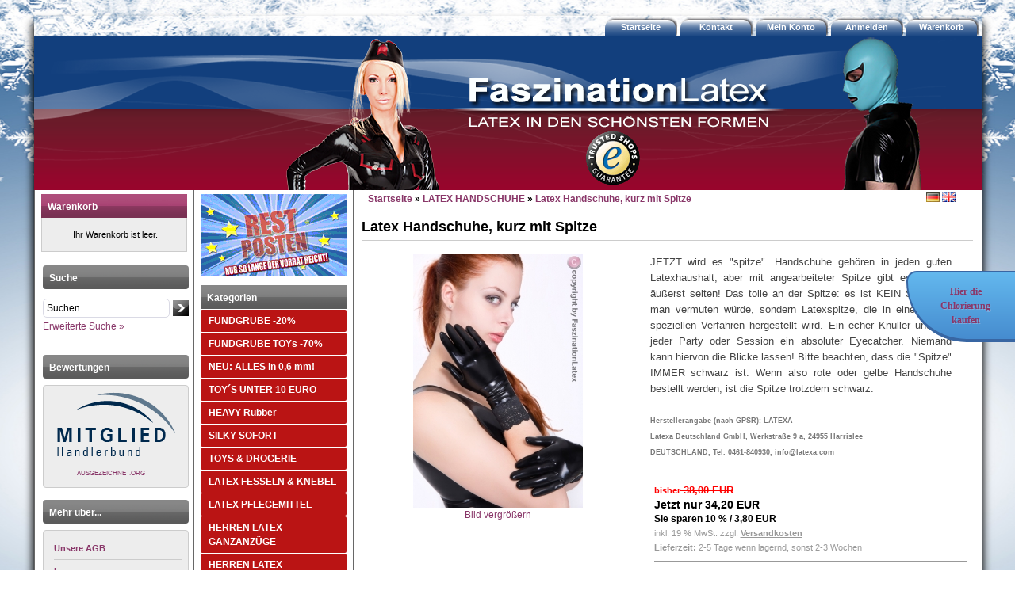

--- FILE ---
content_type: text/html; charset=UTF-8
request_url: https://www.faszinationlatex.com/LATEX-HANDSCHUHE/Latex-Handschuhe-kurz-mit-Spitze::3713.html
body_size: 14679
content:
<!DOCTYPE html PUBLIC "-//W3C//DTD XHTML 1.0 Transitional//EN" "http://www.w3.org/TR/xhtml1/DTD/xhtml1-transitional.dtd">
<html xmlns="http://www.w3.org/1999/xhtml" dir="ltr" xml:lang="de"> 

<head>
<meta http-equiv="Content-Type" content="text/html; charset=UTF-8" /> 
<meta http-equiv="Content-Style-Type" content="text/css" />


<!-- BEGIN SHOPGATE -->
<link rel="alternate" media="only screen and (max-width: 640px)" href="https://m.faszinationlatex.com/item/33373133" />

<script type="text/javascript">
    var _shopgate = new Object();
    _shopgate.shop_number = "28819";
    _shopgate.redirect = "item";
    _shopgate.item_number = "3713";

    (function(b,d){var a=("undefined"!==typeof _shopgate?_shopgate:{}).shop_number,e="http:"===b.location.protocol?"http:":"https:";if(a){
      var c=b.createElement(d);c.async=!/(ip(ad|od|hone)|Android)/i.test(navigator.userAgent);c.src=e+"//static.shopgate.com/mobile_header/"+a+".js";
      a=b.getElementsByTagName(d)[0];a.parentNode.insertBefore(c,a)}}
    )(document,"script");
</script>
<!-- END SHOPGATE --><title>Latex Handschuhe, kurz (ca. 25 cm) mit Spitze - Internetvertrieb Michael Bergs - Goethestr. 34 - 65232 Taunusstein</title>
<meta http-equiv="content-language" content="de" />
<meta http-equiv="cache-control" content="no-cache" />
<meta name="keywords" content="Latex Handschuhe, kurz (ca. 25 cm) mit Spitze" />
<meta name="description" content="Latex Handschuhe, kurz (ca. 25 cm) mit Spitze" />
<meta name="language" content="de" />
<meta name="robots" content="index,nofollow,noodp" />
<meta name="author" content="Faszination-Latex" />
<meta name="publisher" content="Faszination-Latex" />
<meta name="company" content="Internetvertrieb M.Bergs" />
<meta name="page-topic" content="Latex Shop, Latexmasken, Latex Kleider, Latexkleider, Latex Anzüge" />
<meta name="reply-to" content="info@faszinationlatex.com" />
<meta name="revisit-after" content="2days" />
<link rel="canonical" href="https://www.faszinationlatex.com/LATEX-HANDSCHUHE/Latex-Handschuhe-kurz-mit-Spitze::3713.html" />
<link rel="icon" type="image/png" sizes="16x16" href="https://www.faszinationlatex.com/templates/xtc5/favicons/favicon-16x16.png" />
<link rel="icon" type="image/png" sizes="32x32" href="https://www.faszinationlatex.com/templates/xtc5/favicons/favicon-32x32.png" />
<link rel="shortcut icon" href="https://www.faszinationlatex.com/templates/xtc5/favicons/favicon.ico" />
<link rel="apple-touch-icon" href="https://www.faszinationlatex.com/templates/xtc5/favicons/apple-touch-icon.png" />
<link rel="mask-icon" href="https://www.faszinationlatex.com/templates/xtc5/favicons/safari-pinned-tab.svg" color="#888888" />
<meta name="msapplication-TileColor" content="#ffffff" />
<meta name="theme-color" content="#ffffff" />
<meta name="msapplication-config" content="https://www.faszinationlatex.com/templates/xtc5/favicons/browserconfig.xml" />
<link rel="manifest" href="https://www.faszinationlatex.com/templates/xtc5/favicons/site.webmanifest" />
<!--
=========================================================
modified eCommerce Shopsoftware (c) 2009-2012 [www.modified-shop.org]
=========================================================

modified eCommerce Shopsoftware offers you highly scalable E-Commerce-Solutions and Services.
The Shopsoftware is redistributable under the GNU General Public License (Version 2) [http://www.gnu.org/licenses/gpl-2.0.html].
based on: E-Commerce Engine Copyright (c) 2006 xt:Commerce, created by Mario Zanier & Guido Winger and licensed under GNU/GPL.
Information and contribution at http://www.xt-commerce.com

=========================================================
Please visit our website: www.modified-shop.org
=========================================================
-->

<meta name="generator" content="(c) by modified eCommerce Shopsoftware ------ http://www.modified-shop.org" />
<meta name="msvalidate.01" content="E690F225E1164AD0B33F06E1A570B4AE" />
<base href="https://www.faszinationlatex.com/" />
<link rel="stylesheet" href="templates/xtc5/stylesheet.css?v=20220603" type="text/css" />
<script type="text/javascript"><!--
var hexa = new Array(16);
for (var i = 0; i < 10; i++) {
    hexa[i] = i;
}
hexa[10]="a"; hexa[11]="b"; hexa[12]="c";
hexa[13]="d"; hexa[14]="e"; hexa[15]="f";

var http = null;

if (typeof XMLHttpRequest != "undefined") {
    http = new XMLHttpRequest();
}

if (!http && typeof ActiveXObject != "undefined") {
    try {
        http = new ActiveXObject("Msxml2.XMLHTTP");
    } catch (e) {
        try {
            http = new ActiveXObject("Microsoft.XMLHTTP");
        } catch (e2) {
            try {
                http = new ActiveXObject("Msxml2.XMLHTTP.4.0");
            } catch (e3) {
                http = null;
            }
        }
    }
}

function addCart(form) {
    var post = '';
    for (i = 0; i < form.elements.length; i++) {
        if (form.elements[i].type != 'radio' || form.elements[i].checked == true) {
            if (i > 0) { post += '&'; }
            post += form.elements[i].name + '=' + encodeURIComponent(form.elements[i].value);
        }
    }
    post += '&XTCsid=eimgk697h74io1jhuv5eav6iv5';
    showAddCart(post);
    return false;
}

function showAddCart(post) {
    if (http != null) {
        //http.abort();
        http.open("POST", 'ajaxAddCart.php', true);
        http.setRequestHeader("Content-Type","application/x-www-form-urlencoded");
        //http.overrideMimeType("text/xml; charset=ISO-8859-15");
        http.onreadystatechange = function() {
            if (!http) {
                return;
            }
            if (http.readyState == 4) {
                var response = http.responseText;
                var amp = new RegExp("&amp;", "g");
                document.getElementById("box_cart").innerHTML = response.replace(amp, '&');;
                setColor(255, 255, 0, 'new_in_cart')
                setTimeout("fade(255, 255, 0, 204, 204, 204, 50, 'new_in_cart');", 2000);
            }
        }
        http.send(post);
    }
}

function setColor(r, g, b, element_name) {
    var hr = hex(r); var hg = hex(g); var hb = hex(b);
    element = document.getElementById(element_name);
    element.style.backgroundColor = "#"+hr+hg+hb;
    //console.log("#"+hr+hg+hb);
}

function hex(i) {
    if (i < 0)
    return "00";
    else if (i > 255)
    return "ff";
    else
    return "" + hexa[Math.floor(i/16)] + hexa[i%16];
}

function fade(sr, sg, sb, er, eg, eb, step, element) {
    for(var i = 0; i <= step; i++) {
        setTimeout("setColor(Math.floor(" + sr + " + ((( " + er + " - " + sr + " )/ " + step + ") * " + i + ")), Math.floor(" + sg + " + ((( " + eg + " - " + sg + " )/ " + step + ") * " + i + ")), Math.floor(" + sb + " + ((( " + eb + " - " + sb + " )/ " + step + ") * " + i + ")), '" + element + "');", i * step);

    }
}
//-->
</script><link rel="stylesheet" href="templates/xtc5/css/thickbox.css" type="text/css" media="screen" />
<link rel="stylesheet" href="templates/xtc5/css/jquery.cookiebar.css" type="text/css"  media="screen" />
<link rel="stylesheet" href="templates/xtc5/css/protip.min.css" type="text/css"  media="screen" />
<link rel="stylesheet" href="templates/xtc5/css/font-awesome.css" type="text/css" />
<link rel="stylesheet" href="templates/xtc5/css/bootstrap.css" type="text/css" />
<link rel="stylesheet" href="templates/xtc5/css/haendlerbund.css" type="text/css" />



<link rel="stylesheet" href="templates/xtc5/css/jquery-ui.css" type="text/css" media="screen" />

<script type="text/javascript"><!--
var selected;
var submitter = null;
function submitFunction() {
    submitter = 1;
}
function popupWindow(url) {
  window.open(url,'popupWindow','toolbar=no,location=no,directories=no,status=no,menubar=no,scrollbars=yes,resizable=yes,copyhistory=no,width=100,height=100,screenX=150,screenY=150,top=150,left=150')
}  
function selectRowEffect(object, buttonSelect) {
  if (!selected) {
    if (document.getElementById) {
      selected = document.getElementById('defaultSelected');
    } else {
      selected = document.all['defaultSelected'];
    }
  }
  if (selected) selected.className = 'moduleRow';
  object.className = 'moduleRowSelected';
  selected = object;
  if (document.getElementById('payment'[0])) {
    document.getElementById('payment'[buttonSelect]).checked=true;
  }
}
function rowOverEffect(object) {
  if (object.className == 'moduleRow') object.className = 'moduleRowOver';
}
function rowOutEffect(object) {
  if (object.className == 'moduleRowOver') object.className = 'moduleRow';
}
function popupImageWindow(url) {
  window.open(url,'popupImageWindow','toolbar=no,location=no,directories=no,status=no,menubar=no,scrollbars=no,resizable=yes,copyhistory=no,width=100,height=100,screenX=150,screenY=150,top=150,left=150')
}
//--></script>
<script src="templates/xtc5/javascript/jquery.js" type="text/javascript"></script>
<script src="templates/xtc5/javascript/thickbox.js" type="text/javascript"></script>
<script src="templates/xtc5/javascript/jquery-1.11.2.min.js" type="text/javascript"></script>
<script src="templates/xtc5/javascript/jquery-migrate-1.2.1.min.js" type="text/javascript"></script>
<script src="templates/xtc5/javascript/bootstrap.min.js" type="text/javascript"></script>
<!-- Laufband Startseite -->
<script src="templates/xtc5/javascript/jquery.jticker.js" type="text/javascript"></script>
 <script type="text/javascript">
      jQuery(function($) {
        $('.ticker').jTicker();
		});
    </script>

<script src="templates/xtc5/javascript/jquery-ui.js" type="text/javascript"></script>

<script src="templates/xtc5/javascript/hide.js" type="text/javascript"></script>



<script src="templates/xtc5/javascript/jquery-ui.js" type="text/javascript"></script>
<script type="text/javascript">
/* <![CDATA[ */
	//Laden einer CSS Datei mit jquery	
    $.get("templates/xtc5"+"/css/javascript.css", function(css) {
		$("head").append("<style type='text/css'>"+css+"<\/style>");
	});
	
	$(function() {
		$("#tabbed_product_info").tabs();
		$("#accordion_product_info").accordion({ autoHeight: false });
	});

/*]]>*/

</script>
<script type="text/javascript" src="socialshareprivacy/jquery.socialshareprivacy.min.js"></script>

<script type="text/javascript">
/* <![CDATA[ */
/***** initiate socialshareprivacy *****/
$(function() {
if($('#socialshareprivacy').length > 0){
    $('#socialshareprivacy').socialSharePrivacy(
        {
            'services' : {
                'facebook' : {
                    'txt_info'       : '2 Klicks f&uuml;r mehr Datenschutz:<br />Erst wenn Sie hier klicken, wird der Button aktiv und Sie k&ouml;nnen Ihre Empfehlung an Facebook senden. Schon beim Aktivieren werden Daten an Dritte &uuml;bertragen – siehe <em>i</em>.',
                    'txt_fb_off'     : 'nicht mit Facebook verbunden',
                    'txt_fb_on'      : 'mit Facebook verbunden',
                    'language'       : 'de_DE' // give us the right locale, noRiddle
                }, 
                'twitter' : {
                    'txt_info'       : '2 Klicks f&uuml;r mehr Datenschutz:<br />Erst wenn Sie hier klicken, wird der Button aktiv und Sie k&ouml;nnen Ihre Empfehlung an Twitter senden. Schon beim Aktivieren werden Daten an Dritte &uuml;bertragen – siehe <em>i</em>.',
                    'txt_twitter_off': 'nicht mit Twitter verbunden',
                    'txt_twitter_on' : 'mit Twitter verbunden'
                },
                'gplus' : {
                    'txt_info'       : '2 Klicks für mehr Datenschutz:<br />Erst wenn Sie hier klicken, wird der Button aktiv und Sie k&ouml;nnen Ihre Empfehlung an Google+ senden. Schon beim Aktivieren werden Daten an Dritte &uuml;bertragen – siehe <em>i</em>.',
                    'txt_gplus_off'  : 'nicht mit Google+ verbunden',
                    'txt_gplus_on'   : 'mit Google+ verbunden'
                }
            },
            'info_link'     : 'https://www.faszinationlatex.com/Datenschutz:_:2.html',
            'txt_help'      : 'Wenn Sie diese Felder durch einen Klick aktivieren, werden Informationen an Facebook, Twitter oder Google in die USA &uuml;bertragen und unter Umst&auml;nden auch dort gespeichert. N&auml;heres erfahren Sie durch einen Klick auf das <em>i</em>.',
            'settings_perma': 'Dauerhaft aktivieren und Daten&uuml;ber­tragung zustimmen:',
			'uri'   		: "http://www.facebook.com/pages/FaszinationLatex/253627894660938?ref=hl"
        }
    ); 
      }
});
/* ]]> */
</script>
<script src="https://cloud.ccm19.de/app.js?apiKey=9dfdbd2902e759602c42cb522ecda6f9ca999c26bfc32642&amp;domain=64e585bd2b9a8e35e4052672&amp;lang=de_DE" referrerpolicy="origin"></script>
</head>
<body>




    <!-- HTML5 shim and Respond.js for IE8 support of HTML5 elements and media queries -->
    <!-- WARNING: Respond.js doesn't work if you view the page via file:// -->
    <!--[if lt IE 9]>
      <script src="https://oss.maxcdn.com/html5shiv/3.7.2/html5shiv.min.js"></script>
      <script src="https://oss.maxcdn.com/respond/1.4.2/respond.min.js"></script>
    <![endif]-->
<div align="center">

<table border="0" cellpadding="0" cellspacing="0" style="box-shadow: -0px 10px 10px 2px;" >

<tr>
<!-- neuer Header mit ende 6 -->
	
    <td colspan="3" height="220" valign="top" align="right" style="background-image:url(grafik/idee_tino/Shop_Header_2022_4.png); padding:0px 0px 0px 0px; border-left:0px solid #676767; background-repeat: no-repeat; background-color: transparent;">
	<nav role="navigation">
<table border="0" cellpadding="0" cellspacing="0" >
	<tbody>
		<tr>
       
<!-- ###SUBPART_MENU_OBEN### -->
	<td height="25" width="91" align="center" nowrap valign="middle" class="m_oben">
		<a href="https://www.faszinationlatex.com/" class="menuoben" role="button">Startseite</a>
	</td>
    <td height="25" width="91" align="center" nowrap valign="middle" class="m_oben">							
    	<a href="/Kontakt:_:7.html" class="menuoben" role="button">Kontakt</a>
	</td>
    <td height="25" width="91" align="center" nowrap valign="middle" class="m_oben"><a href="https://www.faszinationlatex.com/account.php" class="menuoben" role="button">Mein Konto</a></td>
   
    <!-- <td height="25" width="91" align="center" nowrap valign="middle" class="m_oben">
    	<a href="https://www.faszinationlatex.com/checkout_shipping.php" onclick="window.location.href='https://www.faszinationlatex.com/checkout.php'; return false;" class="menuoben">Kasse</a>
     </td> --> 
     <td height="25" width="91" align="center" nowrap valign="middle" class="m_oben"> 
                        <div id="ajax-checkout-ext-login-link" ><a href="https://www.faszinationlatex.com/login.php" class="menuoben" role="button">Anmelden</a></div>
            </td>
	<td height="25" width="91" align="center" nowrap valign="middle" class="m_oben"><a href="https://www.faszinationlatex.com/shopping_cart.php" class="menuoben" role="button"><b>Warenkorb</b></a></td>
	</tr>
	</tbody>
	</table>
	</nav>
  

		<p style="padding:0px; margin:0px; height:97px;">
		</p><form name="formSiegel" method="post" action="https://www.trustedshops.de/de/tshops/seal_de.php3" target="_blank">
			<input name="shop_id" type="hidden" value="X386F81C13FFEFB5B3794724365AFE4AA"><p></p>
		<p></p>
		<p style="padding:0px; margin:0px;">
			<input type="image" border="0" src="grafik/siegel_weinrot.gif" title="Trusted Shops G&#252;tesiegel - Bitte hier G&#252;ltigkeit pr&#252;fen!" name="I1" align="right" width="70" height="70" style="margin-right:430px; margin-bottom:0px; margin-top:10px;">
		</p></form>
	</td>
</tr>

<tr>
<!-- left and middle row -->
		<td width="200" valign="top" align="center" style="background-color:#ffffff; border-left:1px solid #676767; padding:0px 0px 10px 0px;">
<!-- linke Spalte -->
				<div style="width:184px; border:0px solid #ffffff; padding:5px 0px 0px 0px;" align="center" valign="top"> 
					<div id="box_cart">
	<h2 class="boxcartheader">Warenkorb</h2>
	<div class="boxcartbody" >
						 <!-- cart has no content -->
		<p>Ihr Warenkorb ist leer.</p>
		</div>
</div>
				</div>
 				 
                <div style="width:184px; border:0px solid #ffffff; padding:0px 0px 5px 0px;"  align="center" valign="top">
					
<form id="quick_find" action="https://www.faszinationlatex.com/advanced_search_result.php" method="get"><input type="hidden" name="MODsid" value="eimgk697h74io1jhuv5eav6iv5" />
<table border="0" class="search_header" cellspacing="0" cellpadding="0">
     <tr>
          <td colspan="2"><h2 class="boxheader">Suche</h2></td>
     </tr>
     <tr>
          <td ><input type="text" name="keywords" value="Suchen" style="width:150px;" maxlength="30" onfocus="if(this.value==this.defaultValue) this.value='';" onblur="if(this.value=='') this.value=this.defaultValue;" /></td>
          <td><input type="image" src="templates/xtc5/buttons/german/button_quick_find.gif" alt="Suchen" title=" Suchen " /></td>
     </tr>
     <tr>
          <td colspan="2"><a href="https://www.faszinationlatex.com/advanced_search.php">Erweiterte Suche &raquo;</a></td>
     </tr>
</table>
</form> 
				</div>

        

              
                	<div style="width:184px; border:0px solid #ffffff; padding:5px 0px 0px 0px;" align="center" valign="top">
                		<table cellpadding="0" cellspacing="0"  border="0">
							<tr>
								<td class="links_header">
                            	<h2 class="boxheader">Bewertungen</h2>
                                
                                 <div class="boxbody" align="center"> 
				<!-- Beginn des H&auml;ndlerbund HTML-Code --> 
				<!-- Der HTML-Code darf im Sinne der einwandfreien Funktionalität nicht ver&auml;ndert werden! -->
<a href="https://www.haendlerbund.de/mitglied/show.php?uuid=b6f0b734-99b6-11e6-8974-9c5c8e4fb375-8369522214" target="_blank">
<img src="images/logo-haendlerbund.png" title="H&auml;ndlerbund Mitglied" alt="Mitglied im H&auml;ndlerbund" hspace="5" vspace="5" border="0" />
</a>
<!-- Ende des H&auml;ndlerbund HTML-Code -->
                                 
<!--  Ausgezeichnet.org-Siegel: Anfang -->
  <div id="auorg-bg">
      <a href="https://www.ausgezeichnet.org" target="_blank" title="Unabh&auml;ngige Bewertungen, Kundenbewertungen und G&uuml;tesiegel von Ausgezeichnet.org" class="auorg-br">
        	<span style="font-size:8px;font-weight:normal;text-transform:uppercase;">Ausgezeichnet.org</span>
     </a>
  </div>
<script src="//siegel.ausgezeichnet.org/widgets/js/537b10850cf2e5d27a8e3cb7/widget.js" type="text/x-ccm-loader" data-ccm-loader-group="ausgezeichnet"></script> 
<!-- Ausgezeichnet.org-Siegel: Ende -->
</div>
                               
<div style="width:184px; border:0px solid #ffffff; padding:0px 0px 5px 0px;" valign="top" align="left">
                
<h2 class="boxheader">Mehr &uuml;ber...</h2>
<div class="boxbody"><ul class="contentlist"><li><a href="https://www.faszinationlatex.com/Unsere-AGB:_:3.html"><strong>Unsere AGB</strong></a></li><li><a href="https://www.faszinationlatex.com/Impressum:_:4.html"><strong>Impressum</strong></a></li><li><a href="https://www.faszinationlatex.com/Datenschutz:_:2.html"><strong>Datenschutz</strong></a></li><li><a href="https://www.faszinationlatex.com/Liefer-und-Versandkosten:_:1.html"><strong>Liefer- und Versandkosten</strong></a></li></ul></div>
</div>
<div style="width:184px; border:0px solid #ffffff; padding:0px 0px 5px 0px;" valign="top" align="left" title="Informationen">
				
<h2 class="boxheader">Informationen</h2>
<div class="boxbody"><ul class="contentlist"><li><a href="https://www.faszinationlatex.com/Widerrufsformular:_:62.html" role="link"><strong>Widerrufsformular</strong></a></li><li><a href="https://www.faszinationlatex.com/Widerrufsrecht:_:9.html" role="link"><strong>Widerrufsrecht</strong></a></li><li><a href="https://www.faszinationlatex.com/Sitemap:_:8.html" role="link"><strong>Sitemap</strong></a></li><li><a href="https://www.faszinationlatex.com/Kontakt:_:7.html" role="link"><strong>Kontakt</strong></a></li><li><a href="https://www.faszinationlatex.com/Verpackungsverordnung:_:10.html" role="link"><strong>Verpackungsverordnung</strong></a></li><li><a href="https://www.faszinationlatex.com/Zollinformationen:_:11.html" role="link"><strong>Zollinformationen</strong></a></li><li><a href="https://www.faszinationlatex.com/Pflegetipps-und-Hinweise:_:13.html" role="link"><strong>Pflegetipps und Hinweise</strong></a></li><li><a href="https://www.faszinationlatex.com/Batterieverordnung:_:41.html" role="link"><strong>Batterieverordnung</strong></a></li><li><a href="https://www.faszinationlatex.com/Groessentabelle:_:19.html" role="link"><strong>Größentabelle</strong></a></li><li><a href="https://www.faszinationlatex.com/Handschuhgroessen:_:15.html" role="link"><strong>Handschuhgrößen</strong></a></li><li><a href="https://www.faszinationlatex.com/Sicherheitshinweis:_:14.html" role="link"><strong>Sicherheitshinweis</strong></a></li><li><a href="https://www.faszinationlatex.com/Latex-Veredelung:_:61.html" role="link"><strong>Latex Veredelung</strong></a></li></ul></div>
</div>
<div style="width:184px; border:0px solid #ffffff; padding:0px 0px 5px 0px;" align="left" valign="top" title="Facebook">
        <h2 class="boxheader">Social &amp; Co.</h2><!---->
	        <center><a href="https://www.instagram.com/faszinationlatex/" target="_blank">
    	<img width="45px" src="images/icons/Instagram_Glyph_Gradient.png" alt="Folge uns auf Instagram"/>
        	<br />Folge uns auf Instagram</a>
            <br /><br />
         	<center><a href="https://www.facebook.com/pages/FaszinationLatex/253627894660938" target="_blank">
    	<img width="45px" src="images/icons/Facebook_Logo_Primary.png" alt="Werde Fan bei Facebook"/>
        	<br />Folge uns auf Facebook</a>
            <br /><br />
   <!--    <a href="http://www.jugendschutzprogramm.de/download"><img width="150px" src="/jusprog-age-de-icon-18.png" title="Jugendschutz"></a>     </center>
        <br /><br /> -->
		<img width="170px" src="images/icons/images-dataguard.jpg" title="DataGuard"></a>     </center>	
						
		<br /><br />
		<img width="150px" src="images/icons/images-faircommerce.png" title="FairCommerce"></a>     </center>				
						
            </div>                               
                               
                                       
						</td>			
						</tr>	
				</table>
			</div>
	</td>
	<td width="200" valign="top" align="center" style="background-color:#ffffff; border-left:1px solid #676767; padding:0px 0px 10px 0px;">
				<!-- mittlere Spalte 275-->
		<!-- Bild over Menue BOF galli -->		
                        <div style="width:184px; border:0px; padding:5px 0px 5px 0px;" align="center" valign="top">
								<a href="/FUNDGRUBE:::80.html" >
									     <img src="images/infobox/fundgrube.gif" border="0" alt="Fundgrube" /> 
										  <!--  <img src="/images/infobox/fundgrube_01" border="0" alt="Fundgrube" />  -->
                                </a>
                        </div>
		<!-- Ende Bild over Menue EOF galli-->
        		<div style="width:184px; border:0px; padding:6px 0px 10px 0px;" align="center" valign="top">
					
<h2 class="categoryheader">Kategorien</h2>
<ul id="categorymenu">
<!--<li class="level1">
	<a href="/products_new.php" title="Neue Artikel">NEUHEITEN 2016</a></li>-->
    
	<li class="level1"><a href="https://www.faszinationlatex.com/FUNDGRUBE-20:::80.html" title="FUNDGRUBE -20%">FUNDGRUBE -20%</a></li>
	<li class="level1"><a href="https://www.faszinationlatex.com/FUNDGRUBE-TOYs-70:::162.html" title="FUNDGRUBE TOYs -70%">FUNDGRUBE TOYs -70%</a></li>
	<li class="level1"><a href="https://www.faszinationlatex.com/NEU-ALLES-in-0-6-mm:::168.html" title="NEU: ALLES in 0,6 mm!">NEU: ALLES in 0,6 mm!</a></li>
	<li class="level1"><a href="https://www.faszinationlatex.com/TOYS-UNTER-10-EURO:::164.html" title="TOY´S UNTER 10 EURO">TOY´S UNTER 10 EURO</a></li>
	<li class="level1"><a href="https://www.faszinationlatex.com/HEAVY-Rubber:::133.html" title="HEAVY-Rubber">HEAVY-Rubber</a></li>
	<li class="level1"><a href="https://www.faszinationlatex.com/SILKY-SOFORT:::147.html" title="SILKY SOFORT">SILKY SOFORT</a></li>
	<li class="level1"><a href="https://www.faszinationlatex.com/TOYS-DROGERIE:::90.html" title="TOYS &amp; DROGERIE">TOYS &amp; DROGERIE</a></li>
	<li class="level1"><a href="https://www.faszinationlatex.com/LATEX-FESSELN-KNEBEL:::24.html" title="LATEX FESSELN &amp; KNEBEL">LATEX FESSELN &amp; KNEBEL</a></li>
	<li class="level1"><a href="https://www.faszinationlatex.com/LATEX-PFLEGEMITTEL:::22.html" title="LATEX PFLEGEMITTEL">LATEX PFLEGEMITTEL</a></li>
	<li class="level1"><a href="https://www.faszinationlatex.com/HERREN-LATEX-GANZANZUeGE:::76.html" title="HERREN LATEX GANZANZÜGE">HERREN LATEX GANZANZÜGE</a></li>
	<li class="level1"><a href="https://www.faszinationlatex.com/HERREN-LATEX-KURZANZUeGE:::6.html" title="HERREN LATEX KURZANZÜGE">HERREN LATEX KURZANZÜGE</a></li>
	<li class="level1"><a href="https://www.faszinationlatex.com/LADIES-LATEX-ANZUeGE:::5.html" title="LADIES LATEX ANZÜGE">LADIES LATEX ANZÜGE</a></li>
	<li class="level1"><a href="https://www.faszinationlatex.com/LATEX-SOCKEN-STRUeMPFE:::27.html" title="LATEX SOCKEN &amp; STRÜMPFE">LATEX SOCKEN &amp; STRÜMPFE</a></li>
	<li class="level1"><a href="https://www.faszinationlatex.com/SHIRTS-BODIES-HEMDEN:::31.html" title="SHIRTS, BODIES &amp; HEMDEN">SHIRTS, BODIES &amp; HEMDEN</a></li>
	<li class="level1"><a href="https://www.faszinationlatex.com/LATEX-UNTERWAeSCHE:::17.html" title="LATEX UNTERWÄSCHE">LATEX UNTERWÄSCHE</a></li>
	<li class="level1 active1 activeparent1"><a href="https://www.faszinationlatex.com/LATEX-HANDSCHUHE:::30.html" title="LATEX HANDSCHUHE">LATEX HANDSCHUHE</a></li>
	<li class="level1"><a href="https://www.faszinationlatex.com/LATEX-KORSETTS:::21.html" title="LATEX KORSETTS">LATEX KORSETTS</a></li>
	<li class="level1"><a href="https://www.faszinationlatex.com/LATEX-MASKEN:::20.html" title="LATEX MASKEN">LATEX MASKEN</a></li>
	<li class="level1"><a href="https://www.faszinationlatex.com/LATEX-HOSEN:::2.html" title="LATEX HOSEN">LATEX HOSEN</a></li>
	<li class="level1"><a href="https://www.faszinationlatex.com/LATEX-KLEIDER:::13.html" title="LATEX KLEIDER">LATEX KLEIDER</a></li>
	<li class="level1"><a href="https://www.faszinationlatex.com/LANGE-LATEX-ROeCKE-BLUSEN:::19.html" title="LANGE LATEX RÖCKE &amp; BLUSEN">LANGE LATEX RÖCKE &amp; BLUSEN</a></li>
	<li class="level1"><a href="https://www.faszinationlatex.com/KURZE-LATEX-ROeCKE-TOPs:::56.html" title="KURZE LATEX RÖCKE &amp; TOPs">KURZE LATEX RÖCKE &amp; TOPs</a></li>
	<li class="level1"><a href="https://www.faszinationlatex.com/LATEX-JACKEN-MAeNTEL:::18.html" title="LATEX JACKEN &amp; MÄNTEL">LATEX JACKEN &amp; MÄNTEL</a></li>
	<li class="level1"><a href="https://www.faszinationlatex.com/AUFBLASBARES:::53.html" title="AUFBLASBARES">AUFBLASBARES</a></li>
	<li class="level1"><a href="https://www.faszinationlatex.com/LATEX-PLUGS-VIBRATOREN:::169.html" title="LATEX PLUGS &amp; VIBRATOREN">LATEX PLUGS &amp; VIBRATOREN</a></li>
	<li class="level1"><a href="https://www.faszinationlatex.com/LATEX-BETTWAeSCHE:::3.html" title="LATEX BETTWÄSCHE">LATEX BETTWÄSCHE</a></li>
	<li class="level1"><a href="https://www.faszinationlatex.com/ACCESSOIRS-SONSTIGES:::134.html" title="ACCESSOIRS &amp; SONSTIGES">ACCESSOIRS &amp; SONSTIGES</a></li>
	<li class="level1"><a href="https://www.faszinationlatex.com/WERKSTATT:::163.html" title="WERKSTATT">WERKSTATT</a></li>


</ul> 
				</div>
				<table cellpadding="0" cellspacing="0" border="0" align="center">
                	<tr>
                    
                        <td align="center">
                        	<div style="width:184px; border:0px solid #ffffff; margin:0; padding:0" valign="top">
				                
<h2 class="boxheader"><a href="https://www.faszinationlatex.com/products_new.php">Neue Artikel</a></h2>
<div class="boxbody">
	<p class="center"><a href="https://www.faszinationlatex.com/LAGERVERKAUF/Premium-Pflege-Set-Shine-Dress-Clean-Spray::6352.html"><img src="images/product_images/thumbnail_images/6352_0.jpg" alt="Premium Pflege Set - Shine, Dress, Clean &amp; Spray" class="productboximage"/></a></p>	<p class="center"><a href="https://www.faszinationlatex.com/LAGERVERKAUF/Premium-Pflege-Set-Shine-Dress-Clean-Spray::6352.html"><strong>Premium Pflege Set - Shine, Dress, Clean &amp; Spray</strong></a><br /> 35,00 EUR
	<br /> 87,50 EUR pro 1 Liter	<br />inkl. 19 % MwSt. zzgl. <a rel="nofollow" target="_blank" href="https://www.faszinationlatex.com/popup_content.php?coID=1&amp;KeepThis=true&amp;TB_iframe=true&amp;height=400&amp;width=600" title="Information" class="thickbox">Versandkosten</a></p>
</div>
                			</div>
                            <div style="width:184px; border:0px solid #ffffff; padding:6px 0px 10px 0px;" align="center" valign="top">
<h2 class="boxheader">Willkommen zur&uuml;ck!</h2>
<div class="boxbody"> <form id="loginbox" method="post" action="https://www.faszinationlatex.com/login.php?action=process">
  <table width="100%"  border="0" cellpadding="0" cellspacing="0">
    <tr>
      <td colspan="2">E-Mail-Adresse:</td>
    </tr>
    <tr>
      <td colspan="2"><input type="text" name="email_address" maxlength="50" style="width:160px;" /></td>
    </tr>
    <tr>
      <td colspan="2">Passwort:</td>
    </tr>
    <tr>
      <td><input type="password" name="password" maxlength="30" style="width:65px;" /></td>
      <td><input type="image" src="templates/xtc5/buttons/german/button_login_small.gif" alt="Anmelden" title=" Anmelden " /></td>
    </tr>
    <tr>
      <td colspan="2"><div class="hr"></div>
        <a href="https://www.faszinationlatex.com/password_double_opt.php">Passwort vergessen?</a></td>
    </tr>
  </table>
  </form> </div></div>
                            <div style="width:184px; border:0px solid #ffffff; padding:0px 0px 0px 0px;" valign="top" align="left" title="Newsletter">
								
<h2 class="boxheader">Newsletter An-/Abmeldung</h2>
<div class="boxbody" align="center">
<form id="nl2go--form" action="https://app.newsletter2go.com/de/recipients/index/subscribe/" method="post" accept-charset="utf-8">

				<div class="btn-group btn-group-justified">
					<div class="btn-group-vertical">
						<a href="https://subscribe.newsletter2go.com/?n2g=kb65p0b7-fzbtston-158r" target="_blank">  
							<button type="button" class="btn btn-success">					
							Anmelden
							</button>
						</a>
					</div>
					
					<div class="btn-group-vertical">
						<a href="http://unsubscribe.newsletter2go.com/form.html?n2g=kb65p0b7-fzbtston-158r" target="_blank">
							<button type="button" href="" class="btn btn-danger">
						Abmelden
							</button>
						</a>
					</div>
				</div>
		
	
</form>
</div>
							</div>
                		</td>
                   </tr>
               </table>
   	</td>
<!-- End left and middle row -->
	<td width="790" valign="top" style="border-right:1px solid #676767; border-left:1px solid #676767; background-color:#ffffff; padding:0px 1px 0px 1px; margin:0px;">
		<!-- MAIN CONTENT -->
		<table width="760">
			<tr>
				<td align="left">
					  <div style="padding:0px 0px 0px 0px; margin:0px 0px 0px 15px;" align="left"><nav><h4><a href="https://www.faszinationlatex.com/" class="headerNavigation">Startseite</a> &raquo; <a href="https://www.faszinationlatex.com/LATEX-HANDSCHUHE:::30.html" class="headerNavigation">LATEX HANDSCHUHE</a> &raquo; <a href="https://www.faszinationlatex.com/LATEX-HANDSCHUHE/Latex-Handschuhe-kurz-mit-Spitze::3713.html" class="headerNavigation">Latex Handschuhe, kurz mit Spitze</a></h4></nav></div> 
					<!--<ol class="breadcrumb"><li class="active"><a href="https://www.faszinationlatex.com/" class="headerNavigation">Startseite</a> &raquo; <a href="https://www.faszinationlatex.com/LATEX-HANDSCHUHE:::30.html" class="headerNavigation">LATEX HANDSCHUHE</a> &raquo; <a href="https://www.faszinationlatex.com/LATEX-HANDSCHUHE/Latex-Handschuhe-kurz-mit-Spitze::3713.html" class="headerNavigation">Latex Handschuhe, kurz mit Spitze</a></li></ol>-->
				</td>
				<td align="right">
					<div style="padding:0px; margin:0px;" align="right" >
 <a href="https://www.faszinationlatex.com/LATEX-HANDSCHUHE/Latex-Handschuhe-kurz-mit-Spitze::3713.html"><img src="lang/german/icon.gif" alt="Deutsch" /></a>  <a href="https://www.faszinationlatex.com/GLOVES/Latex-Handschuhe-kurz-ca-25-cm-mit-Spitze::3713.html?language=en"><img src="lang/english/icon.gif" alt="English" /></a> </div>
				</td>
			</tr>
		</table>
		
		<!-- rechte Spalte -->
		<div style="margin-left:09px; margin-right:10px;">
			

			
			
			
<form id="cart_quantity" action="https://www.faszinationlatex.com/product_info.php?products_id=3713&amp;action=add_product" method="post">
<h1 align="left" role="heading">Latex Handschuhe, kurz mit Spitze</h1>

<div id="productinfowrap" role="content">
<table><tr><td style="padding-right:20px; vertical-align:top" rowspan="2" width="47%" align="center">
	
		<a title="Latex Handschuhe, kurz mit Spitze" href="images/product_images/popup_images/3713_0.jpg" class="thickbox" rel="3713" tabindex="1"><img src="images/product_images/info_images/3713_0.jpg" alt="Latex Handschuhe, kurz mit Spitze" class="productimage" role="IMG" /><br/>Bild vergr&ouml;&szlig;ern</a>

	</td>
	
	<td valign="top">
	<div class="product_description">JETZT wird es "spitze". Handschuhe gehören in jeden guten Latexhaushalt, aber mit angearbeiteter Spitze gibt es sie nur äußerst selten! Das tolle an der Spitze: es ist KEIN Stoff, wie man vermuten würde, sondern Latexspitze, die in einem ganz speziellen Verfahren hergestellt wird. Ein echer Knüller und auf jeder Party oder Session ein absoluter Eyecatcher. Niemand kann hiervon die Blicke lassen! Bitte beachten, dass die "Spitze" IMMER schwarz ist. Wenn also rote oder gelbe Handschuhe bestellt werden, ist die Spitze trotzdem schwarz.

<br /><br /><h6><font color="#767676">Herstellerangabe (nach GPSR):
LATEXA<br>Latexa Deutschland GmbH, Werkstraße 9 a, 24955 Harrislee<br>
DEUTSCHLAND, Tel. 0461-840930, info@latexa.com</div>
      <!--<div class="product_christmas_banner"></div>-->
  	</td>
	</tr>
	<tr>
	<td valign="bottom">
	<div id="productinfoprice">
		
			<p class="productprice"><span class="productOldPrice"><small>bisher</small><del> 38,00 EUR</del></span><br /> Jetzt nur  34,20 EUR<br /><small>Sie sparen 10 % / 3,80 EUR</small></p>
                   <p class="taxandshippinginfo" style="white-space:nowrap">inkl. 19 % MwSt. zzgl. <a rel="nofollow" target="_blank" href="https://www.faszinationlatex.com/popup_content.php?coID=1&amp;KeepThis=true&amp;TB_iframe=true&amp;height=400&amp;width=600" title="Information" class="thickbox">Versandkosten</a></p>
                    			<!--<p class="shippingtime">Lieferzeit:2-5 Tage wenn lagernd, sonst 2-3 Wochen</p> -->
           
           
              <p class="shippingtime">
                <strong>Lieferzeit:</strong>                	2-5 Tage wenn lagernd, sonst 2-3 Wochen
              </p>
               <p align="left"></p>
			            
									
			
            			<div class="hrlightgrey"></div>
			<div align="left" style="width:90%">Art.Nr.:&nbsp;3411A</div>
			 <br />
		<div id="socialshareprivacy"></div>
    
		 
	</div>	
	</td>
	
	
	</tr>
	<tr><td colspan="2"></td></tr></table>
	
	
		
	<div class="productoptions">
	<table cellpadding="0" cellspacing="0" width="100%">
		<tr>
			<td width="70%" rowspan="2" align="left">
            
			<table width="100%" border="0" cellspacing="0" cellpadding="0">
   
  <tr>
    <td class="main" width="30%" nowrap="nowrap"><b>Farbe</b></td>
    <td><div role="button">
	<select class="options" name="id[1]">
    <option value="1">schwarz  </option>
</select>
</div>
</td>
  </tr>
   
  <tr>
    <td class="main" width="30%" nowrap="nowrap"><b>Größe</b></td>
    <td><div role="button">
	<select class="options" name="id[2]">
    <option value="8">S = 7,0  </option>
  <option value="10">M = 8,0  </option>
  <option value="22">L = 9,0  </option>
  <option value="601">XL = 10,0  </option>
</select>
</div>
</td>
  </tr>
   
</table>

				</td>
	
			<td width="30%" rowspan="2" align="right" valign="top">
			<b><div role="combobox"></div></b>		  </td>
		<td rowspan="2" align="right" valign="top">
			<input type="text" name="products_qty" value="1" size="3" /> <input type="hidden" name="products_id" value="3713" />		</td>
		<td align="right" valign="top">
			<div role="button"><input type="image" src="templates/xtc5/buttons/german/button_in_cart.gif" alt="In den Warenkorb" title=" In den Warenkorb " onclick="return addCart(this.form);" /></div>	</td>
				</tr>
		<tr>
		  <td align="right" valign="top" role="button"><img src="templates/xtc5/buttons/german/print.gif" alt="Latex Handschuhe, kurz mit Spitze" onclick="javascript:window.open('https://www.faszinationlatex.com/print_product_info.php?products_id=3713', 'popup', 'toolbar=no,location=no,directories=no,status=no,menubar=no,scrollbars=yes,resizable=yes,copyhistory=no, width=640, height=600')" /></td>
	  </tr>
	</table>
		
	</div>	
</form>

<!--<div  id="tabbed_product_info">-->
<div id="tabbed_product_info"  >

<ul >
 	<!-- <li><a href="#tab_description">Details</a></li> -->
			<li><a href="#tab_also_purchased" role="link">Kunden-Tipp</a></li> 	<!-- 	 -->
		
	
		<li><a href="#tab_sizes">								Passformberater
								</a></li>
		
</ul>


    <!--  -->
<div id="tab_also_purchased">
<h2>Kunden, die diesen Artikel kauften, haben auch folgende Artikel bestellt:</h2>
<table class="productPreview" width="100%" border="0" cellspacing="0" cellpadding="0">
  <tr>
    <td class="productPreviewImage"><a href="https://www.faszinationlatex.com/LATEX-KLEIDER/Kurze-Kleider/Latex-Minikleid-mit-Kontrastfarbe::305.html"><img src="images/product_images/thumbnail_images/305_0.jpg" alt="Latex Minikleid mit Kontrastfarbe" class="productImageBorder" /></a></td>
    <td class="productPreviewContent">
		<h2><a href="https://www.faszinationlatex.com/LATEX-KLEIDER/Kurze-Kleider/Latex-Minikleid-mit-Kontrastfarbe::305.html">Latex Minikleid mit Kontrastfarbe</a></h2>
		<p><p>und geschnürtem Kragen</p></p>
		<span class="price"><span class="productOldPrice"><small>bisher</small><del> 99,00 EUR</del></span><br /> Jetzt nur  ab   89,10 EUR<br /><small>Sie sparen 10 % / 9,90 EUR</small></span>&nbsp;<span class="taxandshippinginfo">(inkl. 19 % MwSt. zzgl. <a rel="nofollow" target="_blank" href="https://www.faszinationlatex.com/popup_content.php?coID=1&amp;KeepThis=true&amp;TB_iframe=true&amp;height=400&amp;width=600" title="Information" class="thickbox">Versandkosten</a>)</span>
		</td>
  </tr>
  <tr>
    <td align="center" colspan="2">
    <div class="hrproductpreview"></div>
    </td>
  </tr>
  <tr>
    <td class="productPreviewImage"><a href="https://www.faszinationlatex.com/LATEX-HANDSCHUHE/Latex-Handschuhe-fuer-SIE-IHN::5832.html"><img src="images/product_images/thumbnail_images/5832_0.jpg" alt="Latex Handschuhe für SIE &amp; IHN" class="productImageBorder" /></a></td>
    <td class="productPreviewContent">
		<h2><a href="https://www.faszinationlatex.com/LATEX-HANDSCHUHE/Latex-Handschuhe-fuer-SIE-IHN::5832.html">Latex Handschuhe für SIE &amp; IHN</a></h2>
		<p><p>mit längerem Schaft</p></p>
		<span class="price"><span class="productOldPrice"><small>bisher</small><del> 26,00 EUR</del></span><br /> Jetzt nur  23,40 EUR<br /><small>Sie sparen 10 % / 2,60 EUR</small></span>&nbsp;<span class="taxandshippinginfo">(inkl. 19 % MwSt. zzgl. <a rel="nofollow" target="_blank" href="https://www.faszinationlatex.com/popup_content.php?coID=1&amp;KeepThis=true&amp;TB_iframe=true&amp;height=400&amp;width=600" title="Information" class="thickbox">Versandkosten</a>)</span>
		</td>
  </tr>
  <tr>
    <td align="center" colspan="2">
    <div class="hrproductpreview"></div>
    </td>
  </tr>
  <tr>
    <td class="productPreviewImage"><a href="https://www.faszinationlatex.com/LATEX-KORSETTS/Latex-Taillen-Korsett-verschiedene-Farben::394.html"><img src="images/product_images/thumbnail_images/394_0.jpg" alt="Latex Taillen Korsett, verschiedene Farben" class="productImageBorder" /></a></td>
    <td class="productPreviewContent">
		<h2><a href="https://www.faszinationlatex.com/LATEX-KORSETTS/Latex-Taillen-Korsett-verschiedene-Farben::394.html">Latex Taillen Korsett, verschiedene Farben</a></h2>
		<p>für SIE &amp; IHN mit Häkchenleiste</p>
		<span class="price"><span class="productOldPrice"><small>bisher</small><del> 89,00 EUR</del></span><br /> Jetzt nur  ab   71,20 EUR<br /><small>Sie sparen 20 % / 17,80 EUR</small></span>&nbsp;<span class="taxandshippinginfo">(inkl. 19 % MwSt. zzgl. <a rel="nofollow" target="_blank" href="https://www.faszinationlatex.com/popup_content.php?coID=1&amp;KeepThis=true&amp;TB_iframe=true&amp;height=400&amp;width=600" title="Information" class="thickbox">Versandkosten</a>)</span>
		</td>
  </tr>
  <tr>
    <td align="center" colspan="2">
    <div class="hrproductpreview"></div>
    </td>
  </tr>
  <tr>
    <td class="productPreviewImage"><a href="https://www.faszinationlatex.com/SHIRTS-BODIES-HEMDEN/fuer-HERREN/Latex-Langarmshirt::3735.html"><img src="images/product_images/thumbnail_images/3735_0.jpg" alt="Latex Langarmshirt" class="productImageBorder" /></a></td>
    <td class="productPreviewContent">
		<h2><a href="https://www.faszinationlatex.com/SHIRTS-BODIES-HEMDEN/fuer-HERREN/Latex-Langarmshirt::3735.html">Latex Langarmshirt</a></h2>
		<p>mit Stehkragen</p>
		<span class="price"><span class="productOldPrice"><small>bisher</small><del> 99,00 EUR</del></span><br /> Jetzt nur  89,10 EUR<br /><small>Sie sparen 10 % / 9,90 EUR</small></span>&nbsp;<span class="taxandshippinginfo">(inkl. 19 % MwSt. zzgl. <a rel="nofollow" target="_blank" href="https://www.faszinationlatex.com/popup_content.php?coID=1&amp;KeepThis=true&amp;TB_iframe=true&amp;height=400&amp;width=600" title="Information" class="thickbox">Versandkosten</a>)</span>
		</td>
  </tr>
  <tr>
    <td align="center" colspan="2">
    <div class="hrproductpreview"></div>
    </td>
  </tr>
</table></div>
		<div id="tab_sizes">
						<!-- <img src="grafik/passform.gif" border="0" alt="Passformberater" /><img src="clear.gif" border="0" width="5" height="5" alt="clear.gif" /> -->
				<script src="/grafik/groesse.js" type="text/javascript">
</script>
<br /><br />
<center>
<div class="div">
Gemessen wird der Umfang am Handrücken (ohne Daumen) mit einem beweglichen Maßband. (Siehe Grafik)</div>
<br /> <br />

<table cellspacing="0" cellpadding="3" border="1" width="350">
    <tr>
          <td colspan="3" align="center"> 
                <img src="/grafik/hand_de.gif" />
          </td>
    </tr>
    <tr class="text">
          <td>Umfang (cm)</td>
          <td>Größe</td>
          <td>Größe</td>
    </tr>

<tr>
<td>
<select id="1" onchange="wechsel(1)"> <!-- umfang -->

<option value="5">18</option>
<option value="6">18 1/2</option>
<option value="7">19</option>
<option value="8">19 1/2</option>
<option value="9">20</option>
<option value="10">20 1/2</option>
<option value="11">21</option>
<option value="12">21 1/2</option>
<option value="13">22</option>
<option value="14">23</option>
<option value="15">24</option>
<option value="16">25</option>
<option value="17">26</option>
<option value="18">27</option>
</select>
</td>

<td>
<select id="2" onchange="wechsel(2)"> <!-- größe -->

<option value="5">7</option>
<option value="6">7</option>
<option value="7">7</option>
<option value="8">7 1/2</option>
<option value="9">8</option>
<option value="10">8</option>
<option value="11">8</option>
<option value="12">8</option>
<option value="13">8</option>
<option value="14">9</option>
<option value="15">9</option>
<option value="16">9</option>
<option value="17">10</option>
<option value="18">10</option>
</select>
</td>

<td>
<select id="3" onchange="wechsel(3)"> <!-- größe -->

<option value="5">S</option>
<option value="6">S</option>
<option value="7">S</option>
<option value="8">S/M</option>
<option value="9">M</option>
<option value="10">M</option>
<option value="11">M</option>
<option value="12">M</option>
<option value="13">M</option>
<option value="14">L</option>
<option value="15">L</option>
<option value="16">L</option>
<option value="17">XL</option>
<option value="18">XL</option>
</select>
</td>
</tr>
<tr>
<td colspan="3" height="50"> </td></tr>
</table>
</center>
		</div>
	</div>
<br />

<div class="productnavigator">
<a href="https://www.faszinationlatex.com/LATEX-HANDSCHUHE/Latex-Handschuhe-fuer-SIE-IHN::5832.html">[&lt;&lt;Erstes]</a>&nbsp;|&nbsp;<a href="https://www.faszinationlatex.com/LATEX-HANDSCHUHE/Latex-Handschuhe-kurz-ca-25-cm::1519.html">[&lt;zur&uuml;ck]</a>&nbsp;|&nbsp;<a href="https://www.faszinationlatex.com/LATEX-HANDSCHUHE:::30.html">[&Uuml;bersicht]</a>&nbsp;|&nbsp;<a href="https://www.faszinationlatex.com/LATEX-HANDSCHUHE/Latex-Handschuhe-mit-Rollrand::2541.html">[weiter&gt;]</a>&nbsp;|&nbsp;<a href="https://www.faszinationlatex.com/LATEX-HANDSCHUHE/Latex-Handschuhe-kurz-ca-25-cm::2144.html">[Letztes&gt;&gt;]</a>&nbsp;|&nbsp;Artikel&nbsp;<strong>9&nbsp;von&nbsp;26</strong>&nbsp;in dieser Kategorie
</div>
<br />
		</div>

		<!-- END MAIN CONTENT -->
		
	</td>
</tr>
  <tr>
      <td colspan="4" style="background-image:url(grafik/footer_03.jpg); background-repeat:no-repeat; border-right:0px solid #676767;" align="right" height="15" valign="bottom">
          <table cellpadding="0" cellspacing="0" border="0" width="100%">
              <tr>
                  <td width="50%" align="left">
          <div style="padding:0px 0px 0px 0px; vertical-align:bottom">
          <font face="Tahoma, Verdana" style="font-size:11px; color:#ffffff;">&copy;2006 - 2026 Faszination Latex | &copy; 2009 by xtcModified eCommerce Shopsoftware</font>
			  
           </div>  
					  
                  </td>
              </tr>
          </table>		  
      </td>
	  </tr>
</table>
</div>      
<div style="margin-top: 10px">
	<div align="center">
<!-- Ausgezeichnet.org-Seal: Begin -->
	<div style="width: 1200px; height: 260px">
    <div style="width: 50%;"></div>
   <div id="auorg-review-slider-bg">
       <a href="https://www.ausgezeichnet.org" target="_blank" class="auorg-br">
           <span style="font-size:8px;font-weight:normal;text-transform:uppercase;">Ausgezeichnet.org</span>
       </a>
   </div>
   
   <script type="text/javascript" src="https://siegel.ausgezeichnet.org/widgets/js/537b10850cf2e5d27a8e3cb7/reviewSlider.js?global=false&amp;useEnglish=false"></script>
<!-- Ausgezeichnet.org-Seal: End -->                   
</div>
  </tr>
</table>
<div class="tag_cloud">
    <p align="left"><span style="font-size:16px; font-weight:bold; color:#FFF">Andere Kunden haben gesucht:</span></p>
        
        <a role="link" style="color:#CCC; font-size:4px" href="https://www.faszinationlatex.com/LATEX-JACKEN-MAeNTEL/Damen-Jacken-Maentel:::18_36.html" title="Ladies Jacken &amp; Mäntel">Ladies Jacken &amp; Mäntel</a>
 <a role="link" style="color:#CCC; font-size:4px" href="https://www.faszinationlatex.com/LATEX-UNTERWAeSCHE/Herren-Underwear:::17_25.html" title="Herren 'Underwear'">Herren 'Underwear'</a>
 <a role="link" style="color:#CCC; font-size:14px" href="https://www.faszinationlatex.com/TOYS-DROGERIE/DROGERIE:::90_101.html" title="DROGERIE">DROGERIE</a>
 <a role="link" style="color:#CCC; font-size:6px" href="https://www.faszinationlatex.com/LATEX-PFLEGEMITTEL:::22.html" title="LATEX CARE">LATEX CARE</a>
 <a role="link" style="color:#CCC; font-size:12px" href="https://www.faszinationlatex.com/TOYS-DROGERIE/DROGERIE/DROGERIE:::90_101_102.html" title="DROGERIE">DROGERIE</a>
 <a role="link" style="color:#CCC; font-size:13px" href="https://www.faszinationlatex.com/FUNDGRUBE-20:::80.html" title="SPECIAL OFFERS -20%">SPECIAL OFFERS -20%</a>
 <a role="link" style="color:#CCC; font-size:9px" href="https://www.faszinationlatex.com/TOYS-DROGERIE/Fuer-IHN/Cock-Ringe:::90_95_114.html" title="Cock-Rings">Cock-Rings</a>
 <a role="link" style="color:#CCC; font-size:13px" href="https://www.faszinationlatex.com/LATEX-HANDSCHUHE:::30.html" title="LATEX HANDSCHUHE">LATEX HANDSCHUHE</a>
 <a role="link" style="color:#CCC; font-size:14px" href="https://www.faszinationlatex.com/TOYS-DROGERIE:::90.html" title="TOYS &amp; DRUGSTORE">TOYS &amp; DRUGSTORE</a>
 <a role="link" style="color:#CCC; font-size:8px" href="https://www.faszinationlatex.com/FUNDGRUBE-20-/FUNDGRUBE-fuer-IHN:::80_70.html" title="Bargains for Him">Bargains for Him</a>
 <a role="link" style="color:#CCC; font-size:10px" href="https://www.faszinationlatex.com/LATEX-JACKEN-MAeNTEL/Herren-Jacken-Maentel:::18_35.html" title="Herren Jacken &amp; Mäntel">Herren Jacken &amp; Mäntel</a>
 <a role="link" style="color:#CCC; font-size:15px" href="https://www.faszinationlatex.com/TOYS-DROGERIE/Fuer-IHN/Masturbatoren:::90_95_108.html" title="Masturbatoren">Masturbatoren</a>
 <a role="link" style="color:#CCC; font-size:8px" href="https://www.faszinationlatex.com/AUFBLASBARES:::53.html" title="AUFBLASBARS">AUFBLASBARES</a>
 <a role="link" style="color:#CCC; font-size:11px" href="https://www.faszinationlatex.com/LATEX-MASKEN:::20.html" title="MASKS">MASKS</a>
 <a role="link" style="color:#CCC; font-size:16px" href="https://www.faszinationlatex.com/LATEX-BETTWAeSCHE:::3.html" title="BED LINEN">BED LINEN</a>
 <a role="link" style="color:#CCC; font-size:10px" href="https://www.faszinationlatex.com/TOYS-DROGERIE/KONDOMERIE/Grosspackungen:::90_100_143.html" title="Großpackungen">Großpackungen</a>
 <a role="link" style="color:#CCC; font-size:15px" href="https://www.faszinationlatex.com/SHIRTS-BODIES-HEMDEN:::31.html" title="SHIRTS, BODIES &amp; HEMDEN">SHIRTS, BODIES &amp; HEMDEN</a>
 <a role="link" style="color:#CCC; font-size:9px" href="https://www.faszinationlatex.com/FUNDGRUBE-TOYs-70:::162.html" title="FUNDGRUBE TOYs -70%">FUNDGRUBE TOYs -70%</a>
 <a role="link" style="color:#CCC; font-size:14px" href="https://www.faszinationlatex.com/LATEX-HOSEN:::2.html" title="LATEX HOSEN">LATEX HOSEN</a>
 <a role="link" style="color:#CCC; font-size:5px" href="https://www.faszinationlatex.com/LATEX-BETTWAeSCHE/Saunasaecke:::3_131.html" title="Saunasäcke">Saunasäcke</a>
 <a role="link" style="color:#CCC; font-size:20px" href="https://www.faszinationlatex.com/TOYS-DROGERIE/Fuer-SIE/Dildos:::90_96_106.html" title="Dildos">Dildos</a>
 <a role="link" style="color:#CCC; font-size:18px" href="https://www.faszinationlatex.com/TOYS-DROGERIE/KONDOMERIE/Durex:::90_100_118.html" title="Durex">Durex</a>
 <a role="link" style="color:#CCC; font-size:5px" href="https://www.faszinationlatex.com/LATEX-UNTERWAeSCHE:::17.html" title="LATEX UNTERWÄSCHE">LATEX UNTERWÄSCHE</a>
 <a role="link" style="color:#CCC; font-size:11px" href="https://www.faszinationlatex.com/FUNDGRUBE-20-/FUNDGRUBE-Penishuellen:::80_171.html" title="FUNDGRUBE Penishüllen">FUNDGRUBE Penishüllen</a>
 <a role="link" style="color:#CCC; font-size:3px" href="https://www.faszinationlatex.com/LATEX-JACKEN-MAeNTEL/Damen-Jacken-Maentel:::18_36.html" title="Damen Jacekn &amp; Mäntel">Damen Jacken &amp; Mäntel</a>
 <a role="link" style="color:#CCC; font-size:5px" href="https://www.faszinationlatex.com/TOYS-DROGERIE/Fuer-SIE/Vibratoren:::90_96_105.html" title="Vibrators">Vibrators</a>
 <a role="link" style="color:#CCC; font-size:15px" href="https://www.faszinationlatex.com/TOYS-DROGERIE/Fuer-SIE/Dildos:::90_96_106.html" title="Dildos">Dildos</a>
 <a role="link" style="color:#CCC; font-size:18px" href="https://www.faszinationlatex.com/HERREN-LATEX-GANZANZUeGE:::76.html" title="MEN CATSUITS">MEN CATSUITS</a>
 <a role="link" style="color:#CCC; font-size:7px" href="https://www.faszinationlatex.com/SHIRTS-BODIES-HEMDEN:::31.html" title="BODIES &amp; SHIRTS">BODIES &amp; SHIRTS</a>
 <a role="link" style="color:#CCC; font-size:7px" href="https://www.faszinationlatex.com/FUNDGRUBE-20-/FUNDGRUBE-Masken:::80_81.html" title="FUNDGRUBE Masken">FUNDGRUBE Masken</a>
 <a role="link" style="color:#CCC; font-size:6px" href="https://www.faszinationlatex.com/NEU-ALLES-in-0-6-mm:::168.html" title="NEU: ALLES in 0,6 mm!">NEU: ALLES in 0,6 mm!</a>
 <a role="link" style="color:#CCC; font-size:5px" href="https://www.faszinationlatex.com/LATEX-SOCKEN-STRUeMPFE:::27.html" title="LATEX SOCKEN &amp; STRÜMPFE">LATEX SOCKEN &amp; STRÜMPFE</a>
 <a role="link" style="color:#CCC; font-size:18px" href="https://www.faszinationlatex.com/TOYS-DROGERIE/Fuer-SIE:::90_96.html" title="Für SIE">Für SIE</a>
 <a role="link" style="color:#CCC; font-size:15px" href="https://www.faszinationlatex.com/FUNDGRUBE-20-/FUNDGRUBE-Damen-Unterwaesche:::80_138.html" title="UNDERWEAR">UNDERWEAR</a>
 <a role="link" style="color:#CCC; font-size:15px" href="https://www.faszinationlatex.com/LATEX-MASKEN:::20.html" title="LATEX MASKEN">LATEX MASKEN</a>
 <a role="link" style="color:#CCC; font-size:17px" href="https://www.faszinationlatex.com/LATEX-JACKEN-MAeNTEL:::18.html" title="LATEX JACKEN &amp; MÄNTEL">LATEX JACKEN &amp; MÄNTEL</a>
 <a role="link" style="color:#CCC; font-size:8px" href="https://www.faszinationlatex.com/LANGE-LATEX-ROeCKE-BLUSEN:::19.html" title="LONG SKIRTS &amp; BLOUSES">LONG SKIRTS &amp; BLOUSES</a>
 <a role="link" style="color:#CCC; font-size:3px" href="https://www.faszinationlatex.com/TOYS-DROGERIE/Fuer-SIE:::90_96.html" title="For HER">For HER</a>
 <a role="link" style="color:#CCC; font-size:9px" href="https://www.faszinationlatex.com/SHIRTS-BODIES-HEMDEN/fuer-HERREN:::31_51.html" title="for MEN">for MEN</a>
 </div>
<br />
<img src="clear.gif" width="10" height="7" border="0" alt="" />

<div class="button_slider" style="box-shadow:none !important;">
  <a href="Accessoirs-Sonstiges/Latex-Veredelung::2566.html" title="Klicken Sie hier um den Zusatz &quot;Silky Latex&quot; zu kaufen!">
  Hier die<br />Chlorierung<br />kaufen
  </a>
</div>

      
<script type="text/x-ccm-loader" data-ccm-loader-group="piwik">
var _paq = _paq || [];
(function(){
var u=(("https:" == document.location.protocol) ? "https://www.faszinationlatex.com/piwik/" : "http://www.faszinationlatex.com/piwik/");
_paq.push(['setSiteId', 1]);
_paq.push(['setTrackerUrl', u+'piwik.php']);
 _paq.push(['setEcommerceView',
"3411A",
"Latex Handschuhe, kurz mit Spitze",
["LATEX HANDSCHUHE"],
31.9330]);
_paq.push(['trackPageView']);
_paq.push(['enableLinkTracking']);
var d=document,
g=d.createElement('script'),
s=d.getElementsByTagName('script')[0];
g.type='text/javascript';
g.defer=true;
g.async=true;
g.src=u+'piwik.js';
s.parentNode.insertBefore(g,s);
})();
</script>
    

<script type="text/x-ccm-loader" data-ccm-loader-group="trustedshops">
  (function () { 
    var _tsid = 'X386F81C13FFEFB5B3794724365AFE4AA'; 
    _tsConfig = { 
      'yOffset': '0', /* offset from page bottom */
      'variant': 'reviews', /* text, default, small, reviews, custom, custom_reviews */
      'customElementId': '', /* required for variants custom and custom_reviews */
      'trustcardDirection': '', /* for custom variants: topRight, topLeft, bottomRight, bottomLeft */
      'customBadgeWidth': '', /* for custom variants: 40 - 90 (in pixels) */
      'customBadgeHeight': '', /* for custom variants: 40 - 90 (in pixels) */
      'disableResponsive': 'false', /* deactivate responsive behaviour */
      'disableTrustbadge': 'false', /* deactivate trustbadge */
      'trustCardTrigger': 'mouseenter' /* set to 'click' if you want the trustcard to be opened on click instead */
    };
    var _ts = document.createElement('script');
    _ts.type = 'text/javascript'; 
    _ts.charset = 'utf-8'; 
    _ts.async = true; 
    _ts.src = '//widgets.trustedshops.com/js/' + _tsid + '.js'; 
    var __ts = document.getElementsByTagName('script')[0];
    __ts.parentNode.insertBefore(_ts, __ts);
  })();
</script>


</div><div class="copyright"><span class="cop_magenta">mod</span><span class="cop_grey">ified eCommerce Shopsoftware &copy; 2009-2026</span></div>
<!-- Global Site Tag Tracking Plugin v1.4.0 -->
<script type="text/javascript">
window.dataLayer = window.dataLayer || [];
function gtag(){dataLayer.push(arguments);}
gtag('consent', 'default', {'ad_storage': 'denied', 'analytics_storage': 'denied', 'ad_user_data':'denied', 'ad_personalization': 'denied', 'wait_for_update': 500});
gtag('event', 'default_consent');
</script>
<script async data-ccm-loader-src="https://www.googletagmanager.com/gtag/js?id=G-J93RM3P92S"  type="text/x-ccm-loader" data-ccm-loader-group="ga"></script>
<script type="text/x-ccm-loader" data-ccm-loader-group="ga">
gtag('js', new Date());
gtag('set', 'cookie_flags', 'SameSite=None;Secure');
gtag('consent', 'update', {'analytics_storage': 'granted'});
var acceptedEmbeddings = CCM.acceptedEmbeddings;
for (let i = 0; i < acceptedEmbeddings.length; i++) { if (acceptedEmbeddings[i]['name'] == 'Google Ads Conversion Tracking') {
gtag('set', 'allow_ad_personalization_signals', true);
gtag('consent', 'update', {'ad_user_data': 'granted', 'ad_personalization': 'granted', 'ad_storage': 'granted'});
break; } }
gtag('config', 'G-J93RM3P92S', {'anonymize_ip': true, 'link_attribution': false, 'allow_google_signals': false, 'allow_enhanced_conversions': false});
gtag('config', 'AW-995546219', {'anonymize_ip': true, 'link_attribution': false, 'allow_google_signals': false, 'allow_enhanced_conversions': false});
gtag('event', 'view_item', {"currency":"EUR","value":34.2,"items":[{"item_id":3713,"item_name":"Latex Handschuhe, kurz mit Spitze","affiliation":"Internetvertrieb Michael Bergs - Goethestr. 34 - 65232 Taunusstein","quantity":1,"price":34.2,"index":1,"item_brand":"Latexa","item_category":"LATEX HANDSCHUHE","google_business_vertical":"retail"}]});
</script>
<!-- / Global Site Tag Tracking Plugin -->
</body></html>

--- FILE ---
content_type: text/css
request_url: https://www.faszinationlatex.com/templates/xtc5/stylesheet.css?v=20220603
body_size: 89453
content:
/* -----------------------------------------------------------------------------------------
   $Id: stylesheet.css 1262 2005-09-30 10:00:32Z mz $   

   XT-Commerce - community made shopping
   http://www.xt-commerce.com

   Copyright (c) 2004 XT-Commerce 
   -----------------------------------------------------------------------------------------
   based on: 
   (c) 2000-2001 The Exchange Project  (earlier name of osCommerce)
   (c) 2002-2003 osCommerce(stylesheet.css,v 1.54 2003/05/27); www.oscommerce.com 
   (c) 2003	 nextcommerce (stylesheet.css,v 1.7 2003/08/13); www.nextcommerce.org

   Released under the GNU General Public License 
   -----------------------------------------------------------------------------------------
   
   XTC5 Template & Stylesheets
   -----------------------------------------------------------------------------------------
   (c) 2007 Ing. Michael Fuerst
       bluegate communications
	   http://www.bluegate.at
   ---------------------------------------------------------------------------------------*/

/* THE BIG GUYS */
* {
	margin:0;
	padding:0;
	
}
strong {
	font-weight:bold;	
	
}
body {
	font-family:Arial, Sans-serif;
	font-size:12px;
	margin: 20px 0;
	padding:0;
	  background: url(/images/bg/neujahr_klein.jpg);
	/*  background: url(/images/bg/neujahr_klein.jpg); */
	/*  background: url(/images/bg/bg_silvester2020.png) ;  */
	/*  background: url(/images/bg/bg_mega2.png);*/
    /*  background: url(/images/bg/herbst_drachen_bg.jpg);*/
    /* 	background: url(/images/bg/bg_12_ohneschlitten_dunkel.jpg);*/
	/*  background: url(/images/bg/bg_herbst_02.png); */
	/*  background: url(/images/bg/vorweihnachten-06.jpg) ;  */
	/*  background: url(/images/bg/bg_advent.jpg) ;  */
	    background-position: center top;
	/*  background-size: auto; */
	background-attachment: fixed; 
	background-repeat: no-repeat;
	line-height:18px;
	
}

/* HEADINGS */
h1, h3 {
	color:#000000;
	font-weight:bold;
	font-size:18px;
	margin:15px 0px 15px 0px;
	padding:0px;
	width:auto;
	border: #ccc solid;
	border-width:0px 0px 1px 0px;
	padding-bottom:8px;
	text-align:left; 
}
h2 {
	color:#000000;
	font-weight:bold;
	font-size:16px;
	margin:15px 0px 8px 0px;
	padding:0px;
	text-align:left;
}

h3 {
	color:#555555;
	font-weight:bold;
	font-size:12px;
}
/* LINKS GLOBAL */
a, a:link, a:link, a:link, a:hover {
	background:transparent;
	text-decoration:none;
	outline: none;
	cursor:pointer;
}
a:link {
	color:#893769;
	outline: none;
}
a:visited {
	color:#893769;
	outline: none;
}
a:hover, a:active {
	color:#893769;
	outline: none;
}
a:hover {
	color:#555;
	text-decoration:underline;
	outline: none;
}
a img {
	border:none;
	outline: none;
}

/* INPUT ELEMENTS GLOBAL (CSS 1 compatible) */
input {
	font-family:Arial, Sans-serif;
	font-size:12px;
	  
  
}
textarea {
	font-family:Arial, Sans-serif;
	font-size:12px;
	border:1px solid #666;
	padding:10px;
	background:url(img/input_bg.gif) no-repeat;
}
select {
	font-family:Arial, Sans-serif;
	font-size:12px;
	border:1px solid #666;
	min-width:100%;
	padding-right:10px;
}
.select_create select{
	font-family:Arial, Sans-serif;
	font-size:12px;
	border:1px solid #dadae5;
	padding:5px;
	border-radius: 5px;
	min-width: 0px !important;
}
/* INPUT ELEMENTS DETAILED (CSS 2 compatible - works only in new browsers (FF 2.0, IE 7...) */
input[type=text], input[type=password] {
	border:1px solid #dadae5;
	padding:4px;
	/* background:url(img/input_bg.gif) no-repeat; */
	background-color: #FFFFFF !important;
	border-radius: 5px;
}
.input_create input{
	border:1px solid #dadae5;
	padding: 5px;
	border-radius: 5px;
	background: #FFFFFF !important;

}
span.inputRequirement {
	color:#F00;
}
/* PARAGRAPH GLOBAL */
p {
	margin:8px 0px;
}
/* FAKE HR DIV CAUSE OF IE TROUBLES */
div.hr {
	padding-top:1px;
	height:0;
	overflow:hidden;
	margin:0;
	line-height:0px;
	background-color:#4E4E4F;
}
div.hrlightgrey {
	padding-top:1px;
	height:0;
	overflow:hidden;
	margin:0;
	line-height:0px;
	background-color:#999;
}
div.hrproductpreview {
	padding-top:1px;
	overflow:hidden;
	margin-left:0px;
	margin-right:0px;
	margin-top:2px;
	display:inline;
	height:0px;
	line-height:0px;
	display:block;
	background-image:url(img/hr_productpreview.gif);
}

div.hrproductpreviewnew {
	padding-top:1px;	
	margin-left:0px;
	margin-right:0px;
	margin-top:3px;
	height:0px;
	line-height:0px;
	background-image:url(img/hr_productpreview_new.gif);
	max-width:100%;
}
/* TABLE GLOBAL */
table td {
	padding:2px;
}
/* WHOLE SITE WRAPPER */
#wrap {
	margin: 0 auto;
	width:980px;
	background-color:#fff;
	border: #fff solid;
	border-width:0px 10px 10px 10px;
	margin-bottom:10px;
}
/* HEADER WITH LOGO, SEARCH BOX AND LANGUAGE SELECTION */
#header {
	height:115px;
	background: #893769 url(img/top_logo.jpg) no-repeat;
	border-top: 10px solid #fff;
	border-bottom:0px solid #fff;
}
#header #logo {
	float:left
}
#header #search {
	width: 230px;
	height:75px;
	float:right;
	color:#fff;
	padding:30px 0px 0px 60px
}
#header #search a {
	color:#fff;
	font-size:11px;
	outline: none;
}
#header td {
	padding-top:1px;
	padding-right:4px;
}
/* BREADCRUMB PATH AS LIST */
#breadcrumb {
	clear:both;
	color:#c64934;
	padding:1px 0px 10px 15px;
	list-style-type:none;
	outline: none;
	height:22px;
	background: #fff url(img/bg_breadcrumb.gif) repeat-x;
	font-size:11px;
}
#breadcrumb a, #breadcrumb a:link, #breadcrumb a:visited, #breadcrumb a:hover, #breadcrumb a:active {
	line-height:23px;
	text-decoration:none;
	outline: none;
	font-weight:normal;
	cursor:pointer;
	color:#333333;
	margin:0;
	padding:0;
}
/* TOPMENU AS LIST */
#topmenuwrap {
	background: #333 url(img/bg_topmenu.gif) repeat-x;
}
#topmenu {
	float:left;
	padding:0;
	margin:0;
	list-style-type:none;
	height:36px;
	font-size:13px;
	background: url(img/bg_topmenu.gif) repeat-x;
}
#topmenu li {
	height:36px;
	float:left;
	padding: 0px 25px;
	margin:0;
	background: url(img/bg_topmenu_breakline.gif) no-repeat;
	background-position:right;
}
#topmenu a, #topmenu a:link, #topmenu a:visited, #topmenu a:hover, #topmenu a:active {
	line-height:36px;
	vertical-align:middle;
	text-decoration:none;
	outline: none;
	font-weight:bold;
	cursor:pointer;
	color:#fff;
	margin:0;
	padding:0;
}
#topmenu a:hover {
	color:#ccc;
}
/* LANGUAGE SELECTION IN TOPMENU LIST */
#languages {
	text-align:right;
	height:26px;
	font-size:13px;
	background: url(img/bg_topmenu.gif) repeat-x;
	padding: 10px 10px 0px 0px;
	margin:0;
}
/* CONTENT WRAPPER */
#contentwrap {
	clear:both;
	width:980px;
	padding:0;
}
/* LEFT COLUMN */
#leftcol {
	float:left;
	width:200px;
	padding:0px 0px 15px 0px;
}
/* RIGHT COLUMN */
#rightcol {
	float:right;
	width:200px;
	padding:0px 0px 15px 0px;
}
/* MAIN CONTENT */
#content {
	float:left;
	width:525px;
	padding:0px 25px;
	margin-bottom:15px;
}
#contentfull {
	width:920px;
	padding:0px 30px;
	margin-bottom:15px;
}
/* CATEGORY MENU */
h2.categoryheader {
	background: #868686 url(img/bg_boxheader.gif);
	height:28px;
	font-size:12px;
	color:#fff;
	padding:2px 8px 0px 8px;
	margin:0;
	line-height:28px;
	vertical-align:middle;
}
h2.categoryheader a {
	text-decoration:none;
	outline: none;
	color:#fff;
}
ul#categorymenu {	
	margin-bottom:15px;
	/* border: solid #ccc;
	border-width:0px 1px 1px 1px;
	*/
}
/* 1st TIER */
#categorymenu li.level1_sub {
	list-style-type:none;
	border: solid #fff;
	border-width:1px 0px 0px 0px;
	line-height:200%;
	margin-left:5px;
}
#categorymenu li.level1_sub .closed{
	background-image:url(/images/ha_down.png);
	background-repeat:no-repeat;
	background-position:right;
	margin-right:3px;
} 	
#categorymenu li.level1_sub .closed, #categorymenu li.level1_sub .opened {
            padding-right:10px;
            background-position:98% 50%;
            background-repeat:no-repeat;
        }
#categorymenu li.level1_sub a {
	text-decoration:none;
	outline: none;
	font-weight:bold;
	background: #ededed;
	display:block;
}
#categorymenu li.level1_sub a:hover {
	text-decoration:none;
	color:#333;
	background-color: #ededdd;
	font-weight:bold;
	border-top:1px solid #5F5F5F;
    border-bottom:1px solid #7B7B7B;
}
/* 2st TIER */
ul#categorymenu li.level1 {
	list-style-type:none;
	border: solid #fff;
	border-width:1px 0px 0px 0px;
	text-align:left;
	
}
ul#categorymenu li.level1 a {
	text-decoration:none;
	outline: none;
	font-weight:bold;
	background: #ba1414;
	color:#FFF;
	padding:5px 0px 5px 10px;
	display:block;
	border-radius: 2px;
}
ul#categorymenu li.level1 a:hover {
	text-decoration:none;
	color:#FFF;
	background-color: #540809;
	font-weight:bold;
}

/* 3nd TIER */
ul#categorymenu li.level2 {
	list-style-type:none;
	border: solid #fff;
	border-width:1px 0px 0px 0px;
	background-color:#C33;
	font-weight:bold;
	color:#FFF;
	display:block;
}
ul#categorymenu li.level2 a {
	text-decoration:none;
	outline: none;
	color:#FFF;
	/* background: url(img/dotted1.gif) no-repeat 8px 9px #e1e1e1; */
	background: rgba(218, 31, 31, 0.38);
	font-weight:bold;
	padding:4px 0px 4px 18px;
	display:block;
}
ul#categorymenu li.level2 a:hover {
	text-decoration:none;
	color:#FFF;
	background-color:#b11312;
	font-weight:bold;
}
/* 3rd TIER */
ul#categorymenu li.level3 {
	list-style-type:none;
	border: solid #fff;
	border-width:1px 0px 0px 0px;
}
ul#categorymenu li.level3 a {
	text-decoration:none;
	outline: none;
	color:#333;
	background: url(img/dotted1.gif) no-repeat 16px 9px #c7c7c7;
	font-weight:bold;
	padding:4px 0px 4px 26px;
	display:block;
}
ul#categorymenu li.level3 a:hover {
	text-decoration:none;
	color:#333;
	background-color:#b3b3b3;
	font-weight:bold;
}
/* 4th TIER */
ul#categorymenu li.level4 {
	list-style-type:none;
	border: solid #fff;
	border-width:1px 0px 0px 0px;
}
ul#categorymenu li.level4 a {
	text-decoration:none;
	outline: none;
	color:#333;
	background: url(img/dotted1.gif) no-repeat 24px 9px #b3b3b3;
	font-weight:bold;
	padding:4px 0px 4px 34px;
	display:block;
}
ul#categorymenu li.level4 a:hover {
	text-decoration:none;
	color:#333;
	background-color:#999;
	font-weight:bold;
}
/* 5th TIER */
ul#categorymenu li.level5 {
	list-style-type:none;
	border: solid #fff;
	border-width:1px 0px 0px 0px;
}
ul#categorymenu li.level5 a {
	text-decoration:none;
	outline: none;
	color:#333;
	background: url(img/dotted1.gif) no-repeat 32px 9px #a2a2a2;
	font-weight:bold;
	padding:4px 0px 4px 42px;
	display:block;
}
ul#categorymenu li.level5 a:hover {
	text-decoration:none;
	color:#333;
	background-color:#7e7e7e;
	font-weight:bold;
}
/* CATEGORY IMAGE DEFINITION */
img.imgLeft {
  	float: left;
  	margin: 2px 10px 2px 0px;
  	position: relative;
}
/* BOXES GLOBAL DEFINITION */
h2.boxheader {
	background: #868686 url(img/bg_boxheader.gif);
	height:28px;
	font-size:12px;
	color:#fff;
	padding:2px 8px 0px 8px;
	margin-right:0px;	
	line-height:28px;
	vertical-align:middle;
	margin-left:0px;
	border-radius: 4px;
}
h2.boxheader a:link, h2.boxheader a:hover, h2.boxheader a:active, h2.boxheader a:visited {
	text-decoration:none;
	outline: none;
	color:#fff;
}
.boxbody {
	background-color:#ededed;
	border: solid #ccc;
	border-width:1px 1px 1px 1px;
	padding:8px;
	margin-bottom:15px;
	border-radius: 4px;
}
.boxbody h3, .boxbody h3 a {
	font-size:11px
}
.boxbody h3.center, .boxbody h3.center a {
	font-size:11px;
	text-align:center;
	outline: none;
}
.boxbody p {
	color:#000000;
	font-size:11px;
	margin:6px 0px;
}
.boxbody p.center {
	color:#000000;
	font-size:11px;
	text-align:center;
	margin:6px 0px;
}
.boxbody td {
	color:#000000;
	font-size:11px;
	margin:6px 0px;
}
.boxbody .productOldPrice {
	font-size:11px;
	color:#FF0000
}
.boxbody div.hr {
	margin: 5px 0px;
}
.boxbody div.hrlightgrey {
	margin: 5px 0px;
}
.boxbody a {
	font-size:11px;
	outline: none;
}
.boxbody .productboximage {
	border: solid 1px #999;
	padding:5px;
	background:#fff;
}
.boxbody ul.contentlist {
	margin-left:5px;
	margin-right:0;
	padding:0;
}
.boxbody ul.contentlist li {
	margin-left:0px;
	padding:0;
	list-style-type:none;
	background-color:#ededed;
}
.contentlist a {
	border-bottom:1px solid #ccc;
	display:block;
	padding:5px 0;
	outline: none;
}
/* CART BOX */
h2.boxcartheader {
	background: #893769 url(img/bg_boxheader_cart.gif);
	height:28px;
	font-size:12px;
	color:#fff;
	padding:2px 8px 0px 8px;
	margin:0;
	line-height:28px;
	vertical-align:middle;
}
h2.boxcartheader a {
	text-decoration:none;
	color:#fff;
	outline: none;
}
.boxcartbody {
	padding:4px 4px 4px 8px;
	margin-bottom:0px;
	background-color:#EDEDED;
	border: solid #ccc;
	border-width:0px 1px 1px 1px;
}
.boxcartbody p {
	font-size:11px;
}
/* PRODUCT PREVIEW */
.productPreview {
	padding:0;
	margin:0;
}
.productPreviewContent {
	vertical-align:top;
}
.productPreviewContent h2 {
	padding: 0;
	margin:0px 0px 5px 0px;
}
.productPreviewContent h2 a {
	font-size:14px;
	font-weight:bold;
	outline: none;
}
.productPreviewImage {
	vertical-align: middle;
	padding: 3px;
	
}
.productPreviewImage img {
	border: solid 0px #999;
}
.productPreviewContent .price {
	font-size:16px;
	font-weight:bold;
	padding:0;
	margin:0;
}
.productPreviewContent .taxandshippinginfo {
	font-size:11px;
	font-weight:normal;
	color:#999;
	padding:0;
	margin:0;
}
.productPreviewContent .vpe {
	font-size:11px;
	font-weight:normal;
	color:#999;
	padding:0;
	margin:0;
}
.productPreviewContent .shippingtime {
	font-size:11px;
	font-weight:normal;
	color:#999;
	padding:0;
	margin:0;
}
.productPreviewContent .stockimage {
	margin:0;
	padding:0;
}
.productPreviewContent .stockimagetext {
	margin:0;
	padding:0;
	font-size:11px;
	font-weight:normal;
	color:#999;
}
.productPreviewContent .productOldPrice {
	font-size:12px;
	font-weight:bold;
	color:#ff0000;
}
.productPreviewContent .taxandshippinginfo a {
	font-size:11px;
	font-weight:bold;
	color:#999;
	text-decoration:underline;
	outline: none;
}
/* added by rainman wegen Design aenderung */
.price_new {
	font-size:15px;
	font-weight:bold;
	padding:0;
	margin-top: 0px;
	font-family: "Open Sans",sans-serif;
}
.taxandshippinginfo_new {
	font-size:11px;
	font-weight:normal;
	color:#999;
	padding:0;
	margin:0;
}
.vpe_new {
	font-size:11px;
	font-weight:normal;
	color:#999;
	padding:0;
	margin:0;
}
.shippingtime_new {
	font-size:11px;
	font-weight:normal;
	color:#999;
	padding:0;
	margin:0;
}
.stockimage_new {
	margin:0;
	padding:0;
}
.stockimagetext_new {
	margin:0;
	padding:0;
	font-size:11px;
	font-weight:normal;
	color:#999;
}
.productOldPrice_new {
	font-size:12px;
	font-weight:bold;
	color:#ff0000;
}
.taxandshippinginfo_new a {
	font-size:11px;
	font-weight:bold;
	color:#999;
	text-decoration:underline;
	outline: none;
}
/* PRODUCT INFO / PRODUCT DETAILS */
#productinfowrap {
	display:table;
	width:100%;
}
#productinfoimages {
	float:left;
	background-color:#EDEDED;
	text-align:center;
	width:140px;
	padding:10px;
	margin:0px 10px 10px 0px;
	border: solid 1px #999;
}
#productinfoimages .productimage {
	border: solid 1px #999;
}
#productinfoimages .hrlightgrey {
	margin: 6px 0px;
}
#productinfoprice {
	padding:5px;
	vertical-align:bottom;
	font-family: "Open Sans",sans-serif;
	font-size:14px;
}
#productinfoprice img {
	cursor:pointer;
}
#productinfoprice .hrlightgrey {
	margin: 6px 0px;
}
#productinfoprice .productprice {
	margin:0;
	padding:0;
	font-size:14px;
	font-weight:bold;
	text-align:left;
}
#productinfoprice .productOldPrice {
	color:#FF0000;
	margin:0;
	padding:0;
	font-size:13px;
	font-weight:bold;
	font-family: "Open Sans",sans-serif;
}
#productinfoprice .taxandshippinginfo {
	margin:0;
	padding:0;
	font-size:11px;
	font-weight:normal;
	color:#999;
	text-align:left;
}
#productinfoprice .taxandshippinginfo a {
	margin:0;
	padding:0;
	font-size:11px;
	font-weight:bold;
	color:#999;
	text-decoration:underline;
	outline: none;
	text-align:left;
}
#productinfoprice .shippingtime {
	margin:0;
	padding:0;
	font-size:11px;
	font-weight:normal;
	color:#999;
	text-align:left;
}
#productinfoprice .stockimage {
	margin:0;
	padding:0;
}
#productinfoprice .stockimagetext {
	margin:0;
	padding:0;
	font-size:11px;
	font-weight:normal;
	color:#999;
}
p.productinfoproductadded {
	font-size:11px;
}
.productoptions {
	background-color:#f8f8f8;
	padding:6px;
	border: solid #ccc;
	border-width:1px 0px 0px 0px;
	vertical-align:top;

}

div.addtobasket {
	background-color:#EDEDED;
	padding:0px;
	text-align:right;
	border: #999 solid;
	border-width:1px 0px 0px 0px;
	width:5px;
}

/* POPUPS PRODUCTINFO */
body.popupproductinfo {
	padding:15px;
	background: #fff none;
}
/* POPUP print_order.html */
body.popupprintorder {
	font-family:Arial, Sans-serif;
	font-size:13px;
	padding:15px;
	background: #fff none;
}
body.popupprintorder .products tr.header td {
	font-weight:bold;
	background-color:#EDEDED;
}
body.popupprintorder .products .total {
	text-align:right;
}
body.popupprintorder .products .quantity {
	vertical-align:top;
}
body.popupprintorder .productname {
	vertical-align:top;
}
body.popupprintorder .model {
	vertical-align:top;
}
body.popupprintorder .singleprice {
	vertical-align:top;
}
body.popupprintorder .totalprice {
	vertical-align:top;
}
/* HIGHLIGHTBOX (BACKGROUND) */
div.highlightbox {
	padding: 15px;
	background-color:#f8f8f8;
	border: solid #d9d9d9 1px;
	overflow:auto;
	text-align:left;
	margin:0px 0px 0px 0px;
    /* font-family: verdana, Sans-serif; */ 
}
div.highlightbox_yellow {
	padding: 15px;
	background-color: #FFFF99;
	border: solid #d9d9d9 1px;
	overflow:auto;
	text-align:left;
	margin:0px 0px 0px 0px;
}
div.highlightbox ul {
	margin-left:15px;
	padding:0;
	display:block;
	list-style-type:square;
	line-height:20px;
}
div.highlightbox h1 {
	color: #893769;
	padding:0px 0px 10px 0px;
	margin:0;
	border:none;
	font-size:16px;
}
div.highlightbox div.hr {
	height:1px;
	line-height:1px;
	margin:0;
	padding:0;
	display:block;
	border-bottom: solid 1px #eee;
}
/* PAYMENT TYPE SELECTION */
table.paymentblock {
	background-color:#f8f8f8;
	border: #eee solid;
	border-width:0px 1px 1px 1px;
	margin-bottom:5px;
}
table.paymentblock tr td.header {
	background-color:#ccc;
	padding:2px;
	padding-left:5px;
	color:#000000;
	font-weight:bold;
}
/* SHIPPING TYPE SELECTION */
table.shippingblock {
	background-color:#f8f8f8;
	border: #eee solid;
	border-width:0px 1px 1px 1px;
	margin-bottom:05px;
}
table.shippingblock tr td.header {
	background-color:#ccc;
	padding:2px 2px 2px 5px;
	color:#000000;
	font-weight:bold;
}
table.shippingblock tr td {
	vertical-align:top;
}
table.shippingblock tr td.description {
	width:100%;
	vertical-align:top;
	padding-left:8px;
}
table.shippingblock tr td.radiobutton {
	vertical-align:top;
	white-space:nowrap;
	padding:4px;
}
table.shippingblock tr td.radiobutton input {
	margin:0;
	padding:0;
}
table.shippingblock tr td.price {
	vertical-align:top;
	white-space:nowrap;
}
/* ORDER DETAILS IN ACCOUNT HISTORY */
table.accounthistoryinfoorderdetails tr td {
	vertical-align:top;
}
table.accounthistoryinfoorderdetails tr.header td {
	font-weight:bold;
}
/* MESSAGEBOX ON CONTACT SITE */
textarea.message_body {
	width:170px;
}
/* DOWNLOAD BOX FOR USER DOWNLOADS */
table.downloadbox {
	padding: 5px;
	background-color:#f8f8f8;
	border: solid #d9d9d9 1px;
	margin-bottom:8px;
}
table.downloadbox tr td.icon {
	padding-right: 15px;
}
table.downloadbox tr td.downloadlink {
	width:100%;
}
/* TABLE WICH SHOWS GRADUATED PRICES */
table.graduatedprice {
	font-size:11px;
	text-align:left;
	margin-top:5px;
}
table.graduatedprice tr td.header {
	font-size:12px;
	font-weight:bold;
	text-align:left;
}
/* ORDER DETAILS */
table.orderdetails {
	font-size:11px;
	background-color:#f8f8f8;
	border: #ccc solid;
	border-width:0px 1px 1px 1px;
	border-radius: 4px;
}
table.orderdetails tr td {
	padding:4px;
}
table.orderdetails tr.headerrow td {
	background-color:#ccc;
	color:#555;
	font-weight:bold;
}
table.orderdetails tr.headerrow td.left {
	text-align:left;
}
table.orderdetails tr.headerrow td.center {
	text-align:center;
}
table.orderdetails tr.headerrow td.right {
	text-align:right
}
/* ORDER DETAILS CONTENT ROW 1 */
table.orderdetails tr.contentrow1 td {
	background-color:#f8f8f8;
	vertical-align:top;
}
table.orderdetails tr.contentrow1 td.quantity {
	text-align:left;
}
table.orderdetails tr.contentrow1 td.quantity input {
	font-size:11px;
	padding:2px;
	border:solid #ccc 1px;
	text-align:center;
}
table.orderdetails tr.contentrow1 td.productname {
	text-align:left;
}
/* ORDER DETAILS CONTENT ROW 2 */
table.orderdetails tr.contentrow2 td {
	background-color:#f8f8f8;
	vertical-align:top;
}
table.orderdetails tr.contentrow2 td.quantity {
	text-align:left;
}
table.orderdetails tr.contentrow2 td.quantity input {
	font-size:11px;
	padding:2px;
	border:solid #ccc 1px;
	text-align:center;
}
table.orderdetails tr.contentrow2 td.productname {
	text-align:left;
}
/* ORDER DETAILS SINGLE PRICE */
table.orderdetails tr td.singleprice {
	text-align:right;
	white-space:nowrap;
}
/* ORDER DETAILS TOTAL PRICE PER ITEM */
table.orderdetails tr td.totalprice {
	text-align:right;
	white-space:nowrap;
}
/* ORDER DETAILS DELETE CHECKBOX */
table.orderdetails tr td.delete {
	text-align:center;
	white-space:nowrap;
	
}
/* ORDER DETAILS PRODUCT ATTRIBUTES */
table.orderdetails tr td.productname table.productattributes {
	margin-top:3px;
}
table.orderdetails tr td.productname table.productattributes tr td {
	padding:0px;
}
table.orderdetails tr td.productname table.productattributes tr td.attribute {
	padding-right:4px;
}
table.orderdetails tr td.productname table.productattributes tr td.value {
	width:100%;
}
/* ORDER DETAILS SUBTOTAL */
table.orderdetails tr td.subtotal {
	background-color:#f8f8f8;
	text-align:right;
	border: #ccc solid;
	border-width:1px 0px 0px 0px;
}
/* PRODUCT NAVIGATOR */
div.productnavigator {
	background-color:#EDEDED;
	padding:8px;
	border:#999 1px solid;
}
/* REVIEW LIST */
table.reviewlist {
	background-color:#f8f8f8;
	border: #ccc solid;
	border-width:0px 1px 1px 1px;
}
table.reviewlist tr td {
	padding:4px;
	white-space:nowrap;
}
table.reviewlist tr.header td {
	background-color:#ccc;
	color:#fff;
	font-weight:bold;
}
table.reviewlist tr.contentrow1 td {
	background-color:#f8f8f8;
}
table.reviewlist tr.contentrow2 td {
	background-color:#f8f8f8;
}
textarea#review {
	width:95%;
}
/* MEDIA LIST */
table.medialist {
	background-color:#f8f8f8;
	border: #ccc 1px solid;
}
table.medialist tr td {
	padding:6px;
	white-space:nowrap;
	vertical-align:top;
}
table.medialist tr.contentrow1 td {
	background-color:#f8f8f8;
}
table.medialist tr.contentrow2 td {
	background-color:#f8f8f8;
}
/* SITEMAP */
.sitemapwrap {
}
.sitemapwrap .sitemapleft {
	background-color:#f8f8f8;
	border: #ccc 1px solid;
	display:table;
	float:left;
	width:235px;
	margin-bottom:15px;
	margin-left:15px;

}
.sitemapwrap .sitemapright {
	background-color:#f8f8f8;
	border: #ccc 1px solid;
	display:table;
	float:right;
	width:235px;
	margin-bottom:15px;
	margin-right:15px;
}
.sitemapheader {
	padding:3px;
	background-color:#ccc;
	color:#fff;
	font-weight:bold;
}
.sitemapheader a:link, .sitemapheader a:visited, .sitemapheader a:hover {
	color:#fff;
	text-decoration:none;
	outline: none;
}
.sitemapcontent {
	padding:6px;
	margin-left:15px;
	margin-right:15px;
	margin-top:0px;
}
.sitemapcontent li {
	list-style-type:none;
}
/* COMMENTS ON CHECKOUT CONFIRMATION SITE */
p.checkoutcomment textarea {
	width:97%;
}
/* ORDER DETAILS ON CHECKOUT SITE */
table.checkoutconfirmationorderdetails {
	padding:0;
	margin:0px 0px 10px 0px;
	border:none;
}
table.checkoutconfirmationorderdetails tr td.productname {
	width:100%;
	font-weight:bold;
}
table.checkoutconfirmationorderdetails tr td.shippingtime {
	padding:0px 0px 0px 30px;
	color:#666;
	font-size:11px;
	font-weight:normal;
	white-space:nowrap;
}
table.checkoutconfirmationorderdetails tr td.productattributes {
	padding:0px 0px 0px 30px;
	color:#666;
	font-size:11px;
	font-weight:normal;
}
table.checkoutconfirmationorderdetails tr td.productprice {
	white-space:nowrap;
	text-align:right;
}
table.checkoutconfirmationorderdetailstotal {
	padding:0;
	margin:10px 0px 0px 0px;
	border:none;
}
table.checkoutconfirmationorderdetailstotal tr td.name {
	width:100%;
	text-align:right;
}
table.checkoutconfirmationorderdetailstotal tr td.value {
	white-space:nowrap;
	text-align:right;
}
/* AGB ON CHECKOUT SITE */
p.checkoutagb textarea {
	padding:0px;
	margin:0px;
	width:90%;
}

/* WIDERRUF ON CONNFIRMATION SITE */
p.checkrevocation textarea {
	width:90%;
	height:300px;
}

/* CHECKOUT NAVIGATION */
ul#checkoutnavigation {
	margin:0;
	padding:0;
	margin-top:15px;
}
ul#checkoutnavigation li {
	height: 70px;
	list-style-type:none;
	float:left;
	width:150px;
	margin-right:14px;
	margin-left:12px;
	border: solid 1px;
	padding:5px;
}
ul#checkoutnavigation li.active {
	background-color: #f8f8f8;
}
ul#checkoutnavigation li.active .number {
	font-size:20px;
	font-weight:bold;
}
ul#checkoutnavigation li.active .title {
	font-size:14px;
	font-weight:bold;
}
ul#checkoutnavigation li.active .description {
	font-size:11px;
}
ul#checkoutnavigation li.inactive {
	color:#999;
	background-color: #EDEDED;
	border-color:#999;
}
ul#checkoutnavigation li.inactive .number {
	font-size:20px;
	font-weight:bold;
}
ul#checkoutnavigation li.inactive .title {
	font-size:14px;
	font-weight:bold;
}
ul#checkoutnavigation li.inactive .description {
	font-size:11px;
}
/* ERROR MESSAGES */
.errormessage {
	border: solid #ff0000 2px;
	padding:15px;
	background-color:#FFD6D6;
	margin-bottom:10px;
	text-align:left;
	margin-left:15px;
	margin-right:15px;
}
/* eingef�gt f�r eingeloesten Gutschein J.Galli*/
.infomessage {
	border: solid #ff0000 1px;
	padding:15px;
	background-color:#FFFFCC;
	margin-bottom:10px;
	text-align: center;
	margin-left:15px;
	margin-right:15px;
	color:#000000;
	font-weight:bold;
}

/* SUCCESS MESSAGE */
.messageStackSuccess {
	padding:4px;
	background-color:#66FF66;
}
/* FOOTER */
.footer {
	clear:both;
	text-align:center;
	font-size:11px;
	color:#666;
	background-color:#E2E2E2;
	padding: 8px;
	margin-bottom:5px;
	border-bottom:2px solid #ccc;
}
.footer a {
	color:#666;
	text-decoration:underline;
	outline: none;
}
/* XTC COPYRIGHT */
.copyright {
	margin: 0 auto;
	width:970px;
	text-align:center;
	color:#FFF;
	font-size:11px;
	padding:0px 0px 10px 0px;
}
/* XTC ParseTime */
.parseTime {
	margin: 0 auto;
	width:970px;
	text-align:center;
	color:#FFF;
	font-size:11px;
	padding:0px 0px 10px 0px;
}
/* UPDATE CHANGES 17.10.2008 */
/* Mehr Bilder unterhalb der Beschreibung */
.morepics {
	background-color:#EDEDED;
	padding:6px;
	text-align:right;
	border: #999 solid;
	border-width:1px 0px 0px 0px;
	display:block;
	height:auto;
	width:600px;
	float:left;
	margin-bottom:2px;
}
.morepics img {
	border: #999 1px solid;
	padding:4px;
	margin-right:8px;
	background:#fff;
	height:150px;
	width:auto;
	float:left;
	margin-bottom:8px;
}
/* BESTELLER BOX mit Bilder in DL DT Liste -- JUNG GESTALTEN.com */
dt {
	float:left;
	width:40px;
}
dt img {
	border:1px solid #ccc;
	padding:2px;
	background:#fff;
	max-width:40px;
}
dd {
	float:right;
	width:125px
}
/* Vorschaubilder TD mit gleichem Abstand */
/* BOF - dokuman - 2009-06-06 - Fix new products display in firefox - picture size is 120px by default */
/*.productPreviewImage { width:100px; display:block } */
.productPreviewImage {
	width:155px;
	height:150px;
	display:inline;
}
/* EOF - dokuman - 2009-06-06 - Fix new products display in firefox size is 120px by default */
td.productPreviewContent {
	width:400px;
	text-align:left;
}
/* BOF - Tomcraft - 2009-09-22 - FIX DER AUFZ�HLUNGEN IM CONTENT */
#content ol, #content ul {
	margin:10px 0 10px 14px;
}
/* EOF - Tomcraft - 2009-09-22 - FIX DER AUFZ�HLUNGEN IM CONTENT */
/* BOF - Tomcraft - 2009-09-22 - FIX DER AUFZ�HLUNGEN IN DER DRUCKANSICHT */
.popupproductinfo #productinfowrap ol, .popupproductinfo #productinfowrap ul {
	margin:10px 0 10px 186px;
}
/* EOF - Tomcraft - 2009-09-22 - FIX DER AUFZ�HLUNGEN IN DER DRUCKANSICHT */
/* SEARCHBOX */
.search_header {
	line-height:normal;
	text-align:left;
	}
/* BOF - Dokuman - 2009-08-21 - Better layout on multiple shipping/billing addresses */
ol#address_block {
	margin-left:30px;
	text-align:left;
}
/* EOF - Dokuman - 2009-08-21 - Better layout on multiple shipping/billing addresses */
/* BOF - Tomcraft - 2009-10-02 - Include "Single Price" in checkout_confirmation */
td.main_row {
	border-top: 1px solid #ccc;
}
/* EOF - Tomcraft - 2009-10-02 - Include "Single Price" in checkout_confirmation */
/* BOF - Hetfield - 2010-01-20 - Remove agb-textarea from checkout_payment */
div.agbframe {
	/* width:100%; */
	height:200px;
	overflow:auto;
	padding:10px;
	background:url(img/input_bg.gif) no-repeat;
	border:1px solid #666;
}
div.REVOCATIONframe {
	width:95%;
	height:200px;
	overflow:auto;
	padding:10px;
	background:url(img/input_bg.gif) no-repeat;
	border:1px solid #666;
}
/* EOF - Hetfield - 2010-01-20 - Remove agb-textarea from checkout_payment */
/* BOF - web28 - 2010-04-29 - fix ol and ul Tag  in checkout_payment agbframe */
div.agbframe ol, div.agbframe ul  {
	margin-left:30px;	
}
/* EOF - web28 - 2010-04-29 - fix ol and ul Tag  in checkout_payment agbframe */

/* BOF - web28 - 2010-07-09 - fix f�r TABS/ACCORDION in product_info */
#tabbed_product_info ul{
	margin:0px 0px 0px 0px;
}
#tabbed_product_info, #accordion_product_info{
	margin-top: 10px;
}
#tabbed_product_info .morepics {	
	background-color: transparent;		
	border-width: 0px 0px 0px 0px;	
	width: 506px;	
}

#accordion_product_info .morepics {	
	background-color: transparent;	
	border-width: 0px 0px 0px 0px;	
	width: 460px;	
}
/* EOF - web28 - 2010-07-09 - fix f�r TABS/ACCORDION in product_info */

/* EOF - Galli - 2011-04-019 Zusatz, alles CSS f�r Contentbereich */
.stil5 {
	font-size: 14px;
	font-family:Arial, Helvetica, sans-serif;
	margin-top:20px;
	text-align:left;
	font-weight:bold;
}
.stil6 {
	font-size: 24px;
	font-weight: bold;
	font-family: Verdana, Arial, Helvetica, sans-serif;
}
.stil8 {
	font-size: 11px;
	font-family: Verdana, Arial, Helvetica, sans-serif;
	text-align:justify;
}
.stil9 {
	font-family: Verdana, Arial, Helvetica, sans-serif;
	font-size: 12px;
	width:52px;
	text-align:center;
	padding:2px;
	border:1px solid #666;
	background:url(img/input_bg.gif) no-repeat;
	white-space:nowrap;
}
table tr td.stil10 {
	font-family:Arial, Helvetica, sans-serif;
	font-size:12px;
	width:200px;
	text-align:left;
}
div.agbformattext {
	text-align:justify;
	margin-left: 15px; 
	margin-right: 15px
	font-family:Arial, Helvetica, sans-serif;
	font-size:12px;
	line-height:normal;
	padding:2px;
	}
h2.headeragb{
	color:#000000;
	font-weight:bold;
	font-size:14px;
	margin:15px 0px 8px 0px;
	padding:0px;
	text-align:left;
}
div.textcontent{
	text-align:justify;
	margin-left: 15px;
	text-indent: 0cm;
	line-height: normal;
	margin-right: 15px;
	}
div.widerruf{
	text-align:justify;
	padding:10px 10px 10px 10px;
	margin-left: 5px;
	width: 600px;
	line-height: normal;
	margin-right: 5px;
	margin-top:10px;
	margin-bottom:10px;
	background-color:#CC9966;
	}
#tabbed_product_info td.stil1{
	font-family:Arial, Helvetica, sans-serif;
	font-size:12px;
	font-weight:bold;
	width: 50px;
	text-align:center;
}
#tabbed_product_info td.stil2 {
	font-family:Arial, Helvetica, sans-serif;
	font-size:12px;
	width: 50px;
	text-align:center;
}
#tabbed_product_info td.stil3 {
	font-family:Arial, Helvetica, sans-serif;
	font-size:12px;
	width: 50px;
	text-align:left;
	font-weight:bold;
}
#tabbed_product_info .passformtable{
	border:1px solid #dadad5;
	/* background:url(img/input_bg.gif) no-repeat; */
	padding: 5px;
	border-radius: 5px;
	vertical-align: middle;
	text-align: center;
	border-collapse: separate;
}
#tabbed_product_info .textpassform{
	font-family:Arial, Helvetica, sans-serif;
	font-size:12px;
	text-align:justify;
	margin-top:10px;
	margin-bottom:10px;
	border-radius: 8px;
}
.dbox{
width:500px;
border:1px solid #00AFFF;
padding:15px;
font-family:Verdana,Arial,Helvetica,sans-serif;
font-size:10px;
font-weight:normal;
color: #0050A0;
background-color:#F9FCFF;
line-height:130%;
margin: 5px 0px 10px 0px;
}

.imagerightside {
	vertical-align:top !important;
	padding:2px;
	border:none;
	margin-top:2px;
	}
.startseitentext {
	font-family:Arial, Helvetica, sans-serif;
	font-size:11px;
	text-align:justify;
	vertical-align:text-top top;
	margin-right:5px;
	font-weight:bold;
	margin-left:3px;
	padding: 8px 0 8px 0; 
	}
.startseitentext_bild {
	font-family:Arial, Helvetica, sans-serif;
	font-size:10px;
	text-align:justify;
	vertical-align:text-top top;
	margin-right:5px;
	font-weight:bold;
	margin-left:3px;
	line-height:1.5;
	}
.startseitentext_unten{
	font-family:Arial, Helvetica, sans-serif;
	font-size:11px;
	text-align:justify;
	vertical-align:text-top top;
	margin-right:5px;
	font-weight:bold;
	margin-left:3px;
	}
.imagesliderstart {
	margin:0px;
	padding:2px;
	vertical-align:top;
	margin-bottom:10px;
	margin-top:10px;
	height:160px;
	}
td.startentry {
	margin:0;
	height:40px;
	padding:2px;
	background-image:url(/images/newshop/header_01.png);
	background-repeat:no-repeat;
	background-position:center;
}
div.headertext{
	font-family:Arial, Helvetica, sans-serif;
	font-size:14px;
	font-weight:bold;
	color:#000000;
	text-align:left;
	margin-left:10px;
	}
.firstsidePreviewImage{
	text-align:left;
	vertical-align:top;
	}
.bordertable {
	background-color:#ffffff;
	border-left:1px solid #999;
	padding:0px 0px 10px 0px;
	}
table.table {
	width:570px;
	background-color:#CCCCCC;	
	}
.startseitenproduktimage{
	border:none;
	background: none;
	vertical-align:bottom;
	text-align:center;
	padding-top: 15px;
	padding-bottom: 15px;
	height:130px;
	}
.bg_headertablecontent{
	background:#FFF;
	text-align:center;
	}
.descriptioncontenttable{
	text-align:center;
	vertical-align:text-top;
	font:Verdana, Arial, Helvetica, sans-serif;
	font-size:10px;
	vertical-align:top;
	padding:5px;
	}
.hintergrundpreis{
	background-image:url(/images/newshop/bg_20009.png);
	height:80px;
	vertical-align:middle;
	text-align:center;
	}
.versandkostentext{
	font:Verdana, Arial, Helvetica, sans-serif;
	font-size:9px;
	color: #E1E100;
	vertical-align:middle;
	text-align:center;
	}
.mehrwertsteuertext{
	font:Verdana, Arial, Helvetica, sans-serif;
	font-size:9px;
	color:#333333;
	vertical-align:middle;
	text-align:center;
	}
table tr td table tr td img.image_preis{
	vertical-align:middle;
	text-align:center;
	}
#meinwrap {
    color: #404040;
    /*margin: 0 12%;*/
    margin: 0px 0px;
}
a.menuoben, a.menuoben:active, a.menuoben:visited {  
	text-align:middle; margin:0px 0px 0px 0px; padding: 0px 5px 0px 0px; FONT-SIZE: 11px; font-weight:bold; FONT-FAMILY: Verdana,Arial,helvetica; color: #FFF;
	text-shadow:#000000;
	}
a.menuoben:hover { 
	text-align:middle; margin:0px 0px 0px 0px; padding: 0px 5px 0px 0px; FONT-SIZE: 11px; font-weight:bold; FONT-FAMILY: Verdana,Arial,helvetica; color: #FFF; TEXT-DECORATION: underline;
	}
a.neuesmenu, a.neuesmenu:active, a.neuesmenu:visited {  
	text-align:middle; margin:0px 0px 0px 0px; padding: 0px 5px 0px 0px; FONT-SIZE: 11px; font-weight:bold; FONT-FAMILY: Verdana,Arial,helvetica; color: #000;
	text-shadow:#000000;
	}
a.neuesmenu:hover { 
	text-align:middle; margin:0px 0px 0px 0px; padding: 0px 5px 0px 0px; FONT-SIZE: 11px; font-weight:bold; FONT-FAMILY: Verdana,Arial,helvetica; color: #000; TEXT-DECORATION: underline;
	}

/* Menu neu-- Farbe Orange bis Gelb 
td.m_oben_1st { 	background-image:url(/grafik/buttons/aktiv.png); background-repeat:no-repeat; }
td.m_oben {			background-image:url(/grafik/buttons/inaktiv.png); background-repeat:no-repeat; }
td.m_oben_1st_act {	background-image:url(/grafik/buttons/aktiv.png); background-repeat:no-repeat; }
td.m_oben_act {		background-image:url(/grafik/buttons/aktiv.png); background-repeat:no-repeat; }
*/
td.m_oben_1st { 	background-image:url(/grafik/buttons/aktiv_old.png); background-repeat:no-repeat; }
td.m_oben {			background-image:url(/grafik/buttons/inaktiv_old.png); background-repeat:no-repeat; }
td.m_oben_1st_act {	background-image:url(/grafik/buttons/aktiv_old.png); background-repeat:no-repeat; }
td.m_oben_act {		background-image:url(/grafik/buttons/aktiv_old.png); background-repeat:no-repeat; }



td.m_neuoben_1st 	{ 	background-image:url(/images/entwurf/test_button_04.png); background-repeat:no-repeat;}
td.m_neuoben 		{	background-image:url(/images/entwurf/test_button_04.png); background-repeat:no-repeat;}
td.m_neuoben_1st_act{	background-image:url(/images/entwurf/test_button_04.png); background-repeat:no-repeat;}
td.m_neuoben_act 	{	background-image:url(/images/entwurf/test_button_04.png); background-repeat:no-repeat;}


div.product_description{
	text-align:justify;
	width:380px;
	color: rgb(68, 68, 68);
	font-family: "Open Sans",sans-serif;
    font-size: 13px;
	line-height: 1.6em;
	padding-bottom: 20px;
}
div.product_description ul{
	padding-bottom:10px;
	padding-top: 10px;	
}
div.product_description ul li{
	list-style-type:disc;
}
.cheaply_table {border:1px solid #dddddd; background-color:#f2f2f2; text-align:left;}
.cheaply_description {border-left:1px solid #dddddd;padding:5px; text-align:left;}
.cheaply_line {height:0px; border-bottom:1px solid #dddddd; padding:5px; text-align:left;}

.poll_question  {
  background-color:#dddddd; 
  padding:5px;
  margin-bottom:10px;
  font-family:Verdana, Arial, sans-serif; 
  font-size: 11px;
  color: #000000;
}

#button {
	cursor:pointer;
	width:110px;
	/*padding: 2px 2px 2px 2px;
	-moz-border-radius:8px;
	-webkit-border-radius:8px;*/
	border:2px solid #ddd;
	border-radius: 5px;
	background-image: linear-gradient(to bottom, #fa5d27 0%, #d9400b 100%);
	/*background:-webkit-gradient( linear, left top, left bottom, color-stop(0.05, #3e6ea8), color-stop(1, #284e7b) );
	background:-moz-linear-gradient( center top, #3e6ea8 5%, #284e7b 100% );
	filter:progid:DXImageTransform.Microsoft.gradient(GradientType=0, startColorstr='#3e6ea8', endColorstr='#284e7b');*/
}
#button:hover {
	border-radius: 5px;
	padding:2px;
	background-image: linear-gradient(to bottom, #d9400b 0%, #fa5d27 100%);/*
	background:-webkit-gradient( linear, left top, left bottom, color-stop(0.05, #284e7b), color-stop(1, #3e6ea8) );
	background:-moz-linear-gradient( center top, #284e7b 5%, #3e6ea8 100% );
	filter:progid:DXImageTransform.Microsoft.gradient(GradientType=0, startColorstr='#284e7b', endColorstr='#3e6ea8');*/
}
#button a{
	color:#FFF;
	text-decoration:none;
	}
	
/* Button for Price Alarm Added By Rainman */	
#button_price_alarm {
	cursor:pointer;
	background-image:url(/templates/faszlat/img/button_price_alarm.png);
	background-repeat:no-repeat;
	width: 125px;
	height: 25px;
	}
#button_price_text{
	color: #000;
	font-size:13px;
	text-decoration:none;
	font-weight:bold;
	padding-left: 40px;
	padding-top:3px;
	/* padding-left: 35px; */
	position: relative !important;
	vertical-align:middle !important;
	}
#button_price_alarm a{
	text-decoration: none;
	}
	
/* Slider Startbereich
div.h3
{
	color: #fff;
	font-size: 14px;
	font-family:Verdana, Geneva, sans-serif;
	vertical-align:middle;
	
}
.jdGallery .slideInfoZone h2
{
	padding: 0;
	font-size: 90%;
	margin: 0;
	margin: 2px 5px;
	font-weight: bolder;
	color: #FFF;
	font-family:Verdana, Geneva, sans-serif;
	vertical-align:middle;
	text-align:center;
}

.jdGallery .slideInfoZone p
{
	padding: 0;
	font-size: 60%;
	font-weight:bold;
	margin: 2px 5px;
	color: #FFF;
	text-align:center;
	vertical-align:middle;
} */
 
/* EOF - Galli - 2011-04-019 Zusatz, alles CSS f�r Contentbereich */

/*
Description: Dynamic Menu System - Vertical 
*/

ul#navmenu-v,ul#navmenu-v li,ul#navmenu-v ul {
 width: 184px; /* Menu Width */
 margin: 0;
 list-style: none;
}

ul#navmenu-v li { float: left; position: relative;  width: 100%; }
ul#navmenu-v li.iehover { z-index: 1000; /* IE z-index bugfix */ }

ul#navmenu-v ul {
 display: none;
 position: absolute;
 top: 0;
 left: 100%;
 z-index: 9999;
}

/* Root Menu */
ul#navmenu-v a {
 border-top: 1px solid #FFF;
 border-right: 1px solid #FFF;
 padding: 6px;
 display: block;
 /* Hintergrund Menu 1 */
 background:#900;
 color: #FFF;
 font: bold 11px Arial, sans-serif;
 text-decoration: none;
 /* height: 1%; */
}

/* Root Menu Hover Persistence */
ul#navmenu-v a:hover,ul#navmenu-v li:hover a,ul#navmenu-v li.iehover a {
	/* Hoover Farbe 1 */
 	background: #BBB; 
 	color: #FFF;
}

/* 2nd Menu */
ul#navmenu-v li:hover li a,ul#navmenu-v li.iehover li a {
 float: none;
 /* Hintergrund Menu 2 */
 background: #C30;
 color: #FFF;
}

/* 2nd Menu Hover Persistence */
ul#navmenu-v li:hover li a:hover,ul#navmenu-v li:hover li:hover a,ul#navmenu-v li.iehover li a:hover,ul#navmenu-v li.iehover li.iehover a {
 /* Hoover Farbe 2 */
 background: #BBB;
 color: #FFF;
}

/* 3rd Menu */
ul#navmenu-v li:hover li:hover li a,ul#navmenu-v li.iehover li.iehover li a {
 background: #F30;
 color: #FFF;
}

/* 3rd Menu Hover Persistence */
ul#navmenu-v li:hover li:hover li a:hover,ul#navmenu-v li:hover li:hover li:hover a,ul#navmenu-v li.iehover li.iehover li a:hover,ul#navmenu-v li.iehover li.iehover li.iehover a {
 background: #BBB;
 color: #FFF;
}

/* 4th Menu */
ul#navmenu-v li:hover li:hover li:hover li a,ul#navmenu-v li.iehover li.iehover li.iehover li a {
 background: #666;
}

/* 4th Menu Hover */
ul#navmenu-v li:hover li:hover li:hover li a:hover,ul#navmenu-v li.iehover li.iehover li.iehover li a:hover {
 background: #333;
}

/* Hover Function - Do Not Move */
ul#navmenu-v li:hover ul ul,ul#navmenu-v li:hover ul ul ul,ul#navmenu-v li.iehover ul ul,ul#navmenu-v li.iehover ul ul ul { display: none; }
ul#navmenu-v li:hover ul,ul#navmenu-v ul li:hover ul,ul#navmenu-v ul ul li:hover ul,ul#navmenu-v li.iehover ul,ul#navmenu-v ul li.iehover ul,ul#navmenu-v ul ul li.iehover ul { display: block; }

/* product_listing_new */
#wrapper {
width: 350px;
margin: 0 auto;
}
#leftCol_pic {
float: left;
width: 120px;
height:220px;
/* alt 200 */
text-align:left;
vertical-align:middle;
}
#rightCol_pic {
float: right;
width: 120px;
height:220px;
/* alt 200 */
text-align:right;
vertical-align:middle;
}
#leftCol_button {
float: left;
width: 100px;
height:20px;

}
#leftCol{
float: right;
width: 230px;
height:220px;
/* alt 200 */
text-align:right;	
}
#rightCol{
float: right;
width: 230px;
height:220px;
/* alt 200 */
text-align:right;	
}
#rightCol_button {
float: right;
width: 100px;
height:20px;
}

 
.box_pic {
border: 0px solid #000;
margin-bottom: 5px;
text-align: center;
height:180px;
/* alt 160 */
vertical-align: middle;
overflow:hidden;
}
.box_button_left {
border: 0px solid #000;
margin-bottom: 5px;
text-align: left;
float:left;
height:20px;
vertical-align:bottom;
}
.box_button_right {
margin-bottom: 5px;
text-align: right;
float:right;
height:20px;
vertical-align:bottom;
}
.box_content_left{
border: 0px solid #000;
margin-bottom: 5px;
margin-left:7px;
text-align: left;
height:170px;
/* alt 150 */
vertical-align:top;
}
.box_content_right{
border: 0px solid #000;
margin-bottom: 5px;
margin-right:7px;
text-align: right;
height:170px;
/* alt 150 */
vertical-align:top;
}
.product_border {
	border-bottom-width:1px;
	border-bottom-color:#666;
	border-bottom-style:solid;
	padding:3px;
	margin: 3px;
}

.product_h2 {
	color:#000000;
	font-weight:bolder;
	font-size:14px;
	margin:10px 0px 4px 0px;
	padding:0px;
	/* text-align:left; */
}
#admincontainer {
    position:fixed;
    bottom:0; left:0; right:0; top:0;
    text-align:left;
    margin: 20px 0px 0px 20px;
    height:185px;
    z-index:9999;
    width:150px;
	border:2px solid #000000;
	border-radius: 8px;
	background-color: rgba(238,238,238,.5);
}
 
#admin {
    position:absolute;
    top:0; left:0; right:0; bottom:0;
    z-index:300;
    width:150px;
    font-size:9px;
    font-weight:normal;
    font-family:Verdana, Arial, Helvetica, sans-serif;
    color:#666666;
	padding: 10px;
}
#admin, #admin a, #admin a:link, #admin a:visited, #admin a:active{
 text-transform:none;
 font-size:9px;
 font-weight:normal;
 font-family:Verdana, Arial, Helvetica, sans-serif;
 color:#666666;
}
.listingbox{width:185px;padding:0;border:1px solid #000000;margin:2px;background:#FFFFFF;float:left; vertical-align:middle;}
* html .listingbox{width:185px;}
.listing{margin:2px;font-size:12px;padding:7px 0 0 10px;background-image:url(img/bg_boxheader.png);background-repeat:repeat-x;height:23px;color:#000000;font-weight:bold; color:#000;}
.listing a{color:#fff;}
.listing a:visited{color:#fff}
.listing a:hover,a:active{color:#fff}
.price{font-size:16px;font-weight:bold;padding:0;margin:0;color:#4F4F4F}
.listing_body{width:185px;min-height:200px;height:200px;border-top:2px solid #000000;border-bottom:2px solid #000000;float:left;background:#FFFFFF;background-image:url(img/ornament.png);background-repeat:no-repeat;background-position:bottom right;}
.listing_img{padding:10px 5px 5px 5px;float:left;width:185px;height:180px;}
.listing_price{width:185px;padding:10px 5px 0 5px;float:right;font-size:11px;font-weight:normal;color:#000;text-align:right;}
.listing_price a{font-size:11px;font-weight:bold;color:#999;text-decoration:underline;outline:none;}
.listing_price .productOldPrice{font-size:12px;font-weight:bold;color:#ff0000;}
.listing_bottom{float:left;width:185px;text-align:center;padding:4px 0 0 0;background-color:#FEF8E0;height:28px;}
.name {font-size:12px; color:#000; font-weight:500; text-align:center;}

ul.tooltip {list-style:none;}
ul:hover {background:#FFF; text-decoration:none; list-style:none; } /*BG color is a must for IE6*/
ul.tooltip span {display:none; padding:2px 3px; margin-left:8px; width:235px; list-style:none;}
ul.tooltip:hover span{
	display:inline;
	background:#F89207;
	color:#FFF;
	text-align:justify;
	list-style:none; 
	border: 2px outset #F00;
	position: absolute;
	float:left;
	margin-bottom: 30px; 
	}
	
#startseite{
	margin: 0px; 
	padding: 0px;
	border:0px;
}
#bild{
	margin: 0px; 
	padding: 0px;
	border:0px;
}
.gutscheinaktion-left{
	font-family:Verdana, Geneva, sans-serif;
	font-size:10px;
	padding:5px;
	float:left;
	text-align:justify;
	}
.gutscheinaktion-right{
	font-family:Verdana, Geneva, sans-serif;
	font-size:10px;
	padding:5px;
	float:right;
	text-align:justify;
	}
.pics_left {  
    padding: 0;  
    margin:  0;
	float:left;
} 
.pics_right {  
    padding: 0;  
    margin:  0;
	float:right;
} 
.pics_cat {  
    height:  320px;  
    width:   580px;  
    padding: 0;  
    margin:  0;
	vertical-align:middle;	 
} 
.header_start{
	margin:0px 0px 0px 0px;
	font-size:11px;
	padding:5px 10px 5px 10px;
	/* font-weight:bold; */
	border-bottom: 3px solid #d5d1d2;
	border-left: 3px solid #d5d1d2;
	border-right: 3px solid #d5d1d2;
	border-radius: 0px;
	background:-webkit-gradient( linear, left top, left bottom, color-stop(0.05, #7e79a9), color-stop(1, #433b83) );
	background:-moz-linear-gradient( center top, #7e79a9 5%, #433b83 100% );
	filter:progid:DXImageTransform.Microsoft.gradient(GradientType=0, startColorstr='#7e79a9', endColorstr='#433b83');
	/* Textfarbe und Text-Schatten */ 
	color:#FFF;
	/* text-shadow:1px 1px 0px #000; */
		
}
#header_1{
	font-weight:bold;
	font-size:11px;
	vertical-align:middle !important;
	padding:5px;
	text-align:justify;
	font-family:Arial, Helvetica, sans-serif;
	}
	
.pics img {  
    padding: 15px;  
    border:  0px solid #ccc;  
    background-color: #fff; 
	text-align: center;
	vertical-align:left;
	} 
hr {
	height:1px;
	color:#666;
	margin:2px;
	background-color:#000;
}
.contentsTopics {
	font-family:Verdana, Geneva, sans-serif;
	font-weight:bold;
	color:#006;
	font-size:16px;
	vertical-align:text-top;
	}
.floatbox {
	font-family: Verdana, Geneva, sans-serif;
	font-size:18px;
	font-weight: bolder;
	background:#CC3;
	width:90%;
	height: 22px;
	vertical-align:middle !important;
	padding: 5px;
	margin: 5px;
	float:right;
	border: 1px #000 outset;
}
.timetext{
	font-family:Verdana, Geneva, sans-serif;
	font-size:12px;
	font-weight:bold;
	float:left;
}
.admin_boxbody {
	vertical-align:middle;
	text-align:middle;
	background-color:transparent;
	border: 0px #999 outset;
	padding:5px 0px 0px 5px; 
	width:180px;		
	
}
#test{
	font-size:17px;
	font-family:Arial, Helvetica, sans-serif;
	font-weight:bolder;
	color:#FFF;
	text-align:center;
	text-shadow:#333;
	padding: 15px;
}
#aussen{
	background-position:center;
	width:590px;
	height:auto;
	border-style:outset;
	border-color:#FFF;
	border-radius: 8px;
	border: 2px solid;
	background:-webkit-gradient( linear, left top, left bottom, color-stop(0.05, #F00), color-stop(1, #900) );
	background:-moz-linear-gradient( center top, #F00 5%, #900 100% );
	filter: progid:DXImageTransform.Microsoft.gradient(startColorstr='#900000', endColorstr='#F00000'); /* for IE */
	}
#sieg{
	font-family: Lucida Sans Unicode, Lucida Grande, sans-serif;
	font-style:italic;
	font-size:xx-large;
	text-shadow:#333;
	text-transform:uppercase;
	text-decoration:blink;
}
.startnonepayments{
	font-size:12px;
	font-family:Arial, Helvetica, sans-serif;
	font-weight:bold;
	color:#FFF;
	text-align:center;
	text-shadow:#333;
	padding: 5px;
	text-align:justify;
}
.startbox {
background-color: white;
border: 1px solid #C9CED1;
width: 202px;
height: 380px;
float: left;
text-align: center;
color: black;
margin-top: 5px;
}
.startbox_kopf {
background-color: white;
width: 202px;
height: 48px;
}
.startbox_mitte {
background: url(img/start_box_mitte.gif);
width: 202px;
border: 1px #333 solid;
}
.startbox_mitte .p1 {
padding: 0px 1px;
vertical-align: bottom;
text-align:center;
vertical-align:text-top;
margin-top: 4px;
font-family:Arial, Helvetica, sans-serif;
font-size:12px;
}
.start_pic_div {
height: 220px;
text-align:center;
vertical-align: middle;
margin-top: 25px
}
.start_infos {
text-align: center;
background: url(/images/bg/bg_new.png) repeat-x;
color: white;
padding: 2px;
margin: 2px;
}
.tax_shipping {
font-size: 10px;
white-space: no-wrap;
padding: 3px 0px 10px 0px;
display: block;
color:#FFF;
}
.test {
	font-family: Verdana, Geneva, sans-serif;
	font-style:inherit;
	font-size:21px;
	color: #000;
    text-shadow: 0 0 0.2em #FFF, 0 0 0.2em #FFF, 0 0 0.2em #FFF;
	font-weight: bold;
	margin-top: 15px;
	filter: progid:DXImageTransform.Microsoft.Glow(Color=#FFFFFF,Strength=3)
	progid:DXImageTransform.Microsoft.blur(pixelradius=0.5, enabled='true')
;
		
	}
.start_btn {
	padding: 2px;
	margin: 2px;
}
/* neue Startseite */
.text_versand{
	color:#FFF;
	font-size:10px;
	font-weight:bold;
	padding-left: 4px;
	font-family:Arial, Helvetica, sans-serif;
	margin:0;
	}
.verlauf_versand{
	background:-webkit-gradient( linear, left top, left bottom, color-stop(0.05, #757575), color-stop(1, #000000) );
	background:-moz-linear-gradient( center top, #000000 5%, #757575 100% );
	filter: progid:DXImageTransform.Microsoft.gradient(startColorstr='#757575', endColorstr='#000000'); /* for IE */
	border-bottom: 3px solid #d5d1d2;
	border-left: 3px solid #d5d1d2;
	border-right: 3px solid #d5d1d2;
	margin:0;
	padding:0;
	text-align:left;
	
}
.empty_cell{
	margin:0;
	padding:0;
	color:#FFF;
	vertical-align:middle;
	text-align:center;
	width:25px;
	height:12px;
}
.border_extra{
	border-bottom: 3px solid #d5d1d2;
	border-left: 3px solid #d5d1d2;
	border-right: 3px solid #d5d1d2;
	padding: 0px 0px 0px 0px;
	margin: 0px;
	}
/* CSS Stil for the chlorierung content */

div#start_content{
	padding: 0px 0px 0px 0px;
	margin:0px;
	/* border-bottom: 3px solid #d5d1d2; 
	border-left: 3px solid #d5d1d2;
	border-right: 3px solid #d5d1d2;*/
	
	}
div#start_content_01{
	padding: 0px;
	margin:0px;
	/* border-bottom: 3px solid #d5d1d2; */
	border-left: 3px solid #d5d1d2;
	border-right: 3px solid #d5d1d2;
	border-top: 3px solid #d5d1d2;
	}
div#leftfloat{
	float:left;
	display:block;
	clear:none;
	padding:0px;
	margin:0px;
	
	}
div#rightfloat{
	float:right;
	display:block;
	clear:none;
	padding:0px;
	margin:0px;
	}
.clearfix:after{
	content: ".";
 	display: block;
  	height: 0;
  	clear: both;
  	visibility: hidden;
}

/* End of chlorierung content Stil */
.cat_button.darkgrey.rounded,
.cat_button.darkmenu.rounded{
	padding:5px;
	vertical-align:middle;
	text-align:center;
	border:2px solid #ddd;
	border-radius: 8px;
	background:-webkit-gradient( linear, left top, left bottom, color-stop(0.05, #3e6ea8), color-stop(1, #284e7b) );
	background:-moz-linear-gradient( center top, #3e6ea8 5%, #284e7b 100% );
	background-image: -ms-linear-gradient(bottom left, #3E6EA8 0%, #284E7B 100%);
	background-image: linear-gradient(to top right, #3E6EA8 0%, #284E7B 100%);
}
    /*BOF japadi83 Sichtbarkeit hidden / unhidden (Packstation) */
.hidden { 
	display: none;
    text-align:left;
    color: black;
    }
.unhidden { 
	display: block;
    text-align:left;
    color: black;
    }
    /*EOFjapadi83 Sichtbarkeit hidden / unhidden (Packstation) */
  .bubble {
    position: relative;
	color: #FFF;
	vertical-align: middle;
	text-align: center;
    width: 224px;
    height: 16px;
    padding: 0px;
    background: #4B5080;
    -webkit-box-shadow: 2px 2px 10px 0px #616161;
    -moz-box-shadow: 2px 2px 10px 0px #616161;
    box-shadow: 2px 2px 10px 0px #616161;
}

  .bubble:after {
    content: "";
    position: absolute;
    top: 0px;
    left: -31px;
    border-style: solid;
    border-width: 8px 31px 8px 0;
    border-color: transparent #4B5080;
    display: block;
    width: 0;
    z-index: 1;
}
#bild1{ position:absolute; top:10px; left:0cm; z-index:1; height: 200px; width: 150px; padding: 55px 20px;}
#bild2{ position:absolute; top:10px; left:0cm; z-index:2; }
#bild3{ position:absolute; top:10px; left:0cm; z-index:3;}

#bild4{ position:absolute; top:10px; left:5cm; z-index:1; height: 200px; width: 150px; padding: 55px 20px;}
#bild5{ position:absolute; top:10px; left:5cm; z-index:2;}
#bild6{ position:absolute; top:10px; left:5cm; z-index:3;}

#bild7{ position:absolute; top:10px; left:10cm; z-index:1; height: 200px; width: 150px; padding: 55px 20px;}
#bild8{ position:absolute; top:10px; left:10cm; z-index:2;}
#bild9{ position:absolute; top:10px; left:10cm; z-index:3;}

#bild10{ position:absolute; top:10px; left:15cm; z-index:1; height: 200px; width: 150px; padding: 55px 20px;}
#bild11{ position:absolute; top:10px; left:15cm; z-index:2;}
#bild12{ position:absolute; top:10px; left:15cm; z-index:3;}
#bildstyle{
	position:relative;
	top: 0px;	
}
#draggable {width: 150px; height: 150px; padding: 0.5em; }
#product_container {
    position:fixed;
    right: 2px;
    top: 200px;
    text-align:left;
    margin: 30px 0px 0px 20px;
    height:150px;
    z-index:50;
    width:150px;
	border:1 solid;
	border-radius: 5px;
	background-color: #FFF; 
}
 
#product_container_box {
    position:absolute;
    top:0; left:0; right:0; bottom:0;
    z-index:300;
    width:150px;
    font-size:9px;
    font-weight:normal;
    font-family:Verdana, Arial, Helvetica, sans-serif;
    color:#666666;
	padding: 10px;
}
#product_in_box{
	border: 1px #000000 solid;
	font-family: inherit;
	color: #000000;
	text-align: left;
	font-size: 12px;
	-moz-box-shadow: -5px -4px 8px 2px #F5D2D2;
	-webkit-box-shadow: -5px -4px 8px 2px #F5D2D2;
	box-shadow: -5px -4px 8px 2px #F5D2D2;
	background-color: beige;
	
}
#new_button{
	background-image: url("/grafik/plus.png");
	background-repeat: no-repeat;
	background-position: 0 0;
    height: 40px;
    text-decoration: none;
    width: 40px;
	display:scroll;
	position: fixed;
	top: 25%;
	right: 5px;
}
#test_button_right{
	width: 40px;
	height: 129px;
	-ms-filter: "progid:DXImageTransform.Microsoft.Alpha(Opacity=63)";
	filter: alpha(opacity=63);
	-moz-opacity: 0.63;
	-khtml-opacity: 0.63;
	opacity: 0.63;
	border: 1px #000000 solid;
	-webkit-border-radius: 12px 12px 12px 12px;
	-moz-border-radius: 12px 12px 12px 12px;
	border-radius: 12px 12px 12px 12px;
	-moz-box-shadow: -1px 0px 3px 4px #8A8383;
	-webkit-box-shadow: -1px 0px 3px 4px #8A8383;
	box-shadow: -1px 0px 3px 4px #8A8383;
	display:scroll;
	position: fixed;
	top: 25%;
	right: 5px;
	background-image: url("/grafik/buttons/button_right_horizont.png");
	background-repeat: no-repeat;
	background-position: 0 0; 
}
#sales_text{
	color: #d50f0f;
	font-size: 11px;
	font-family: "Open Sans",sans-serif;
	font-weight: bold;
	line-height: 1.5em;
	-webkit-hyphens: auto;
    -moz-hyphens: auto;
    hyphens: auto;
	padding-top:7px;
}
#silky_sales{
	color: rgba(11,24,124,1.00);
	font-size: 11px;
	font-family: "Open Sans",sans-serif;
	font-weight: bold;
	line-height: 1.5em;
	-webkit-hyphens: auto;
    -moz-hyphens: auto;
    hyphens: auto;
	padding-top:7px;
}
#Tabelle_02 td{
	background-color: #FFFFFF;
	margin: 0px !important;
	padding: 0px !important;
}
div.product_description li{
	margin-left: 20px;
	line-height: 1.5em;
}
#sondertext{
	color:#0033B2;
	font-size: 11px;
	font-family: "Open Sans",sans-serif;
	font-weight: bold;
	line-height: 1.5em;
	-webkit-hyphens: auto;
    -moz-hyphens: auto;
    hyphens: auto;
	padding-top:7px;
}
#article_details_price{
	color:#787878 ;
	font-size:12px;
	line-height:120%;
}
#lauftext{
	  color:#FFFFFF;
	  font-size:18px;
	  font-weight: bold;
	  font-family: Segoe, 'Segoe UI', 'DejaVu Sans', 'Trebuchet MS', Verdana, sans-serif;
	  border-color: #000000;
	  border-style: inset;
	  border-width: 3px;
	  background-color:rgba(255,0,4,1.00)!important;
	  background-image:none;
	  padding: 9px;
	  width: 748px; 
	  border-radius:5px;	
}
#shipping_chlor_text {
	font-family:Segoe, "Segoe UI", "DejaVu Sans", "Trebuchet MS", Verdana, sans-serif;
	font-size:12px;
	padding: 5px;
	line-height: 1.1em;
	text-align:justify;
	/* font-weight:600; */
}
#shipping_chlor_text_price {
	font-family:Segoe, "Segoe UI", "DejaVu Sans", "Trebuchet MS", Verdana, sans-serif;
	font-size:30px;
	color:rgba(255,0,4,1.00);
	vertical-align:middle;
	padding-left: 0px;
	padding-top: 5px;
	font-weight:bold;
}
#shipping_text {
	font-family:Segoe, "Segoe UI", "DejaVu Sans", "Trebuchet MS", Verdana, sans-serif;
	font-size:14px;
	font-weight:bold;
	vertical-align: middle;
}
#Tabelle_01 tr td{
	padding:0px!important;
	margin:0px!important;
	
}
.container {
	padding-bottom: 15px;
 /* padding-left: 15px;
  margin-right: auto;
 margin-left: auto;*/
 float:left;
}
.car_row {
  margin-right: -17px;
  margin-left: -15px;
}

@media (min-width: 768px) {
  .container {
    width: 590px;
  }
}
@media (min-width: 992px) {
  .container {
    width: 590px;
  }
}
@media (min-width: 1200px) {
  .container {
    width: 590px;
  }
}
.container-fluid {
  padding-right: 15px;
  padding-left: 15px;
  margin-right: auto;
  margin-left: auto;
}
.col-xs-1, .col-sm-1, .col-md-1, .col-lg-1, .col-xs-2, .col-sm-2, .col-md-2, .col-lg-2, .col-xs-3, .col-sm-3, .col-md-3, .col-lg-3, .col-xs-4, .col-sm-4, .col-md-4, .col-lg-4, .col-xs-5, .col-sm-5, .col-md-5, .col-lg-5, .col-xs-6, .col-sm-6, .col-md-6, .col-lg-6, .col-xs-7, .col-sm-7, .col-md-7, .col-lg-7, .col-xs-8, .col-sm-8, .col-md-8, .col-lg-8, .col-xs-9, .col-sm-9, .col-md-9, .col-lg-9, .col-xs-10, .col-sm-10, .col-md-10, .col-lg-10, .col-xs-11, .col-sm-11, .col-md-11, .col-lg-11, .col-xs-12, .col-sm-12, .col-md-12, .col-lg-12 {
  position: relative;
  min-height: 1px;
  padding-right: 15px;
  padding-left: 15px;
}
.col-xs-1, .col-xs-2, .col-xs-3, .col-xs-4, .col-xs-5, .col-xs-6, .col-xs-7, .col-xs-8, .col-xs-9, .col-xs-10, .col-xs-11, .col-xs-12 {
  float: left;
}
.col-xs-12 {
  width: 100%;
}
.col-xs-11 {
  width: 91.66666667%;
}
.col-xs-10 {
  width: 83.33333333%;
}
.col-xs-9 {
  width: 75%;
}
.col-xs-8 {
  width: 66.66666667%;
}
.col-xs-7 {
  width: 58.33333333%;
}
.col-xs-6 {
  width: 50%;
}
.col-xs-5 {
  width: 41.66666667%;
}
.col-xs-4 {
  width: 33.33333333%;
}
.col-xs-3 {
  width: 25%;
}
.col-xs-2 {
  width: 16.66666667%;
}
.col-xs-1 {
  width: 8.33333333%;
}
.col-xs-pull-12 {
  right: 100%;
}
.col-xs-pull-11 {
  right: 91.66666667%;
}
.col-xs-pull-10 {
  right: 83.33333333%;
}
.col-xs-pull-9 {
  right: 75%;
}
.col-xs-pull-8 {
  right: 66.66666667%;
}
.col-xs-pull-7 {
  right: 58.33333333%;
}
.col-xs-pull-6 {
  right: 50%;
}
.col-xs-pull-5 {
  right: 41.66666667%;
}
.col-xs-pull-4 {
  right: 33.33333333%;
}
.col-xs-pull-3 {
  right: 25%;
}
.col-xs-pull-2 {
  right: 16.66666667%;
}
.col-xs-pull-1 {
  right: 8.33333333%;
}
.col-xs-pull-0 {
  right: auto;
}
.col-xs-push-12 {
  left: 100%;
}
.col-xs-push-11 {
  left: 91.66666667%;
}
.col-xs-push-10 {
  left: 83.33333333%;
}
.col-xs-push-9 {
  left: 75%;
}
.col-xs-push-8 {
  left: 66.66666667%;
}
.col-xs-push-7 {
  left: 58.33333333%;
}
.col-xs-push-6 {
  left: 50%;
}
.col-xs-push-5 {
  left: 41.66666667%;
}
.col-xs-push-4 {
  left: 33.33333333%;
}
.col-xs-push-3 {
  left: 25%;
}
.col-xs-push-2 {
  left: 16.66666667%;
}
.col-xs-push-1 {
  left: 8.33333333%;
}
.col-xs-push-0 {
  left: auto;
}
.col-xs-offset-12 {
  margin-left: 100%;
}
.col-xs-offset-11 {
  margin-left: 91.66666667%;
}
.col-xs-offset-10 {
  margin-left: 83.33333333%;
}
.col-xs-offset-9 {
  margin-left: 75%;
}
.col-xs-offset-8 {
  margin-left: 66.66666667%;
}
.col-xs-offset-7 {
  margin-left: 58.33333333%;
}
.col-xs-offset-6 {
  margin-left: 50%;
}
.col-xs-offset-5 {
  margin-left: 41.66666667%;
}
.col-xs-offset-4 {
  margin-left: 33.33333333%;
}
.col-xs-offset-3 {
  margin-left: 25%;
}
.col-xs-offset-2 {
  margin-left: 16.66666667%;
}
.col-xs-offset-1 {
  margin-left: 8.33333333%;
}
.col-xs-offset-0 {
  margin-left: 0;
}
@media (min-width: 768px) {
  .col-sm-1, .col-sm-2, .col-sm-3, .col-sm-4, .col-sm-5, .col-sm-6, .col-sm-7, .col-sm-8, .col-sm-9, .col-sm-10, .col-sm-11, .col-sm-12 {
    float: left;
  }
  .col-sm-12 {
    width: 100%;
  }
  .col-sm-11 {
    width: 91.66666667%;
  }
  .col-sm-10 {
    width: 83.33333333%;
  }
  .col-sm-9 {
    width: 75%;
  }
  .col-sm-8 {
    width: 66.66666667%;
  }
  .col-sm-7 {
    width: 58.33333333%;
  }
  .col-sm-6 {
    width: 50%;
  }
  .col-sm-5 {
    width: 41.66666667%;
  }
  .col-sm-4 {
    width: 33.33333333%;
  }
  .col-sm-3 {
    width: 25%;
  }
  .col-sm-2 {
    width: 16.66666667%;
  }
  .col-sm-1 {
    width: 8.33333333%;
  }
  .col-sm-pull-12 {
    right: 100%;
  }
  .col-sm-pull-11 {
    right: 91.66666667%;
  }
  .col-sm-pull-10 {
    right: 83.33333333%;
  }
  .col-sm-pull-9 {
    right: 75%;
  }
  .col-sm-pull-8 {
    right: 66.66666667%;
  }
  .col-sm-pull-7 {
    right: 58.33333333%;
  }
  .col-sm-pull-6 {
    right: 50%;
  }
  .col-sm-pull-5 {
    right: 41.66666667%;
  }
  .col-sm-pull-4 {
    right: 33.33333333%;
  }
  .col-sm-pull-3 {
    right: 25%;
  }
  .col-sm-pull-2 {
    right: 16.66666667%;
  }
  .col-sm-pull-1 {
    right: 8.33333333%;
  }
  .col-sm-pull-0 {
    right: auto;
  }
  .col-sm-push-12 {
    left: 100%;
  }
  .col-sm-push-11 {
    left: 91.66666667%;
  }
  .col-sm-push-10 {
    left: 83.33333333%;
  }
  .col-sm-push-9 {
    left: 75%;
  }
  .col-sm-push-8 {
    left: 66.66666667%;
  }
  .col-sm-push-7 {
    left: 58.33333333%;
  }
  .col-sm-push-6 {
    left: 50%;
  }
  .col-sm-push-5 {
    left: 41.66666667%;
  }
  .col-sm-push-4 {
    left: 33.33333333%;
  }
  .col-sm-push-3 {
    left: 25%;
  }
  .col-sm-push-2 {
    left: 16.66666667%;
  }
  .col-sm-push-1 {
    left: 8.33333333%;
  }
  .col-sm-push-0 {
    left: auto;
  }
  .col-sm-offset-12 {
    margin-left: 100%;
  }
  .col-sm-offset-11 {
    margin-left: 91.66666667%;
  }
  .col-sm-offset-10 {
    margin-left: 83.33333333%;
  }
  .col-sm-offset-9 {
    margin-left: 75%;
  }
  .col-sm-offset-8 {
    margin-left: 66.66666667%;
  }
  .col-sm-offset-7 {
    margin-left: 58.33333333%;
  }
  .col-sm-offset-6 {
    margin-left: 50%;
  }
  .col-sm-offset-5 {
    margin-left: 41.66666667%;
  }
  .col-sm-offset-4 {
    margin-left: 33.33333333%;
  }
  .col-sm-offset-3 {
    margin-left: 25%;
  }
  .col-sm-offset-2 {
    margin-left: 16.66666667%;
  }
  .col-sm-offset-1 {
    margin-left: 8.33333333%;
  }
  .col-sm-offset-0 {
    margin-left: 0;
  }
}
@media (min-width: 992px) {
  .col-md-1, .col-md-2, .col-md-3, .col-md-4, .col-md-5, .col-md-6, .col-md-7, .col-md-8, .col-md-9, .col-md-10, .col-md-11, .col-md-12 {
    float: left;
  }
  .col-md-12 {
    width: 100%;
  }
  .col-md-11 {
    width: 91.66666667%;
  }
  .col-md-10 {
    width: 83.33333333%;
  }
  .col-md-9 {
    width: 75%;
  }
  .col-md-8 {
    width: 66.66666667%;
  }
  .col-md-7 {
    width: 58.33333333%;
  }
  .col-md-6 {
    width: 50%;
  }
  .col-md-5 {
    width: 41.66666667%;
  }
  .col-md-4 {
    width: 33.33333333%;
  }
  .col-md-3 {
    width: 25%;
  }
  .col-md-2 {
    width: 16.66666667%;
  }
  .col-md-1 {
    width: 8.33333333%;
  }
  .col-md-pull-12 {
    right: 100%;
  }
  .col-md-pull-11 {
    right: 91.66666667%;
  }
  .col-md-pull-10 {
    right: 83.33333333%;
  }
  .col-md-pull-9 {
    right: 75%;
  }
  .col-md-pull-8 {
    right: 66.66666667%;
  }
  .col-md-pull-7 {
    right: 58.33333333%;
  }
  .col-md-pull-6 {
    right: 50%;
  }
  .col-md-pull-5 {
    right: 41.66666667%;
  }
  .col-md-pull-4 {
    right: 33.33333333%;
  }
  .col-md-pull-3 {
    right: 25%;
  }
  .col-md-pull-2 {
    right: 16.66666667%;
  }
  .col-md-pull-1 {
    right: 8.33333333%;
  }
  .col-md-pull-0 {
    right: auto;
  }
  .col-md-push-12 {
    left: 100%;
  }
  .col-md-push-11 {
    left: 91.66666667%;
  }
  .col-md-push-10 {
    left: 83.33333333%;
  }
  .col-md-push-9 {
    left: 75%;
  }
  .col-md-push-8 {
    left: 66.66666667%;
  }
  .col-md-push-7 {
    left: 58.33333333%;
  }
  .col-md-push-6 {
    left: 50%;
  }
  .col-md-push-5 {
    left: 41.66666667%;
  }
  .col-md-push-4 {
    left: 33.33333333%;
  }
  .col-md-push-3 {
    left: 25%;
  }
  .col-md-push-2 {
    left: 16.66666667%;
  }
  .col-md-push-1 {
    left: 8.33333333%;
  }
  .col-md-push-0 {
    left: auto;
  }
  .col-md-offset-12 {
    margin-left: 100%;
  }
  .col-md-offset-11 {
    margin-left: 91.66666667%;
  }
  .col-md-offset-10 {
    margin-left: 83.33333333%;
  }
  .col-md-offset-9 {
    margin-left: 75%;
  }
  .col-md-offset-8 {
    margin-left: 66.66666667%;
  }
  .col-md-offset-7 {
    margin-left: 58.33333333%;
  }
  .col-md-offset-6 {
    margin-left: 50%;
  }
  .col-md-offset-5 {
    margin-left: 41.66666667%;
  }
  .col-md-offset-4 {
    margin-left: 33.33333333%;
  }
  .col-md-offset-3 {
    margin-left: 25%;
  }
  .col-md-offset-2 {
    margin-left: 16.66666667%;
  }
  .col-md-offset-1 {
    margin-left: 8.33333333%;
  }
  .col-md-offset-0 {
    margin-left: 0;
  }
}
@media (min-width: 1200px) {
  .col-lg-1, .col-lg-2, .col-lg-3, .col-lg-4, .col-lg-5, .col-lg-6, .col-lg-7, .col-lg-8, .col-lg-9, .col-lg-10, .col-lg-11, .col-lg-12 {
    float: left;
  }
  .col-lg-12 {
    width: 100%;
  }
  .col-lg-11 {
    width: 91.66666667%;
  }
  .col-lg-10 {
    width: 83.33333333%;
  }
  .col-lg-9 {
    width: 75%;
  }
  .col-lg-8 {
    width: 66.66666667%;
  }
  .col-lg-7 {
    width: 58.33333333%;
  }
  .col-lg-6 {
    width: 50%;
  }
  .col-lg-5 {
    width: 41.66666667%;
  }
  .col-lg-4 {
    width: 33.33333333%;
  }
  .col-lg-3 {
    width: 25%;
  }
  .col-lg-2 {
    width: 16.66666667%;
  }
  .col-lg-1 {
    width: 8.33333333%;
  }
  .col-lg-pull-12 {
    right: 100%;
  }
  .col-lg-pull-11 {
    right: 91.66666667%;
  }
  .col-lg-pull-10 {
    right: 83.33333333%;
  }
  .col-lg-pull-9 {
    right: 75%;
  }
  .col-lg-pull-8 {
    right: 66.66666667%;
  }
  .col-lg-pull-7 {
    right: 58.33333333%;
  }
  .col-lg-pull-6 {
    right: 50%;
  }
  .col-lg-pull-5 {
    right: 41.66666667%;
  }
  .col-lg-pull-4 {
    right: 33.33333333%;
  }
  .col-lg-pull-3 {
    right: 25%;
  }
  .col-lg-pull-2 {
    right: 16.66666667%;
  }
  .col-lg-pull-1 {
    right: 8.33333333%;
  }
  .col-lg-pull-0 {
    right: auto;
  }
  .col-lg-push-12 {
    left: 100%;
  }
  .col-lg-push-11 {
    left: 91.66666667%;
  }
  .col-lg-push-10 {
    left: 83.33333333%;
  }
  .col-lg-push-9 {
    left: 75%;
  }
  .col-lg-push-8 {
    left: 66.66666667%;
  }
  .col-lg-push-7 {
    left: 58.33333333%;
  }
  .col-lg-push-6 {
    left: 50%;
  }
  .col-lg-push-5 {
    left: 41.66666667%;
  }
  .col-lg-push-4 {
    left: 33.33333333%;
  }
  .col-lg-push-3 {
    left: 25%;
  }
  .col-lg-push-2 {
    left: 16.66666667%;
  }
  .col-lg-push-1 {
    left: 8.33333333%;
  }
  .col-lg-push-0 {
    left: auto;
  }
  .col-lg-offset-12 {
    margin-left: 100%;
  }
  .col-lg-offset-11 {
    margin-left: 91.66666667%;
  }
  .col-lg-offset-10 {
    margin-left: 83.33333333%;
  }
  .col-lg-offset-9 {
    margin-left: 75%;
  }
  .col-lg-offset-8 {
    margin-left: 66.66666667%;
  }
  .col-lg-offset-7 {
    margin-left: 58.33333333%;
  }
  .col-lg-offset-6 {
    margin-left: 50%;
  }
  .col-lg-offset-5 {
    margin-left: 41.66666667%;
  }
  .col-lg-offset-4 {
    margin-left: 33.33333333%;
  }
  .col-lg-offset-3 {
    margin-left: 25%;
  }
  .col-lg-offset-2 {
    margin-left: 16.66666667%;
  }
  .col-lg-offset-1 {
    margin-left: 8.33333333%;
  }
  .col-lg-offset-0 {
    margin-left: 0;
  }
}
caption {
  padding-top: 8px;
  padding-bottom: 8px;
  color: #777;
  text-align: left;
}
.table > thead > tr > th,
.table > tbody > tr > th,
.table > tfoot > tr > th,
.table > thead > tr > td,
.table > tbody > tr > td,
.table > tfoot > tr > td {
  padding: 8px;
  line-height: 1.42857143;
  vertical-align: top;
  border-top: 1px solid #ddd;
}
.table > thead > tr > th {
  vertical-align: bottom;
  border-bottom: 2px solid #ddd;
}
.table > caption + thead > tr:first-child > th,
.table > colgroup + thead > tr:first-child > th,
.table > thead:first-child > tr:first-child > th,
.table > caption + thead > tr:first-child > td,
.table > colgroup + thead > tr:first-child > td,
.table > thead:first-child > tr:first-child > td {
  border-top: 0;
}
.table > tbody + tbody {
  border-top: 2px solid #ddd;
}
.table .table {
  background-color: #fff;
}
.table-condensed > thead > tr > th,
.table-condensed > tbody > tr > th,
.table-condensed > tfoot > tr > th,
.table-condensed > thead > tr > td,
.table-condensed > tbody > tr > td,
.table-condensed > tfoot > tr > td {
  padding: 5px;
}
.table-bordered {
  border: 1px solid #ddd;
}
.table-bordered > thead > tr > th,
.table-bordered > tbody > tr > th,
.table-bordered > tfoot > tr > th,
.table-bordered > thead > tr > td,
.table-bordered > tbody > tr > td,
.table-bordered > tfoot > tr > td {
  border: 1px solid #ddd;
}
.table-bordered > thead > tr > th,
.table-bordered > thead > tr > td {
  border-bottom-width: 2px;
}
.table-striped > tbody > tr:nth-of-type(odd) {
  background-color: #f9f9f9;
}
.table-hover > tbody > tr:hover {
  background-color: #f5f5f5;
}
table col[class*="col-"] {
  position: static;
  display: table-column;
  float: none;
}
table td[class*="col-"],
table th[class*="col-"] {
  position: static;
  display: table-cell;
  float: none;
}
.table > thead > tr > td.active,
.table > tbody > tr > td.active,
.table > tfoot > tr > td.active,
.table > thead > tr > th.active,
.table > tbody > tr > th.active,
.table > tfoot > tr > th.active,
.table > thead > tr.active > td,
.table > tbody > tr.active > td,
.table > tfoot > tr.active > td,
.table > thead > tr.active > th,
.table > tbody > tr.active > th,
.table > tfoot > tr.active > th {
  background-color: #f5f5f5;
}
.table-hover > tbody > tr > td.active:hover,
.table-hover > tbody > tr > th.active:hover,
.table-hover > tbody > tr.active:hover > td,
.table-hover > tbody > tr:hover > .active,
.table-hover > tbody > tr.active:hover > th {
  background-color: #e8e8e8;
}
.table > thead > tr > td.success,
.table > tbody > tr > td.success,
.table > tfoot > tr > td.success,
.table > thead > tr > th.success,
.table > tbody > tr > th.success,
.table > tfoot > tr > th.success,
.table > thead > tr.success > td,
.table > tbody > tr.success > td,
.table > tfoot > tr.success > td,
.table > thead > tr.success > th,
.table > tbody > tr.success > th,
.table > tfoot > tr.success > th {
  background-color: #dff0d8;
}
.table-hover > tbody > tr > td.success:hover,
.table-hover > tbody > tr > th.success:hover,
.table-hover > tbody > tr.success:hover > td,
.table-hover > tbody > tr:hover > .success,
.table-hover > tbody > tr.success:hover > th {
  background-color: #d0e9c6;
}
.table > thead > tr > td.info,
.table > tbody > tr > td.info,
.table > tfoot > tr > td.info,
.table > thead > tr > th.info,
.table > tbody > tr > th.info,
.table > tfoot > tr > th.info,
.table > thead > tr.info > td,
.table > tbody > tr.info > td,
.table > tfoot > tr.info > td,
.table > thead > tr.info > th,
.table > tbody > tr.info > th,
.table > tfoot > tr.info > th {
  background-color: #d9edf7;
}
.table-hover > tbody > tr > td.info:hover,
.table-hover > tbody > tr > th.info:hover,
.table-hover > tbody > tr.info:hover > td,
.table-hover > tbody > tr:hover > .info,
.table-hover > tbody > tr.info:hover > th {
  background-color: #c4e3f3;
}
.table > thead > tr > td.warning,
.table > tbody > tr > td.warning,
.table > tfoot > tr > td.warning,
.table > thead > tr > th.warning,
.table > tbody > tr > th.warning,
.table > tfoot > tr > th.warning,
.table > thead > tr.warning > td,
.table > tbody > tr.warning > td,
.table > tfoot > tr.warning > td,
.table > thead > tr.warning > th,
.table > tbody > tr.warning > th,
.table > tfoot > tr.warning > th {
  background-color: #fcf8e3;
}
.table-hover > tbody > tr > td.warning:hover,
.table-hover > tbody > tr > th.warning:hover,
.table-hover > tbody > tr.warning:hover > td,
.table-hover > tbody > tr:hover > .warning,
.table-hover > tbody > tr.warning:hover > th {
  background-color: #faf2cc;
}
.table > thead > tr > td.danger,
.table > tbody > tr > td.danger,
.table > tfoot > tr > td.danger,
.table > thead > tr > th.danger,
.table > tbody > tr > th.danger,
.table > tfoot > tr > th.danger,
.table > thead > tr.danger > td,
.table > tbody > tr.danger > td,
.table > tfoot > tr.danger > td,
.table > thead > tr.danger > th,
.table > tbody > tr.danger > th,
.table > tfoot > tr.danger > th {
  background-color: #f2dede;
}
.table-hover > tbody > tr > td.danger:hover,
.table-hover > tbody > tr > th.danger:hover,
.table-hover > tbody > tr.danger:hover > td,
.table-hover > tbody > tr:hover > .danger,
.table-hover > tbody > tr.danger:hover > th {
  background-color: #ebcccc;
}
.table-responsive {
  min-height: .01%;
  overflow-x: auto;
}
@media screen and (max-width: 767px) {
  .table-responsive {
    width: 100%;
    margin-bottom: 15px;
    overflow-y: hidden;
    -ms-overflow-style: -ms-autohiding-scrollbar;
    border: 1px solid #ddd;
  }
  .table-responsive > .table {
    margin-bottom: 0;
  }
  .table-responsive > .table > thead > tr > th,
  .table-responsive > .table > tbody > tr > th,
  .table-responsive > .table > tfoot > tr > th,
  .table-responsive > .table > thead > tr > td,
  .table-responsive > .table > tbody > tr > td,
  .table-responsive > .table > tfoot > tr > td {
    white-space: nowrap;
  }
  .table-responsive > .table-bordered {
    border: 0;
  }
  .table-responsive > .table-bordered > thead > tr > th:first-child,
  .table-responsive > .table-bordered > tbody > tr > th:first-child,
  .table-responsive > .table-bordered > tfoot > tr > th:first-child,
  .table-responsive > .table-bordered > thead > tr > td:first-child,
  .table-responsive > .table-bordered > tbody > tr > td:first-child,
  .table-responsive > .table-bordered > tfoot > tr > td:first-child {
    border-left: 0;
  }
  .table-responsive > .table-bordered > thead > tr > th:last-child,
  .table-responsive > .table-bordered > tbody > tr > th:last-child,
  .table-responsive > .table-bordered > tfoot > tr > th:last-child,
  .table-responsive > .table-bordered > thead > tr > td:last-child,
  .table-responsive > .table-bordered > tbody > tr > td:last-child,
  .table-responsive > .table-bordered > tfoot > tr > td:last-child {
    border-right: 0;
  }
  .table-responsive > .table-bordered > tbody > tr:last-child > th,
  .table-responsive > .table-bordered > tfoot > tr:last-child > th,
  .table-responsive > .table-bordered > tbody > tr:last-child > td,
  .table-responsive > .table-bordered > tfoot > tr:last-child > td {
    border-bottom: 0;
  }
}
fieldset {
  min-width: 0;
  padding: 0;
  margin: 0;
  border: 0;
}
legend {
  display: block;
  width: 100%;
  padding: 0;
  margin-bottom: 20px;
  font-size: 21px;
  line-height: inherit;
  color: #333;
  border: 0;
  border-bottom: 1px solid #e5e5e5;
}
.popover {
  position: absolute;
  top: 0;
  left: 0;
  z-index: 1060;
  display: none;
  max-width: 276px;
  padding: 1px;
  font-family: "Helvetica Neue", Helvetica, Arial, sans-serif;
  font-size: 14px;
  font-weight: normal;
  line-height: 1.42857143;
  text-align: left;
  white-space: normal;
  background-color: #fff;
  -webkit-background-clip: padding-box;
          background-clip: padding-box;
  border: 1px solid #ccc;
  border: 1px solid rgba(0, 0, 0, .2);
  border-radius: 6px;
  -webkit-box-shadow: 0 5px 10px rgba(0, 0, 0, .2);
          box-shadow: 0 5px 10px rgba(0, 0, 0, .2);
}
.popover.top {
  margin-top: -10px;
}
.popover.right {
  margin-left: 10px;
}
.popover.bottom {
  margin-top: 10px;
}
.popover.left {
  margin-left: -10px;
}
.popover-title {
  padding: 8px 14px;
  margin: 0;
  font-size: 14px;
  background-color: #f7f7f7;
  border-bottom: 1px solid #ebebeb;
  border-radius: 5px 5px 0 0;
}
.popover-content {
  padding: 9px 14px;
}
.popover > .arrow,
.popover > .arrow:after {
  position: absolute;
  display: block;
  width: 0;
  height: 0;
  border-color: transparent;
  border-style: solid;
}
.popover > .arrow {
  border-width: 11px;
}
.popover > .arrow:after {
  content: "";
  border-width: 10px;
}
.popover.top > .arrow {
  bottom: -11px;
  left: 50%;
  margin-left: -11px;
  border-top-color: #999;
  border-top-color: rgba(0, 0, 0, .25);
  border-bottom-width: 0;
}
.popover.top > .arrow:after {
  bottom: 1px;
  margin-left: -10px;
  content: " ";
  border-top-color: #fff;
  border-bottom-width: 0;
}
.popover.right > .arrow {
  top: 50%;
  left: -11px;
  margin-top: -11px;
  border-right-color: #999;
  border-right-color: rgba(0, 0, 0, .25);
  border-left-width: 0;
}
.popover.right > .arrow:after {
  bottom: -10px;
  left: 1px;
  content: " ";
  border-right-color: #fff;
  border-left-width: 0;
}
.popover.bottom > .arrow {
  top: -11px;
  left: 50%;
  margin-left: -11px;
  border-top-width: 0;
  border-bottom-color: #999;
  border-bottom-color: rgba(0, 0, 0, .25);
}
.popover.bottom > .arrow:after {
  top: 1px;
  margin-left: -10px;
  content: " ";
  border-top-width: 0;
  border-bottom-color: #fff;
}
.popover.left > .arrow {
  top: 50%;
  right: -11px;
  margin-top: -11px;
  border-right-width: 0;
  border-left-color: #999;
  border-left-color: rgba(0, 0, 0, .25);
}
.popover.left > .arrow:after {
  right: 1px;
  bottom: -10px;
  content: " ";
  border-right-width: 0;
  border-left-color: #fff;
}
.carousel {
  position: relative;
}
.carousel-inner {
  position: relative;
  width: 100%;
  overflow: hidden;
}
.carousel-inner > .item {
  position: relative;
  display: none;
  -webkit-transition: .6s ease-in-out left;
       -o-transition: .6s ease-in-out left;
          transition: .6s ease-in-out left;
}
.carousel-inner > .item > img,
.carousel-inner > .item > a > img {
  line-height: 1;
}
@media all and (transform-3d), (-webkit-transform-3d) {
  .carousel-inner > .item {
    -webkit-transition: -webkit-transform .6s ease-in-out;
         -o-transition:      -o-transform .6s ease-in-out;
            transition:         transform .6s ease-in-out;

    -webkit-backface-visibility: hidden;
            backface-visibility: hidden;
    -webkit-perspective: 1000;
            perspective: 1000;
  }
  .carousel-inner > .item.next,
  .carousel-inner > .item.active.right {
    left: 0;
    -webkit-transform: translate3d(100%, 0, 0);
            transform: translate3d(100%, 0, 0);
  }
  .carousel-inner > .item.prev,
  .carousel-inner > .item.active.left {
    left: 0;
    -webkit-transform: translate3d(-100%, 0, 0);
            transform: translate3d(-100%, 0, 0);
  }
  .carousel-inner > .item.next.left,
  .carousel-inner > .item.prev.right,
  .carousel-inner > .item.active {
    left: 0;
    -webkit-transform: translate3d(0, 0, 0);
            transform: translate3d(0, 0, 0);
  }
}
.carousel-inner > .active,
.carousel-inner > .next,
.carousel-inner > .prev {
  display: block;
}
.carousel-inner > .active {
  left: 0;
}
.carousel-inner > .next,
.carousel-inner > .prev {
  position: absolute;
  top: 0;
  width: 100%;
}
.carousel-inner > .next {
  left: 100%;
}
.carousel-inner > .prev {
  left: -100%;
}
.carousel-inner > .next.left,
.carousel-inner > .prev.right {
  left: 0;
}
.carousel-inner > .active.left {
  left: -100%;
}
.carousel-inner > .active.right {
  left: 100%;
}
.carousel-control {
  position: absolute;
  top: 0;
  bottom: 0;
  left: 0;
  width: 5%;
  font-size: 20px;
  color: #fff;
  text-align: center;
  text-shadow: 0 1px 2px rgba(0, 0, 0, .4);
  filter: alpha(opacity=50);
  opacity: .5;
}
.carousel-control.left {
  background-image: -webkit-linear-gradient(left, rgba(0, 0, 0, .5) 0%, rgba(0, 0, 0, .0001) 100%);
  background-image:      -o-linear-gradient(left, rgba(0, 0, 0, .5) 0%, rgba(0, 0, 0, .0001) 100%);
  background-image: -webkit-gradient(linear, left top, right top, from(rgba(0, 0, 0, .5)), to(rgba(0, 0, 0, .0001)));
  background-image:         linear-gradient(to right, rgba(0, 0, 0, .5) 0%, rgba(0, 0, 0, .0001) 100%);
  filter: progid:DXImageTransform.Microsoft.gradient(startColorstr='#80000000', endColorstr='#00000000', GradientType=1);
  background-repeat: repeat-x;
}
.carousel-control.right {
  right: 0;
  left: auto;
  background-image: -webkit-linear-gradient(left, rgba(0, 0, 0, .0001) 0%, rgba(0, 0, 0, .5) 100%);
  background-image:      -o-linear-gradient(left, rgba(0, 0, 0, .0001) 0%, rgba(0, 0, 0, .5) 100%);
  background-image: -webkit-gradient(linear, left top, right top, from(rgba(0, 0, 0, .0001)), to(rgba(0, 0, 0, .5)));
  background-image:         linear-gradient(to right, rgba(0, 0, 0, .0001) 0%, rgba(0, 0, 0, .5) 100%);
  filter: progid:DXImageTransform.Microsoft.gradient(startColorstr='#00000000', endColorstr='#80000000', GradientType=1);
  background-repeat: repeat-x;
}
.carousel-control:hover,
.carousel-control:focus {
  color: #fff;
  text-decoration: none;
  filter: alpha(opacity=90);
  outline: 0;
  opacity: .9;
}
.carousel-control .icon-prev,
.carousel-control .icon-next,
.carousel-control .glyphicon-chevron-left,
.carousel-control .glyphicon-chevron-right {
  position: absolute;
  top: 50%;
  z-index: 5;
  display: inline-block;
}
.carousel-control .icon-prev,
.carousel-control .glyphicon-chevron-left {
  left: 50%;
  margin-left: -10px;
}
.carousel-control .icon-next,
.carousel-control .glyphicon-chevron-right {
  right: 50%;
  margin-right: -10px;
}
.carousel-control .icon-prev,
.carousel-control .icon-next {
  width: 20px;
  height: 20px;
  margin-top: -10px;
  font-family: serif;
  line-height: 1;
}
.carousel-control .icon-prev:before {
  content: '\2039';
}
.carousel-control .icon-next:before {
  content: '\203a';
}
.carousel-indicators {
  position: absolute;
  bottom: 10px;
  left: 50%;
  z-index: 15;
  width: 60%;
  padding-left: 0;
  margin-left: -30%;
  text-align: center;
  list-style: none;
}
.carousel-indicators li {
  display: inline-block;
  width: 7px;
  height: 7px;
  margin-bottom: -40px;
  text-indent: -999px;
  cursor: pointer;
  background-color: #000 \9;
  background-color: rgba(0, 0, 0, 0);
  border: 1px solid #666;
  border-radius: 7px;
}
.carousel-indicators .active {
  width: 8px;
  height: 8px;
  margin-bottom: -40px;
  background-color: #666;
}
.carousel-caption {
  position: absolute;
  right: 15%;
  bottom: 20px;
  left: 15%;
  z-index: 10;
  padding-top: 20px;
  padding-bottom: 20px;
  color: #fff;
  text-align: center;
  text-shadow: 0 1px 2px rgba(0, 0, 0, .6);
}
.carousel-control.left {
  background-image: -webkit-linear-gradient(left, rgba(0, 0, 0, .5) 0%, rgba(0, 0, 0, .0001) 100%) !important; 
  background-image:      -o-linear-gradient(left, rgba(0, 0, 0, .5) 0%, rgba(0, 0, 0, .0001) 100%) !important;
  background-image: -webkit-gradient(linear, left top, right top, from(rgba(0, 0, 0, .5)), to(rgba(0, 0, 0, .0001))) !important;
  background-image:         linear-gradient(to right, rgba(0, 0, 0, .5) 0%, rgba(0, 0, 0, .0001) 100%) !important;
  filter: progid:DXImageTransform.Microsoft.gradient(startColorstr='#80000000', endColorstr='#00000000', GradientType=1) ;
  background-repeat: repeat-x !important;
}
.carousel-control.right {
  right: 0px !important;
  left: auto !important;
  background-image: -webkit-linear-gradient(left, rgba(0, 0, 0, .0001) 0%, rgba(0, 0, 0, .5) 100%) !important;
  background-image:      -o-linear-gradient(left, rgba(0, 0, 0, .0001) 0%, rgba(0, 0, 0, .5) 100%) !important;
  background-image: -webkit-gradient(linear, left top, right top, from(rgba(0, 0, 0, .0001)), to(rgba(0, 0, 0, .5))) !important;
  background-image:         linear-gradient(to right, rgba(0, 0, 0, .0001) 0%, rgba(0, 0, 0, .5) 100%) !important;
  filter: progid:DXImageTransform.Microsoft.gradient(startColorstr='#00000000', endColorstr='#80000000', GradientType=1);
  background-repeat: repeat-x !important;
}
.carousel-control:hover,
.carousel-control:focus {
  color: #fff;
  text-decoration: none;
  filter: alpha(opacity=90);
  outline: 0;
  opacity: .9;
}
.carousel-caption .btn {text-shadow: none;}

@media screen and (min-width: 590px) {
  .carousel-control .glyphicon-chevron-left,
  .carousel-control .glyphicon-chevron-right,
  .carousel-control .icon-prev,
  .carousel-control .icon-next {
    width: 30px;
    height: 30px;
    margin-top: -15px;
    font-size: 30px;
  }
  .carousel-control .glyphicon-chevron-left,
  .carousel-control .icon-prev {
    margin-left: -15px;
  }
  .carousel-control .glyphicon-chevron-right,
  .carousel-control .icon-next {
    margin-right: -15px;
  }
  .carousel-caption {
    right: 20%;
    left: 20%;
    padding-bottom: 30px;
  }
  .carousel-indicators {
    bottom: 20px;
  }
}
.img-responsive,
.thumbnail > img,
.thumbnail a > img,
.carousel-inner > .item > img,
.carousel-inner > .item > a > img {
  display: block;
  max-width: 100%;
  height: auto;
}
.img-rounded {
  border-radius: 6px;
}
.img-thumbnail {
  display: inline-block;
  max-width: 100%;
  height: auto;
  padding: 4px;
  line-height: 1.42857143;
  background-color: #fff;
  border: 1px solid #ddd;
  border-radius: 4px;
  -webkit-transition: all .2s ease-in-out;
       -o-transition: all .2s ease-in-out;
          transition: all .2s ease-in-out;
}
.img-circle {
  border-radius: 50%;
}
.content_text_order{
	font-family:Gotham, "Helvetica Neue", Helvetica, Arial, sans-serif;
	font-size:12px;
	color: #000000;
	font-weight:normal;
	padding: 20px;
	
}
.marquee{
	border:3px inset #000000;
	border-radius:5px;
	height:30px;
	background-color:#FF0000;
	color:#FFFFFF;
	text-align:center;
	font-size:18px;
	font-family:Verdana, Arial, Helvetica, sans-serif;
	padding-top:9px;
	line-height:22px;
	width:770px;
	margin-top:5px;
	margin-bottom:2px;
	}

.button_slider {
  font-family: verdana;
  font-weight: bold;
  color: #14396A !important;
  font-size: 12px;
  text-shadow: 1px 1px 0px #7CACDE;
  box-shadow: 1px 1px 1px #000;
  padding: 15px 20px 15px 30px;
  -moz-border-radius: 10px;
  -webkit-border-radius: 10px;
  border-radius: 14px 0px 0px 80px;
  width: 85px;
  border-top: 2px solid #3866A3;
  border-left: 2px solid #3866A3;
  border-bottom: 4px solid #3866A3;	
  background: #63B8EE;
  background: linear-gradient(top,  #63B8EE,  #468CCF);
  background: -ms-linear-gradient(top,  #63B8EE,  #468CCF);
  background: -webkit-gradient(linear, left top, left bottom, from(#63B8EE), to(#468CCF));
  background: -moz-linear-gradient(top,  #63B8EE,  #468CCF);
  position:fixed;
  z-index: 99 !important;
  right: 0;
  display: block !important;
  bottom: 40%;
  cursor:pointer;
  
}
.button_slider:hover {
  color: #14396A !important;
  background: #468CCF;
  background: linear-gradient(top,  #468CCF,  #63B8EE);
  background: -ms-linear-gradient(top,  #468CCF,  #63B8EE);
  background: -webkit-gradient(linear, left top, left bottom, from(#468CCF), to(#63B8EE));
  background: -moz-linear-gradient(top,  #468CCF,  #63B8EE);
}	
.ticker{
	border:3px inset #000000;
	border-radius:5px;
	height:30px;
	background-color:#FF0000; 
	color:#FFFFFF; 
	text-align:center; 
	font-size:18px; 
	font-family:Verdana, Arial, Helvetica, sans-serif; 
	padding:9px 0px 2px 0px; 
	line-height:22px; 
	width:770px;
	margin-top:5px;
	margin-bottom:5px;
}
ul#product,
ul#product:hover{
	margin: 0px;
	padding:0px;
	text-decoration:none;
	list-style: circle;
}
.product_christmas_banner{
	background-image:url(/images/back_desc_3.png);
	background-repeat:no-repeat;
	height:130px;
	width:380px;
}
.tag_cloud{
	box-shadow: -0px 10px 10px 2px;
	background-color: #333;
	width: 1170px;
	border: outset 1px; 
	margin:10px;
	padding:10px; 
	border-radius: 6px;
}
/* DivTable.com */
.divTable{
	display: table;
	width: 100%;
}
.divTableRow {
	display: table-row;
}
.divTableHeading {
	background-color: #EEE;
	display: table-header-group;
}
.divTableCell, .divTableHead {
	display: table-cell;
	padding: 3px 10px;
	text-align-last: right;
}
.divTableCellleft{
	display: table-cell;
	padding: 3px 10px;
	text-align-last: left;
}
.divTableHeading {
	background-color: #EEE;
	display: table-header-group;
	font-weight: bold;
}
.divTableFoot {
	background-color: #EEE;
	display: table-footer-group;
	font-weight: bold;
}
.divTableBody {
	display: table-row-group;
}

#trustbadge-container-98e3dadd90eb493088abdc5597a70810 { z-index: 99 !important; }

/* ausgezeichnet.org */
#auorg-bg { max-width: none !important; margin-left: -12px !important; margin-top: 10px !important; }


--- FILE ---
content_type: text/css
request_url: https://www.faszinationlatex.com/templates/xtc5/css/thickbox.css
body_size: 2180
content:
*{padding:0;margin:0;}
#TB_window{font:12px Arial, Helvetica, sans-serif;font-weight:bold;position:fixed;background:#ffffff;z-index:102;color:#333333;display:none;border:2px solid #525252;text-align:left;top:50%;left:50%;}
* html #TB_window{position:absolute;}
#TB_window img#TB_Image{display:block;margin:15px 0 20px 15px;}
#TB_secondLine{font:12px Arial, Helvetica, sans-serif;color:#666666;}
#TB_window a:link{color:#666666;}
#TB_window a:visited{color:#666666;}
#TB_window a:hover{color:#000;}
#TB_window a:active{color:#666666;}
#TB_window a:focus{color:#666666;}
#TB_overlay{position:fixed;z-index:100;top:0;left:0;height:100%;width:100%;}
.TB_overlayMacFFBGHack{background:url(macFFBgHack.png) repeat;}
.TB_overlayBG{background-color:#000;filter:alpha(opacity=35);opacity:0.35;}
* html #TB_overlay{position:absolute;}
#TB_caption{height:25px;padding:7px 30px 10px 15px;float:left;}
#TB_closeWindow{height:25px;padding:11px 15px 10px 0;float:right;}
#TB_closeAjaxWindow{padding:5px 0 0 0;margin-bottom:1px;text-align:right;float:right;}
#TB_closeAjaxWindow a{text-decoration:none;font-size:14px;font-family:Arial, Helvetica, sans-serif;background:#ccc;padding:3px;display:block;font-weight:bold;margin-right:10px;}
#TB_closeWindow a{text-decoration:none;font-size:14px;font-family:Arial, Helvetica, sans-serif;background:#ccc;padding:3px;display:block;font-weight:bold;}
#TB_ajaxWindowTitle{float:left;padding:7px 0 5px 10px;margin-bottom:1px;}
#TB_title{background-color:#e8e8e8;height:30px;}
#TB_ajaxContent{clear:both;padding:2px 15px 15px 15px;overflow:auto;text-align:left;line-height:1.4em;}
#TB_ajaxContent.TB_modal{padding:15px;}
#TB_ajaxContent p{padding:5px 0 5px 0;}
#TB_load{position:fixed;display:none;height:13px;width:208px;z-index:103;top:50%;left:50%;margin:-6px 0 0 -104px;}
* html #TB_load{position:absolute;}
#TB_HideSelect{z-index:99;position:fixed;top:0;left:0;background-color:#fff;border:none;opacity:0.0;height:100%;width:100%;}
* html #TB_HideSelect{position:absolute;}
#TB_iframeContent{clear:both;border:none;margin-bottom:-1px;margin-top:1px;}
#TB_next a, #TB_prev a{font-size:18px;font-family:Arial, Helvetica, sans-serif;text-decoration:none;}

--- FILE ---
content_type: text/css
request_url: https://www.faszinationlatex.com/templates/xtc5/css/haendlerbund.css
body_size: 210
content:
.Haendlerbund_Rechtstext_Titel{
	
	font-size: 16px;
	font-weight: bold;
}
.Haendlerbund_Rechtstext_Absatz {
	
	font-size: 12px;
	text-align: justify;
}
.Haendlerbund_Rechtstext_Paragraph{
	
	font-size: 14px;
}


--- FILE ---
content_type: text/javascript
request_url: https://www.faszinationlatex.com/socialshareprivacy/jquery.socialshareprivacy.min.js
body_size: 10884
content:
/*! jquery.socialshareprivacy Version:1.4.6 2014-08-26 */

!function(a){"use strict";function b(a,b){var c=decodeURIComponent(a);if(c.length<=b)return a;var d=c.substring(0,b-1).lastIndexOf(" ");return c=encodeURIComponent(c.substring(0,d))+"…"}function c(b){var c=a('meta[name="'+b+'"]').attr("content");return c||""}function d(){var b=c("DC.title"),d=c("DC.creator");return b.length>0&&d.length>0?b+=" - "+d:b=a("title").text(),encodeURIComponent(b)}function e(){var b=document.location.href,c=a("link[rel=canonical]").attr("href");return c&&c.length>0&&(c.indexOf("http")<0&&(c=document.location.protocol+"//"+document.location.host+c),b=c),b}function f(a,b,c,d,e){var f=new Date;f.setTime(f.getTime()+24*c*60*60*1e3),document.cookie=a+"="+b+"; expires="+f.toUTCString()+"; path="+d+"; domain="+e}function g(a,b,c,d){var e=new Date;e.setTime(e.getTime()-100),document.cookie=a+"="+b+"; expires="+e.toUTCString()+"; path="+c+"; domain="+d}function h(a){var b={},c=a.split(/[;,] */);return c.forEach(function(a){var c=a.indexOf("=");if(!(0>c)){var d=a.substr(0,c).trim(),e=a.substr(++c,a.length).trim();if('"'==e[0]&&(e=e.slice(1,-1)),void 0===b[d])try{b[d]=decodeURIComponent(e)}catch(f){b[d]=e}}}),b}a.fn.socialSharePrivacy=function(c){var i={services:{facebook:{status:"on",dummy_img:"",txt_info:"2 Klicks f&uuml;r mehr Datenschutz: Erst wenn Sie hier klicken, wird der Button aktiv und Sie k&ouml;nnen Ihre Empfehlung an Facebook senden. Schon beim Aktivieren werden Daten an Dritte &uuml;bertragen &ndash; siehe <em>i</em>.",txt_fb_off:"nicht mit Facebook verbunden",txt_fb_on:"mit Facebook verbunden",perma_option:"on",display_name:"Facebook",referrer_track:"",language:"de_DE",action:"recommend",dummy_caption:"Empfehlen"},twitter:{status:"on",dummy_img:"",txt_info:"2 Klicks f&uuml;r mehr Datenschutz: Erst wenn Sie hier klicken, wird der Button aktiv und Sie k&ouml;nnen Ihre Empfehlung an Twitter senden. Schon beim Aktivieren werden Daten an Dritte &uuml;bertragen &ndash; siehe <em>i</em>.",txt_twitter_off:"nicht mit Twitter verbunden",txt_twitter_on:"mit Twitter verbunden",perma_option:"on",display_name:"Twitter",referrer_track:"",tweet_text:d,language:"en",dummy_caption:"Tweet",tweet_via:""},gplus:{status:"on",dummy_img:"",txt_info:"2 Klicks f&uuml;r mehr Datenschutz: Erst wenn Sie hier klicken, wird der Button aktiv und Sie k&ouml;nnen Ihre Empfehlung an Google+ senden. Schon beim Aktivieren werden Daten an Dritte &uuml;bertragen &ndash; siehe <em>i</em>.",txt_gplus_off:"nicht mit Google+ verbunden",txt_gplus_on:"mit Google+ verbunden",perma_option:"on",display_name:"Google+",referrer_track:"",language:"de"}},info_link:"",txt_help:"Wenn Sie diese Felder durch einen Klick aktivieren, werden Informationen an Facebook, Twitter oder Google in die USA &uuml;bertragen und unter Umst&auml;nden auch dort gespeichert.",settings_perma:"Dauerhaft aktivieren und Daten&uuml;ber&shy;tragung zustimmen:",cookie_path:"/",cookie_domain:document.location.host,cookie_expires:"365",css_path:"socialshareprivacy/socialshareprivacy.css",uri:e},j=a.extend(!0,i,c),k="on"===j.services.facebook.status,l="on"===j.services.twitter.status,m="on"===j.services.gplus.status;return k||l||m?(j.css_path.length>0&&(document.createStyleSheet?document.createStyleSheet(j.css_path):a("head").append('<link rel="stylesheet" type="text/css" href="'+j.css_path+'" />')),this.each(function(){a(this).prepend('<ul class="social_share_privacy_area"></ul>');var c=a(".social_share_privacy_area",this),d=j.uri;if("function"==typeof d&&(d=d(c)),k){var e,i=encodeURIComponent(d+j.services.facebook.referrer_track),n='<iframe src="https://www.facebook.com/plugins/like.php?locale='+j.services.facebook.language+"&amp;href="+i+"&amp;send=false&amp;layout=button_count&amp;width=120&amp;show_faces=false&amp;action="+j.services.facebook.action+'&amp;colorscheme=light&amp;font&amp;height=21" scrolling="no" frameborder="0" style="border:none; overflow:hidden; width:145px; height:21px;" allowTransparency="true"></iframe>';e=j.services.facebook.dummy_img?'<img class="fb_like_privacy_dummy" src="'+j.services.facebook.dummy_img+'" alt="'+j.services.facebook.dummy_caption+'" />':'<div class="fb_like_privacy_dummy"><span>'+j.services.facebook.dummy_caption+"</span></div>",c.append('<li class="facebook help_info"><span class="info">'+j.services.facebook.txt_info+'</span><span class="switch off">'+j.services.facebook.txt_fb_off+'</span><div class="fb_like dummy_btn">'+e+"</div></li>");var o=a("li.facebook",c);c.on("click","li.facebook div.fb_like .fb_like_privacy_dummy,li.facebook span.switch",function(){o.find("span.switch").hasClass("off")?(o.addClass("info_off"),o.find("span.switch").addClass("on").removeClass("off").html(j.services.facebook.txt_fb_on),o.find(".fb_like_privacy_dummy").replaceWith(n)):(o.removeClass("info_off"),o.find("span.switch").addClass("off").removeClass("on").html(j.services.facebook.txt_fb_off),o.find(".fb_like").html(e))})}if(l){var p=j.services.twitter.tweet_text;"function"==typeof p&&(p=p()),p=b(p,"120");var q=encodeURIComponent(d+j.services.twitter.referrer_track),r=encodeURIComponent(d),s="https://platform.twitter.com/widgets/tweet_button.html?url="+q+"&amp;counturl="+r+"&amp;text="+p+"&amp;count=horizontal&amp;lang="+j.services.twitter.language;""!==j.services.twitter.tweet_via&&(s=s+"&amp;via="+j.services.twitter.tweet_via);var t,u='<iframe allowtransparency="true" frameborder="0" scrolling="no" src="'+s+'" style="width:130px; height:25px;"></iframe>';t=j.services.twitter.dummy_img?'<img class="tweet_this_dummy" src="'+j.services.twitter.dummy_img+'" alt="'+j.services.twitter.dummy_caption+'" />':'<div class="tweet_this_dummy"><span>'+j.services.twitter.dummy_caption+"</span></div>",c.append('<li class="twitter help_info"><span class="info">'+j.services.twitter.txt_info+'</span><span class="switch off">'+j.services.twitter.txt_twitter_off+'</span><div class="tweet dummy_btn">'+t+"</div></li>");var v=a("li.twitter",c);c.on("click","li.twitter .tweet_this_dummy,li.twitter span.switch",function(){v.find("span.switch").hasClass("off")?(v.addClass("info_off"),v.find("span.switch").addClass("on").removeClass("off").html(j.services.twitter.txt_twitter_on),v.find(".tweet_this_dummy").replaceWith(u)):(v.removeClass("info_off"),v.find("span.switch").addClass("off").removeClass("on").html(j.services.twitter.txt_twitter_off),v.find(".tweet").html(t))})}if(m){var w,x=d+j.services.gplus.referrer_track,y='<div class="g-plusone" data-size="medium" data-href="'+x+'"></div><script type="text/javascript">window.___gcfg = {lang: "'+j.services.gplus.language+'"}; (function() { var po = document.createElement("script"); po.type = "text/javascript"; po.async = true; po.src = "https://apis.google.com/js/plusone.js"; var s = document.getElementsByTagName("script")[0]; s.parentNode.insertBefore(po, s); })(); </script>';w=j.services.gplus.dummy_img?'<img src="'+j.services.gplus.dummy_img+'" alt="+1" class="gplus_one_dummy" />':'<div class="gplus_one_dummy">+1</div>',c.append('<li class="gplus help_info"><span class="info">'+j.services.gplus.txt_info+'</span><span class="switch off">'+j.services.gplus.txt_gplus_off+'</span><div class="gplusone dummy_btn">'+w+"</div></li>");var z=a("li.gplus",c);c.on("click","li.gplus div.gplusone .gplus_one_dummy,li.gplus span.switch",function(){z.find("span.switch").hasClass("off")?(z.addClass("info_off"),z.find("span.switch").addClass("on").removeClass("off").html(j.services.gplus.txt_gplus_on),z.find(".gplus_one_dummy").replaceWith(y)):(z.removeClass("info_off"),z.find("span.switch").addClass("off").removeClass("on").html(j.services.gplus.txt_gplus_off),z.find(".gplusone").html(w))})}c.append(""!==j.info_link?'<li class="settings_info"><div class="settings_info_menu off perma_option_off"><a href="'+j.info_link+'"><span class="help_info icon"><span class="info">'+j.txt_help+"</span></span></a></div></li>":'<li class="settings_info"><div class="settings_info_menu off perma_option_off"><span class="help_info icon"><span class="info">'+j.txt_help+"</span></span></div></li>"),c.on("mouseenter",".help_info:not(.info_off)",function(){var b=a(this),c=window.setTimeout(function(){a(b).addClass("display")},500);a(this).data("timeout_id",c)}),c.on("mouseleave",".help_info",function(){var b=a(this).data("timeout_id");window.clearTimeout(b),a(this).hasClass("display")&&a(this).removeClass("display")});var A="on"===j.services.facebook.perma_option,B="on"===j.services.twitter.perma_option,C="on"===j.services.gplus.perma_option;if((k&&A||l&&B||m&&C)&&JSON&&JSON.parse){var D=h(document.cookie),E=a("li.settings_info",c);E.find(".settings_info_menu").removeClass("perma_option_off"),E.find(".settings_info_menu").append('<span class="settings">Einstellungen</span><form><fieldset><legend>'+j.settings_perma+"</legend></fieldset></form>");var F=' checked="checked"';if(k&&A){var G="perma_on"===D.socialSharePrivacy_facebook?F:"";E.find("form fieldset").append('<input type="checkbox" name="perma_status_facebook" id="perma_status_facebook"'+G+' /><label for="perma_status_facebook">'+j.services.facebook.display_name+"</label>")}if(l&&B){var H="perma_on"===D.socialSharePrivacy_twitter?F:"";E.find("form fieldset").append('<input type="checkbox" name="perma_status_twitter" id="perma_status_twitter"'+H+' /><label for="perma_status_twitter">'+j.services.twitter.display_name+"</label>")}if(m&&C){var I="perma_on"===D.socialSharePrivacy_gplus?F:"";E.find("form fieldset").append('<input type="checkbox" name="perma_status_gplus" id="perma_status_gplus"'+I+' /><label for="perma_status_gplus">'+j.services.gplus.display_name+"</label>")}E.find("span.settings").css("cursor","pointer"),E.on("mouseenter","span.settings",function(){var b=window.setTimeout(function(){E.find(".settings_info_menu").removeClass("off").addClass("on")},500);a(this).data("timeout_id",b)}),E.on("mouseleave",function(){var b=a(this).data("timeout_id");window.clearTimeout(b),E.find(".settings_info_menu").removeClass("on").addClass("off")}),E.on("click","fieldset input",function(b){var c=b.target.id,d=c.substr(c.lastIndexOf("_")+1,c.length),e="socialSharePrivacy_"+d;a(this).is(":checked")?(f(e,"perma_on",j.cookie_expires,j.cookie_path,j.cookie_domain),a('.social_share_privacy_area [id="'+c+'"]').prop("checked",!0),a(".social_share_privacy_area label[for="+c+"]").addClass("checked")):(g(e,"perma_on",j.cookie_path,j.cookie_domain),a('.social_share_privacy_area [id="'+c+'"]').prop("checked",!1),a(".social_share_privacy_area label[for="+c+"]").removeClass("checked"))}),k&&A&&"perma_on"===D.socialSharePrivacy_facebook&&a("li.facebook span.switch",c).click(),l&&B&&"perma_on"===D.socialSharePrivacy_twitter&&a("li.twitter span.switch",c).click(),m&&C&&"perma_on"===D.socialSharePrivacy_gplus&&a("li.gplus span.switch",c).click()}})):void 0}}(jQuery);
//# sourceMappingURL=jquery.socialshareprivacy.min.map

--- FILE ---
content_type: text/javascript; charset=UTF-8
request_url: https://siegel.ausgezeichnet.org/widgets/js/537b10850cf2e5d27a8e3cb7/reviewSlider.js?global=false&useEnglish=false
body_size: 12013
content:
// Load HTML
let auorgReviewSliderWrapper = document.getElementById('auorg-review-slider-bg');
auorgReviewSliderWrapper.innerHTML = `\n\u003Cdiv\u003E\n\t\u003Cdiv\u0020class\u003D\u0022auorg_reviewSlider\u0022\u003E\n\t\t\u003Cdiv\u0020class\u003D\u0022auorg_reviewHeader\u0022\u003E\n\t\t\t\t\t\t\u003Ca\u0020href\u003D\u0022https\u003A\/\/www.ausgezeichnet.org\/bewerten\u002Dfaszinationlatex.com\u002D2Q6C2J\u0022\u0020target\u003D\u0022_blank\u0022\u0020class\u003D\u0022auorg_seal_logo\u0022\u003E\n\t\t\t\t\t\t\t\t\t\u003Cimg\u0020src\u003D\u0022https\u003A\/\/www.ausgezeichnet.org\/asset\/images\/logo\/au.svg\u0022\u0020alt\u003D\u0022Logo\u0020AUSGZEICHNET.org,\u0020orange\u0020circle,\u0020white\u0020stars\u0020and\u0020green\u0020check\u0020mark\u0022\u0020width\u003D\u002250\u0022\u0020height\u003D\u002250\u0022\u003E\n\t\t\t\t\t\u003Cspan\u003E\n\t\t\t\t\t\tAusgezeichnet\u003Cspan\u0020style\u003D\u0022text\u002Dtransform\u003A\u0020lowercase\u0022\u003E.org\u003C\/span\u003E\n\t\t\t\t\t\u003C\/span\u003E\n\t\t\t\t\t\t\t\u003C\/a\u003E\n\n\t\t\t\t\t\t\t\u003Ca\u0020href\u003D\u0022https\u003A\/\/www.ausgezeichnet.org\/bewerten\u002Dfaszinationlatex.com\u002D2Q6C2J\u0022\u0020target\u003D\u0022_blank\u0022\u0020class\u003D\u0022auorg_rateBtn\u0022\u003E\n\t\t\t\t\t\u003Cspan\u0020class\u003D\u0022text\u0022\u003E\n\t\t\t\t\t\tBewerten\n\t\t\t\t\t\u003C\/span\u003E\n\t\t\t\t\t\u003Csvg\u0020style\u003D\u0022height\u003A1em\u0022\u0020class\u003D\u0022text\u002Dwarning\u0022\u0020aria\u002Dhidden\u003D\u0022true\u0022\u0020focusable\u003D\u0022false\u0022\u0020data\u002Dprefix\u003D\u0022fas\u0022\u0020data\u002Dicon\u003D\u0022star\u0022\u0020role\u003D\u0022img\u0022\u0020xmlns\u003D\u0022http\u003A\/\/www.w3.org\/2000\/svg\u0022\u0020viewbox\u003D\u00220\u00200\u0020576\u0020512\u0022\u0020data\u002Dfa\u002Di2svg\u003D\u0022\u0022\u003E\n\t\t\t\t\t\t\u003Cpath\u0020fill\u003D\u0022\u0023ffca08\u0022\u0020d\u003D\u0022M381.2\u0020150.3L524.9\u0020171.5C536.8\u0020173.2\u0020546.8\u0020181.6\u0020550.6\u0020193.1C554.4\u0020204.7\u0020551.3\u0020217.3\u0020542.7\u0020225.9L438.5\u0020328.1L463.1\u0020474.7C465.1\u0020486.7\u0020460.2\u0020498.9\u0020450.2\u0020506C440.3\u0020513.1\u0020427.2\u0020514\u0020416.5\u0020508.3L288.1\u0020439.8L159.8\u0020508.3C149\u0020514\u0020135.9\u0020513.1\u0020126\u0020506C116.1\u0020498.9\u0020111.1\u0020486.7\u0020113.2\u0020474.7L137.8\u0020328.1L33.58\u0020225.9C24.97\u0020217.3\u002021.91\u0020204.7\u002025.69\u0020193.1C29.46\u0020181.6\u002039.43\u0020173.2\u002051.42\u0020171.5L195\u0020150.3L259.4\u002017.97C264.7\u00206.954\u0020275.9\u002D.0391\u0020288.1\u002D.0391C300.4\u002D.0391\u0020311.6\u00206.954\u0020316.9\u002017.97L381.2\u0020150.3z\u0022\u003E\u003C\/path\u003E\n\t\t\t\t\t\u003C\/svg\u003E\n\t\t\t\t\u003C\/a\u003E\n\t\t\t\n\t\t\u003C\/div\u003E\n\t\t\u003Cdiv\u0020class\u003D\u0022auorg_body\u0022\u003E\n\t\t\t\u003Ca\u0020href\u003D\u0022https\u003A\/\/www.ausgezeichnet.org\/bewertungen\u002Dfaszinationlatex.com\u002D2Q6C2J\u0022\u0020target\u003D\u0022_blank\u0022\u0020style\u003D\u0022text\u002Ddecoration\u003A\u0020none\u003B\u0022\u003E\n\t\t\t\t\u003Cdiv\u0020class\u003D\u0022auorg_seal\u0022\u003E\n\t\t\t\t\t\u003Cdiv\u0020class\u003D\u0022auorg_sealBody\u0022\u003E\n\t\t\t\t\t\t\u003Cdiv\u0020class\u003D\u0022auorg_star\u0022\u003E\n\t\t\t\t\t\t\t\u0020\u0020\u0020\u0020\u0020\u0020\u0020\u0020\u003Cspan\u0020class\u003D\u0022ausgezeichnet\u002Drating\u002Dstars\u0020\u0022\u003E\n\u0020\u0020\u0020\u0020\u0020\u0020\u0020\u0020\u0020\u0020\u0020\u0020\u0020\u0020\u0020\u0020\u0020\u0020\u0020\u0020\u0020\u0020\u0020\u0020\u0020\u0020\u0020\u0020\u0020\u0020\u0020\u0020\u0020\u0020\u0020\u0020\u0020\u0020\u0020\u0020\u0020\u0020\u0020\u0020\u0020\u0020\u0020\u0020\u0020\u0020\u0020\u0020\u0020\u0020\u0020\u0020\u0020\u0020\u0020\u0020\u0020\u0020\u0020\u0020\u0020\u0020\u0020\u0020\u003Cimg\u0020src\u003D\u0022https\u003A\/\/www.ausgezeichnet.org\/asset\/images\/widgets\/rating\u002Dstar\u002Dyellow.svg\u0022\u0020alt\u003D\u0022rating\u002Dstar\u0022\u0020width\u003D\u002214\u0022\u0020height\u003D\u002214\u0022\u0020style\u003D\u0022width\u003A\u00201em\u003B\u0020height\u003A\u00201em\u003B\u0022\/\u003E\n\u0020\u0020\u0020\u0020\u0020\u0020\u0020\u0020\u0020\u0020\u0020\u0020\u0020\u0020\u0020\u0020\u0020\u0020\u0020\u0020\u0020\u0020\u0020\u0020\u0020\u0020\u0020\u0020\u0020\u0020\u0020\u0020\u0020\u0020\u0020\u0020\u0020\u0020\u0020\u0020\u0020\u0020\u0020\u0020\u0020\u0020\u0020\u0020\u0020\u0020\u0020\u0020\u0020\u0020\u0020\u0020\u0020\u0020\u0020\u0020\u0020\u0020\u0020\u0020\u0020\u0020\u0020\u0020\u003Cimg\u0020src\u003D\u0022https\u003A\/\/www.ausgezeichnet.org\/asset\/images\/widgets\/rating\u002Dstar\u002Dyellow.svg\u0022\u0020alt\u003D\u0022rating\u002Dstar\u0022\u0020width\u003D\u002214\u0022\u0020height\u003D\u002214\u0022\u0020style\u003D\u0022width\u003A\u00201em\u003B\u0020height\u003A\u00201em\u003B\u0022\/\u003E\n\u0020\u0020\u0020\u0020\u0020\u0020\u0020\u0020\u0020\u0020\u0020\u0020\u0020\u0020\u0020\u0020\u0020\u0020\u0020\u0020\u0020\u0020\u0020\u0020\u0020\u0020\u0020\u0020\u0020\u0020\u0020\u0020\u0020\u0020\u0020\u0020\u0020\u0020\u0020\u0020\u0020\u0020\u0020\u0020\u0020\u0020\u0020\u0020\u0020\u0020\u0020\u0020\u0020\u0020\u0020\u0020\u0020\u0020\u0020\u0020\u0020\u0020\u0020\u0020\u0020\u0020\u0020\u0020\u003Cimg\u0020src\u003D\u0022https\u003A\/\/www.ausgezeichnet.org\/asset\/images\/widgets\/rating\u002Dstar\u002Dyellow.svg\u0022\u0020alt\u003D\u0022rating\u002Dstar\u0022\u0020width\u003D\u002214\u0022\u0020height\u003D\u002214\u0022\u0020style\u003D\u0022width\u003A\u00201em\u003B\u0020height\u003A\u00201em\u003B\u0022\/\u003E\n\u0020\u0020\u0020\u0020\u0020\u0020\u0020\u0020\u0020\u0020\u0020\u0020\u0020\u0020\u0020\u0020\u0020\u0020\u0020\u0020\u0020\u0020\u0020\u0020\u0020\u0020\u0020\u0020\u0020\u0020\u0020\u0020\u0020\u0020\u0020\u0020\u0020\u0020\u0020\u0020\u0020\u0020\u0020\u0020\u0020\u0020\u0020\u0020\u0020\u0020\u0020\u0020\u0020\u0020\u0020\u0020\u0020\u0020\u0020\u0020\u0020\u0020\u0020\u0020\u0020\u0020\u0020\u0020\u003Cimg\u0020src\u003D\u0022https\u003A\/\/www.ausgezeichnet.org\/asset\/images\/widgets\/rating\u002Dstar\u002Dyellow.svg\u0022\u0020alt\u003D\u0022rating\u002Dstar\u0022\u0020width\u003D\u002214\u0022\u0020height\u003D\u002214\u0022\u0020style\u003D\u0022width\u003A\u00201em\u003B\u0020height\u003A\u00201em\u003B\u0022\/\u003E\n\u0020\u0020\u0020\u0020\u0020\u0020\u0020\u0020\u0020\u0020\u0020\u0020\u0020\u0020\u0020\u0020\u0020\u0020\u0020\u0020\u0020\u0020\u0020\u0020\u0020\u0020\u0020\u0020\u0020\u0020\u0020\u0020\u0020\u0020\u0020\u0020\u0020\u0020\u0020\u0020\u0020\u0020\u0020\u0020\u0020\u0020\u0020\u0020\u0020\u0020\u0020\u0020\u0020\u0020\u0020\u0020\u0020\u0020\u0020\u0020\u0020\u0020\u0020\u0020\u0020\u0020\u0020\u0020\u003Cimg\u0020src\u003D\u0022https\u003A\/\/www.ausgezeichnet.org\/asset\/images\/widgets\/rating\u002Dstar\u002Dyellow.svg\u0022\u0020alt\u003D\u0022rating\u002Dstar\u0022\u0020width\u003D\u002214\u0022\u0020height\u003D\u002214\u0022\u0020style\u003D\u0022width\u003A\u00201em\u003B\u0020height\u003A\u00201em\u003B\u0022\/\u003E\n\u0020\u0020\u0020\u0020\u0020\u0020\u0020\u0020\u0020\u0020\u0020\u0020\u0020\u003C\/span\u003E\n\n\t\t\t\t\t\t\u003C\/div\u003E\n\t\t\t\t\t\t\u003Cdiv\u0020class\u003D\u0022auorg_ratingText\u0022\u003E\n\t\t\t\t\t\t\tSehr\u0020Gut\n\t\t\t\t\t\t\u003C\/div\u003E\n\t\t\t\t\t\t\u003Cdiv\u0020class\u003D\u0022auorg_avg\u0022\u003E\n\t\t\t\t\t\t\t4.95\n\t\t\t\t\t\t\t\/\u00205.00\n\t\t\t\t\t\t\u003C\/div\u003E\n\t\t\t\t\t\t\u003Cdiv\u0020class\u003D\u0022auorg_count\u0022\u003E\n\t\t\t\t\t\t\t42125\n\t\t\t\t\t\t\tBewertungen\n\t\t\t\t\t\t\tvon\u0020hier,\u0020ebay.de,\u0020amazon.de\n\t\t\t\t\t\t\u003C\/div\u003E\n\t\t\t\t\t\u003C\/div\u003E\n\t\t\t\t\u003C\/div\u003E\n\t\t\t\u003C\/a\u003E\n\n\t\t\t\u003Cdiv\u0020class\u003D\u0022auorg_sliderAndBtns\u0022\u003E\n\t\t\t\t\u003Cdiv\u0020class\u003D\u0022auorg_slider_control\u0022\u003E\u003C\/div\u003E\n\t\t\t\t\u003Cdiv\u0020class\u003D\u0022auorg_arrowBtn\u0020auorg_back\u0022\u003E\n\t\t\t\t\t\u003Csvg\u0020stroke\u003D\u0022currentColor\u0022\u0020fill\u003D\u0022currentColor\u0022\u0020stroke\u002Dwidth\u003D\u00220\u0022\u0020viewbox\u003D\u00220\u00200\u002024\u002024\u0022\u0020ariahidden\u003D\u0022true\u0022\u0020height\u003D\u00221em\u0022\u0020width\u003D\u00221em\u0022\u0020xmlns\u003D\u0022http\u003A\/\/www.w3.org\/2000\/svg\u0022\u003E\n\t\t\t\t\t\t\u003Cpath\u0020fill\u002Drule\u003D\u0022evenodd\u0022\u0020d\u003D\u0022M7.72\u002012.53a.75.75\u00200\u0020010\u002D1.06l7.5\u002D7.5a.75.75\u00200\u0020111.06\u00201.06L9.31\u002012l6.97\u00206.97a.75.75\u00200\u002011\u002D1.06\u00201.06l\u002D7.5\u002D7.5z\u0022\u0020clip\u002Drule\u003D\u0022evenodd\u0022\u003E\u003C\/path\u003E\n\t\t\t\t\t\u003C\/svg\u003E\n\t\t\t\t\u003C\/div\u003E\n\n\t\t\t\t\u003Cdiv\u0020class\u003D\u0022auorg_slider\u0022\u003E\n\t\t\t\t\t\u003Cdiv\u0020class\u003D\u0022auorg_sliderContainer\u0022\u003E\n\t\t\t\t\t\t\t\t\t\t\t\t\t\u003Cdiv\u0020class\u003D\u0022auorg_slider_item\u0022\u003E\n\t\t\t\t\t\t\t\t\u003Cdiv\u0020class\u003D\u0022auorg_review\u0022\u003E\n\t\t\t\t\t\t\t\t\t\u003Cdiv\u0020class\u003D\u0022auorg_reviewContent\u0022\u003E\n\t\t\t\t\t\t\t\t\t\t\u003Cdiv\u0020class\u003D\u0022auorg_userinfo\u0022\u003E\n\t\t\t\t\t\t\t\t\t\t\t\u003Cdiv\u0020class\u003D\u0022auorg_star\u0022\u003E\n\t\t\t\t\t\t\t\t\t\t\t\t\u0020\u0020\u0020\u0020\u0020\u0020\u0020\u0020\u003Cspan\u0020class\u003D\u0022ausgezeichnet\u002Drating\u002Dstars\u0020\u0022\u003E\n\u0020\u0020\u0020\u0020\u0020\u0020\u0020\u0020\u0020\u0020\u0020\u0020\u0020\u0020\u0020\u0020\u0020\u0020\u0020\u0020\u0020\u0020\u0020\u0020\u0020\u0020\u0020\u0020\u0020\u0020\u0020\u0020\u0020\u0020\u0020\u0020\u0020\u0020\u0020\u0020\u0020\u0020\u0020\u0020\u0020\u0020\u0020\u0020\u0020\u0020\u0020\u0020\u0020\u0020\u0020\u0020\u0020\u0020\u0020\u0020\u0020\u0020\u0020\u0020\u0020\u0020\u0020\u0020\u003Cimg\u0020src\u003D\u0022https\u003A\/\/www.ausgezeichnet.org\/asset\/images\/widgets\/rating\u002Dstar\u002Dyellow.svg\u0022\u0020alt\u003D\u0022rating\u002Dstar\u0022\u0020width\u003D\u002214\u0022\u0020height\u003D\u002214\u0022\u0020style\u003D\u0022width\u003A\u00201em\u003B\u0020height\u003A\u00201em\u003B\u0022\/\u003E\n\u0020\u0020\u0020\u0020\u0020\u0020\u0020\u0020\u0020\u0020\u0020\u0020\u0020\u0020\u0020\u0020\u0020\u0020\u0020\u0020\u0020\u0020\u0020\u0020\u0020\u0020\u0020\u0020\u0020\u0020\u0020\u0020\u0020\u0020\u0020\u0020\u0020\u0020\u0020\u0020\u0020\u0020\u0020\u0020\u0020\u0020\u0020\u0020\u0020\u0020\u0020\u0020\u0020\u0020\u0020\u0020\u0020\u0020\u0020\u0020\u0020\u0020\u0020\u0020\u0020\u0020\u0020\u0020\u003Cimg\u0020src\u003D\u0022https\u003A\/\/www.ausgezeichnet.org\/asset\/images\/widgets\/rating\u002Dstar\u002Dyellow.svg\u0022\u0020alt\u003D\u0022rating\u002Dstar\u0022\u0020width\u003D\u002214\u0022\u0020height\u003D\u002214\u0022\u0020style\u003D\u0022width\u003A\u00201em\u003B\u0020height\u003A\u00201em\u003B\u0022\/\u003E\n\u0020\u0020\u0020\u0020\u0020\u0020\u0020\u0020\u0020\u0020\u0020\u0020\u0020\u0020\u0020\u0020\u0020\u0020\u0020\u0020\u0020\u0020\u0020\u0020\u0020\u0020\u0020\u0020\u0020\u0020\u0020\u0020\u0020\u0020\u0020\u0020\u0020\u0020\u0020\u0020\u0020\u0020\u0020\u0020\u0020\u0020\u0020\u0020\u0020\u0020\u0020\u0020\u0020\u0020\u0020\u0020\u0020\u0020\u0020\u0020\u0020\u0020\u0020\u0020\u0020\u0020\u0020\u0020\u003Cimg\u0020src\u003D\u0022https\u003A\/\/www.ausgezeichnet.org\/asset\/images\/widgets\/rating\u002Dstar\u002Dyellow.svg\u0022\u0020alt\u003D\u0022rating\u002Dstar\u0022\u0020width\u003D\u002214\u0022\u0020height\u003D\u002214\u0022\u0020style\u003D\u0022width\u003A\u00201em\u003B\u0020height\u003A\u00201em\u003B\u0022\/\u003E\n\u0020\u0020\u0020\u0020\u0020\u0020\u0020\u0020\u0020\u0020\u0020\u0020\u0020\u0020\u0020\u0020\u0020\u0020\u0020\u0020\u0020\u0020\u0020\u0020\u0020\u0020\u0020\u0020\u0020\u0020\u0020\u0020\u0020\u0020\u0020\u0020\u0020\u0020\u0020\u0020\u0020\u0020\u0020\u0020\u0020\u0020\u0020\u0020\u0020\u0020\u0020\u0020\u0020\u0020\u0020\u0020\u0020\u0020\u0020\u0020\u0020\u0020\u0020\u0020\u0020\u0020\u0020\u0020\u003Cimg\u0020src\u003D\u0022https\u003A\/\/www.ausgezeichnet.org\/asset\/images\/widgets\/rating\u002Dstar\u002Dyellow.svg\u0022\u0020alt\u003D\u0022rating\u002Dstar\u0022\u0020width\u003D\u002214\u0022\u0020height\u003D\u002214\u0022\u0020style\u003D\u0022width\u003A\u00201em\u003B\u0020height\u003A\u00201em\u003B\u0022\/\u003E\n\u0020\u0020\u0020\u0020\u0020\u0020\u0020\u0020\u0020\u0020\u0020\u0020\u0020\u0020\u0020\u0020\u0020\u0020\u0020\u0020\u0020\u0020\u0020\u0020\u0020\u0020\u0020\u0020\u0020\u0020\u0020\u0020\u0020\u0020\u0020\u0020\u0020\u0020\u0020\u0020\u0020\u0020\u0020\u0020\u0020\u0020\u0020\u0020\u0020\u0020\u0020\u0020\u0020\u0020\u0020\u0020\u0020\u0020\u0020\u0020\u0020\u0020\u0020\u0020\u0020\u0020\u0020\u0020\u003Cimg\u0020src\u003D\u0022https\u003A\/\/www.ausgezeichnet.org\/asset\/images\/widgets\/rating\u002Dstar\u002Dyellow.svg\u0022\u0020alt\u003D\u0022rating\u002Dstar\u0022\u0020width\u003D\u002214\u0022\u0020height\u003D\u002214\u0022\u0020style\u003D\u0022width\u003A\u00201em\u003B\u0020height\u003A\u00201em\u003B\u0022\/\u003E\n\u0020\u0020\u0020\u0020\u0020\u0020\u0020\u0020\u0020\u0020\u0020\u0020\u0020\u003C\/span\u003E\n\n\t\t\t\t\t\t\t\t\t\t\t\u003C\/div\u003E\n\t\t\t\t\t\t\t\t\t\t\t\u003Cdiv\u0020class\u003D\u0022auorg_info\u0022\u003E\n\t\t\t\t\t\t\t\t\t\t\t\t\u003Cdiv\u0020class\u003D\u0022auorg_nick\u0022\u003E\n\t\t\t\t\t\t\t\t\t\t\t\t\t\u003Cspan\u003E\n\t\t\t\t\t\t\t\t\t\t\t\t\t\tNovem\u0020Viginti\n\t\t\t\t\t\t\t\t\t\t\t\t\t\u003C\/span\u003E\n\t\t\t\t\t\t\t\t\t\t\t\t\t\u003Csvg\u0020xmlns\u003D\u0022http\u003A\/\/www.w3.org\/2000\/svg\u0022\u0020width\u003D\u002216\u0022\u0020height\u003D\u002216\u0022\u0020fill\u003D\u0022currentColor\u0022\u0020class\u003D\u0022bi\u0020bi\u002Dperson\u002Dfill\u0022\u0020viewbox\u003D\u00220\u00200\u002016\u002016\u0022\u003E\n\t\t\t\t\t\t\t\t\t\t\t\t\t\t\u003Cpath\u0020d\u003D\u0022M3\u002014s\u002D1\u00200\u002D1\u002D1\u00201\u002D4\u00206\u002D4\u00206\u00203\u00206\u00204\u002D1\u00201\u002D1\u00201H3zm5\u002D6a3\u00203\u00200\u00201\u00200\u00200\u002D6\u00203\u00203\u00200\u00200\u00200\u00200\u00206z\u0022\/\u003E\n\t\t\t\t\t\t\t\t\t\t\t\t\t\u003C\/svg\u003E\n\t\t\t\t\t\t\t\t\t\t\t\t\u003C\/div\u003E\n\t\t\t\t\t\t\t\t\t\t\t\t\u003Cdiv\u0020class\u003D\u0022auorg_date\u0022\u003E\n\t\t\t\t\t\t\t\t\t\t\t\t\t\u003Cspan\u003E\n\t\t\t\t\t\t\t\t\t\t\t\t\t\t20.08.2025\n\t\t\t\t\t\t\t\t\t\t\t\t\t\u003C\/span\u003E\n\t\t\t\t\t\t\t\t\t\t\t\t\t\u003Csvg\u0020class\u003D\u0022svg\u002Dinline\u002D\u002Dfa\u0020fa\u002Dcalendar\u002Ddays\u0020text\u002Dgray\u002D400\u0022\u0020aria\u002Dhidden\u003D\u0022true\u0022\u0020focusable\u003D\u0022false\u0022\u0020data\u002Dprefix\u003D\u0022fas\u0022\u0020data\u002Dicon\u003D\u0022calendar\u002Ddays\u0022\u0020role\u003D\u0022img\u0022\u0020xmlns\u003D\u0022http\u003A\/\/www.w3.org\/2000\/svg\u0022\u0020viewbox\u003D\u00220\u00200\u0020448\u0020512\u0022\u0020data\u002Dfa\u002Di2svg\u003D\u0022\u0022\u003E\n\t\t\t\t\t\t\t\t\t\t\t\t\t\t\u003Cpath\u0020fill\u003D\u0022currentColor\u0022\u0020d\u003D\u0022M128\u00200c17.7\u00200\u002032\u002014.3\u002032\u002032V64H288V32c0\u002D17.7\u002014.3\u002D32\u002032\u002D32s32\u002014.3\u002032\u002032V64h48c26.5\u00200\u002048\u002021.5\u002048\u002048v48H0V112C0\u002085.5\u002021.5\u002064\u002048\u002064H96V32c0\u002D17.7\u002014.3\u002D32\u002032\u002D32zM0\u0020192H448V464c0\u002026.5\u002D21.5\u002048\u002D48\u002048H48c\u002D26.5\u00200\u002D48\u002D21.5\u002D48\u002D48V192zm64\u002080v32c0\u00208.8\u00207.2\u002016\u002016\u002016h32c8.8\u00200\u002016\u002D7.2\u002016\u002D16V272c0\u002D8.8\u002D7.2\u002D16\u002D16\u002D16H80c\u002D8.8\u00200\u002D16\u00207.2\u002D16\u002016zm128\u00200v32c0\u00208.8\u00207.2\u002016\u002016\u002016h32c8.8\u00200\u002016\u002D7.2\u002016\u002D16V272c0\u002D8.8\u002D7.2\u002D16\u002D16\u002D16H208c\u002D8.8\u00200\u002D16\u00207.2\u002D16\u002016zm144\u002D16c\u002D8.8\u00200\u002D16\u00207.2\u002D16\u002016v32c0\u00208.8\u00207.2\u002016\u002016\u002016h32c8.8\u00200\u002016\u002D7.2\u002016\u002D16V272c0\u002D8.8\u002D7.2\u002D16\u002D16\u002D16H336zM64\u0020400v32c0\u00208.8\u00207.2\u002016\u002016\u002016h32c8.8\u00200\u002016\u002D7.2\u002016\u002D16V400c0\u002D8.8\u002D7.2\u002D16\u002D16\u002D16H80c\u002D8.8\u00200\u002D16\u00207.2\u002D16\u002016zm144\u002D16c\u002D8.8\u00200\u002D16\u00207.2\u002D16\u002016v32c0\u00208.8\u00207.2\u002016\u002016\u002016h32c8.8\u00200\u002016\u002D7.2\u002016\u002D16V400c0\u002D8.8\u002D7.2\u002D16\u002D16\u002D16H208zm112\u002016v32c0\u00208.8\u00207.2\u002016\u002016\u002016h32c8.8\u00200\u002016\u002D7.2\u002016\u002D16V400c0\u002D8.8\u002D7.2\u002D16\u002D16\u002D16H336c\u002D8.8\u00200\u002D16\u00207.2\u002D16\u002016z\u0022\u003E\u003C\/path\u003E\n\t\t\t\t\t\t\t\t\t\t\t\t\t\u003C\/svg\u003E\n\t\t\t\t\t\t\t\t\t\t\t\t\u003C\/div\u003E\n\t\t\t\t\t\t\t\t\t\t\t\u003C\/div\u003E\n\t\t\t\t\t\t\t\t\t\t\u003C\/div\u003E\n\n\t\t\t\t\t\t\t\t\t\t\u003Ca\u0020target\u003D\u0022_blank\u0022\u0020href\u003D\u0022https\u003A\/\/www.ausgezeichnet.org\/bewertung\u002Dfaszinationlatex.com\u002D2Q6C2J\u002Dtop\u002Dqualitt\u002Dmega\u002Dguter\u002Dservice\u002D68a5e88d2056b6581b013a41\u0022\u0020class\u003D\u0022auorg_title\u0022\u003E\n\t\t\t\t\t\t\t\t\t\t\tTop\u0020Qualit\u00E4t,\u0020mega\u0020guter\u0020Service\n\t\t\t\t\t\t\t\t\t\t\t\u003Csvg\u0020stroke\u003D\u0022currentColor\u0022\u0020fill\u003D\u0022none\u0022\u0020stroke\u002Dwidth\u003D\u00222\u0022\u0020viewbox\u003D\u00220\u00200\u002024\u002024\u0022\u0020stroke\u002Dlinecap\u003D\u0022round\u0022\u0020stroke\u002Dlinejoin\u003D\u0022round\u0022\u0020height\u003D\u00221em\u0022\u0020width\u003D\u00221em\u0022\u0020xmlns\u003D\u0022http\u003A\/\/www.w3.org\/2000\/svg\u0022\u003E\n\t\t\t\t\t\t\t\t\t\t\t\t\u003Cpath\u0020d\u003D\u0022M18\u002013v6a2\u00202\u00200\u00200\u00201\u002D2\u00202H5a2\u00202\u00200\u00200\u00201\u002D2\u002D2V8a2\u00202\u00200\u00200\u00201\u00202\u002D2h6\u0022\u003E\u003C\/path\u003E\n\t\t\t\t\t\t\t\t\t\t\t\t\u003Cpolyline\u0020points\u003D\u002215\u00203\u002021\u00203\u002021\u00209\u0022\u003E\u003C\/polyline\u003E\n\t\t\t\t\t\t\t\t\t\t\t\t\u003Cline\u0020x1\u003D\u002210\u0022\u0020y1\u003D\u002214\u0022\u0020x2\u003D\u002221\u0022\u0020y2\u003D\u00223\u0022\u003E\u003C\/line\u003E\n\t\t\t\t\t\t\t\t\t\t\t\u003C\/svg\u003E\n\t\t\t\t\t\t\t\t\t\t\u003C\/a\u003E\n\t\t\t\t\t\t\t\t\t\t\u003Cdiv\u0020class\u003D\u0022auorg_desc\u0022\u003E\n\t\t\t\t\t\t\t\t\t\t\tSeit\u0020Jahren\u0020sind\u0020wir\u0020zufriedener\u0020\u0020Kunde\n\t\t\t\t\t\t\t\t\t\t\u003C\/div\u003E\n\t\t\t\t\t\t\t\t\t\u003C\/div\u003E\n\t\t\t\t\t\t\t\t\u003C\/div\u003E\n\t\t\t\t\t\t\t\u003C\/div\u003E\n\t\t\t\t\t\t\t\t\t\t\t\t\t\u003Cdiv\u0020class\u003D\u0022auorg_slider_item\u0022\u003E\n\t\t\t\t\t\t\t\t\u003Cdiv\u0020class\u003D\u0022auorg_review\u0022\u003E\n\t\t\t\t\t\t\t\t\t\u003Cdiv\u0020class\u003D\u0022auorg_reviewContent\u0022\u003E\n\t\t\t\t\t\t\t\t\t\t\u003Cdiv\u0020class\u003D\u0022auorg_userinfo\u0022\u003E\n\t\t\t\t\t\t\t\t\t\t\t\u003Cdiv\u0020class\u003D\u0022auorg_star\u0022\u003E\n\t\t\t\t\t\t\t\t\t\t\t\t\u0020\u0020\u0020\u0020\u0020\u0020\u0020\u0020\u003Cspan\u0020class\u003D\u0022ausgezeichnet\u002Drating\u002Dstars\u0020\u0022\u003E\n\u0020\u0020\u0020\u0020\u0020\u0020\u0020\u0020\u0020\u0020\u0020\u0020\u0020\u0020\u0020\u0020\u0020\u0020\u0020\u0020\u0020\u0020\u0020\u0020\u0020\u0020\u0020\u0020\u0020\u0020\u0020\u0020\u0020\u0020\u0020\u0020\u0020\u0020\u0020\u0020\u0020\u0020\u0020\u0020\u0020\u0020\u0020\u0020\u0020\u0020\u0020\u0020\u0020\u0020\u0020\u0020\u0020\u0020\u0020\u0020\u0020\u0020\u0020\u0020\u0020\u0020\u0020\u0020\u003Cimg\u0020src\u003D\u0022https\u003A\/\/www.ausgezeichnet.org\/asset\/images\/widgets\/rating\u002Dstar\u002Dyellow.svg\u0022\u0020alt\u003D\u0022rating\u002Dstar\u0022\u0020width\u003D\u002214\u0022\u0020height\u003D\u002214\u0022\u0020style\u003D\u0022width\u003A\u00201em\u003B\u0020height\u003A\u00201em\u003B\u0022\/\u003E\n\u0020\u0020\u0020\u0020\u0020\u0020\u0020\u0020\u0020\u0020\u0020\u0020\u0020\u0020\u0020\u0020\u0020\u0020\u0020\u0020\u0020\u0020\u0020\u0020\u0020\u0020\u0020\u0020\u0020\u0020\u0020\u0020\u0020\u0020\u0020\u0020\u0020\u0020\u0020\u0020\u0020\u0020\u0020\u0020\u0020\u0020\u0020\u0020\u0020\u0020\u0020\u0020\u0020\u0020\u0020\u0020\u0020\u0020\u0020\u0020\u0020\u0020\u0020\u0020\u0020\u0020\u0020\u0020\u003Cimg\u0020src\u003D\u0022https\u003A\/\/www.ausgezeichnet.org\/asset\/images\/widgets\/rating\u002Dstar\u002Dyellow.svg\u0022\u0020alt\u003D\u0022rating\u002Dstar\u0022\u0020width\u003D\u002214\u0022\u0020height\u003D\u002214\u0022\u0020style\u003D\u0022width\u003A\u00201em\u003B\u0020height\u003A\u00201em\u003B\u0022\/\u003E\n\u0020\u0020\u0020\u0020\u0020\u0020\u0020\u0020\u0020\u0020\u0020\u0020\u0020\u0020\u0020\u0020\u0020\u0020\u0020\u0020\u0020\u0020\u0020\u0020\u0020\u0020\u0020\u0020\u0020\u0020\u0020\u0020\u0020\u0020\u0020\u0020\u0020\u0020\u0020\u0020\u0020\u0020\u0020\u0020\u0020\u0020\u0020\u0020\u0020\u0020\u0020\u0020\u0020\u0020\u0020\u0020\u0020\u0020\u0020\u0020\u0020\u0020\u0020\u0020\u0020\u0020\u0020\u0020\u003Cimg\u0020src\u003D\u0022https\u003A\/\/www.ausgezeichnet.org\/asset\/images\/widgets\/rating\u002Dstar\u002Dyellow.svg\u0022\u0020alt\u003D\u0022rating\u002Dstar\u0022\u0020width\u003D\u002214\u0022\u0020height\u003D\u002214\u0022\u0020style\u003D\u0022width\u003A\u00201em\u003B\u0020height\u003A\u00201em\u003B\u0022\/\u003E\n\u0020\u0020\u0020\u0020\u0020\u0020\u0020\u0020\u0020\u0020\u0020\u0020\u0020\u0020\u0020\u0020\u0020\u0020\u0020\u0020\u0020\u0020\u0020\u0020\u0020\u0020\u0020\u0020\u0020\u0020\u0020\u0020\u0020\u0020\u0020\u0020\u0020\u0020\u0020\u0020\u0020\u0020\u0020\u0020\u0020\u0020\u0020\u0020\u0020\u0020\u0020\u0020\u0020\u0020\u0020\u0020\u0020\u0020\u0020\u0020\u0020\u0020\u0020\u0020\u0020\u0020\u0020\u0020\u003Cimg\u0020src\u003D\u0022https\u003A\/\/www.ausgezeichnet.org\/asset\/images\/widgets\/rating\u002Dstar\u002Dyellow.svg\u0022\u0020alt\u003D\u0022rating\u002Dstar\u0022\u0020width\u003D\u002214\u0022\u0020height\u003D\u002214\u0022\u0020style\u003D\u0022width\u003A\u00201em\u003B\u0020height\u003A\u00201em\u003B\u0022\/\u003E\n\u0020\u0020\u0020\u0020\u0020\u0020\u0020\u0020\u0020\u0020\u0020\u0020\u0020\u0020\u0020\u0020\u0020\u0020\u0020\u0020\u0020\u0020\u0020\u0020\u0020\u0020\u0020\u0020\u0020\u0020\u0020\u0020\u0020\u0020\u0020\u0020\u0020\u0020\u0020\u0020\u0020\u0020\u0020\u0020\u0020\u0020\u0020\u0020\u0020\u0020\u0020\u0020\u0020\u0020\u0020\u0020\u0020\u0020\u0020\u0020\u0020\u0020\u0020\u0020\u0020\u0020\u0020\u0020\u003Cimg\u0020src\u003D\u0022https\u003A\/\/www.ausgezeichnet.org\/asset\/images\/widgets\/rating\u002Dstar\u002Dyellow.svg\u0022\u0020alt\u003D\u0022rating\u002Dstar\u0022\u0020width\u003D\u002214\u0022\u0020height\u003D\u002214\u0022\u0020style\u003D\u0022width\u003A\u00201em\u003B\u0020height\u003A\u00201em\u003B\u0022\/\u003E\n\u0020\u0020\u0020\u0020\u0020\u0020\u0020\u0020\u0020\u0020\u0020\u0020\u0020\u003C\/span\u003E\n\n\t\t\t\t\t\t\t\t\t\t\t\u003C\/div\u003E\n\t\t\t\t\t\t\t\t\t\t\t\u003Cdiv\u0020class\u003D\u0022auorg_info\u0022\u003E\n\t\t\t\t\t\t\t\t\t\t\t\t\u003Cdiv\u0020class\u003D\u0022auorg_nick\u0022\u003E\n\t\t\t\t\t\t\t\t\t\t\t\t\t\u003Cspan\u003E\n\t\t\t\t\t\t\t\t\t\t\t\t\t\tMaxi\n\t\t\t\t\t\t\t\t\t\t\t\t\t\u003C\/span\u003E\n\t\t\t\t\t\t\t\t\t\t\t\t\t\u003Csvg\u0020xmlns\u003D\u0022http\u003A\/\/www.w3.org\/2000\/svg\u0022\u0020width\u003D\u002216\u0022\u0020height\u003D\u002216\u0022\u0020fill\u003D\u0022currentColor\u0022\u0020class\u003D\u0022bi\u0020bi\u002Dperson\u002Dfill\u0022\u0020viewbox\u003D\u00220\u00200\u002016\u002016\u0022\u003E\n\t\t\t\t\t\t\t\t\t\t\t\t\t\t\u003Cpath\u0020d\u003D\u0022M3\u002014s\u002D1\u00200\u002D1\u002D1\u00201\u002D4\u00206\u002D4\u00206\u00203\u00206\u00204\u002D1\u00201\u002D1\u00201H3zm5\u002D6a3\u00203\u00200\u00201\u00200\u00200\u002D6\u00203\u00203\u00200\u00200\u00200\u00200\u00206z\u0022\/\u003E\n\t\t\t\t\t\t\t\t\t\t\t\t\t\u003C\/svg\u003E\n\t\t\t\t\t\t\t\t\t\t\t\t\u003C\/div\u003E\n\t\t\t\t\t\t\t\t\t\t\t\t\u003Cdiv\u0020class\u003D\u0022auorg_date\u0022\u003E\n\t\t\t\t\t\t\t\t\t\t\t\t\t\u003Cspan\u003E\n\t\t\t\t\t\t\t\t\t\t\t\t\t\t08.05.2025\n\t\t\t\t\t\t\t\t\t\t\t\t\t\u003C\/span\u003E\n\t\t\t\t\t\t\t\t\t\t\t\t\t\u003Csvg\u0020class\u003D\u0022svg\u002Dinline\u002D\u002Dfa\u0020fa\u002Dcalendar\u002Ddays\u0020text\u002Dgray\u002D400\u0022\u0020aria\u002Dhidden\u003D\u0022true\u0022\u0020focusable\u003D\u0022false\u0022\u0020data\u002Dprefix\u003D\u0022fas\u0022\u0020data\u002Dicon\u003D\u0022calendar\u002Ddays\u0022\u0020role\u003D\u0022img\u0022\u0020xmlns\u003D\u0022http\u003A\/\/www.w3.org\/2000\/svg\u0022\u0020viewbox\u003D\u00220\u00200\u0020448\u0020512\u0022\u0020data\u002Dfa\u002Di2svg\u003D\u0022\u0022\u003E\n\t\t\t\t\t\t\t\t\t\t\t\t\t\t\u003Cpath\u0020fill\u003D\u0022currentColor\u0022\u0020d\u003D\u0022M128\u00200c17.7\u00200\u002032\u002014.3\u002032\u002032V64H288V32c0\u002D17.7\u002014.3\u002D32\u002032\u002D32s32\u002014.3\u002032\u002032V64h48c26.5\u00200\u002048\u002021.5\u002048\u002048v48H0V112C0\u002085.5\u002021.5\u002064\u002048\u002064H96V32c0\u002D17.7\u002014.3\u002D32\u002032\u002D32zM0\u0020192H448V464c0\u002026.5\u002D21.5\u002048\u002D48\u002048H48c\u002D26.5\u00200\u002D48\u002D21.5\u002D48\u002D48V192zm64\u002080v32c0\u00208.8\u00207.2\u002016\u002016\u002016h32c8.8\u00200\u002016\u002D7.2\u002016\u002D16V272c0\u002D8.8\u002D7.2\u002D16\u002D16\u002D16H80c\u002D8.8\u00200\u002D16\u00207.2\u002D16\u002016zm128\u00200v32c0\u00208.8\u00207.2\u002016\u002016\u002016h32c8.8\u00200\u002016\u002D7.2\u002016\u002D16V272c0\u002D8.8\u002D7.2\u002D16\u002D16\u002D16H208c\u002D8.8\u00200\u002D16\u00207.2\u002D16\u002016zm144\u002D16c\u002D8.8\u00200\u002D16\u00207.2\u002D16\u002016v32c0\u00208.8\u00207.2\u002016\u002016\u002016h32c8.8\u00200\u002016\u002D7.2\u002016\u002D16V272c0\u002D8.8\u002D7.2\u002D16\u002D16\u002D16H336zM64\u0020400v32c0\u00208.8\u00207.2\u002016\u002016\u002016h32c8.8\u00200\u002016\u002D7.2\u002016\u002D16V400c0\u002D8.8\u002D7.2\u002D16\u002D16\u002D16H80c\u002D8.8\u00200\u002D16\u00207.2\u002D16\u002016zm144\u002D16c\u002D8.8\u00200\u002D16\u00207.2\u002D16\u002016v32c0\u00208.8\u00207.2\u002016\u002016\u002016h32c8.8\u00200\u002016\u002D7.2\u002016\u002D16V400c0\u002D8.8\u002D7.2\u002D16\u002D16\u002D16H208zm112\u002016v32c0\u00208.8\u00207.2\u002016\u002016\u002016h32c8.8\u00200\u002016\u002D7.2\u002016\u002D16V400c0\u002D8.8\u002D7.2\u002D16\u002D16\u002D16H336c\u002D8.8\u00200\u002D16\u00207.2\u002D16\u002016z\u0022\u003E\u003C\/path\u003E\n\t\t\t\t\t\t\t\t\t\t\t\t\t\u003C\/svg\u003E\n\t\t\t\t\t\t\t\t\t\t\t\t\u003C\/div\u003E\n\t\t\t\t\t\t\t\t\t\t\t\u003C\/div\u003E\n\t\t\t\t\t\t\t\t\t\t\u003C\/div\u003E\n\n\t\t\t\t\t\t\t\t\t\t\u003Ca\u0020target\u003D\u0022_blank\u0022\u0020href\u003D\u0022https\u003A\/\/www.ausgezeichnet.org\/bewertung\u002Dfaszinationlatex.com\u002D2Q6C2J\u002Deinfach\u002Dherrlich\u002D681d1aaba63f73c930042793\u0022\u0020class\u003D\u0022auorg_title\u0022\u003E\n\t\t\t\t\t\t\t\t\t\t\tEinfach\u0020herrlich\n\t\t\t\t\t\t\t\t\t\t\t\u003Csvg\u0020stroke\u003D\u0022currentColor\u0022\u0020fill\u003D\u0022none\u0022\u0020stroke\u002Dwidth\u003D\u00222\u0022\u0020viewbox\u003D\u00220\u00200\u002024\u002024\u0022\u0020stroke\u002Dlinecap\u003D\u0022round\u0022\u0020stroke\u002Dlinejoin\u003D\u0022round\u0022\u0020height\u003D\u00221em\u0022\u0020width\u003D\u00221em\u0022\u0020xmlns\u003D\u0022http\u003A\/\/www.w3.org\/2000\/svg\u0022\u003E\n\t\t\t\t\t\t\t\t\t\t\t\t\u003Cpath\u0020d\u003D\u0022M18\u002013v6a2\u00202\u00200\u00200\u00201\u002D2\u00202H5a2\u00202\u00200\u00200\u00201\u002D2\u002D2V8a2\u00202\u00200\u00200\u00201\u00202\u002D2h6\u0022\u003E\u003C\/path\u003E\n\t\t\t\t\t\t\t\t\t\t\t\t\u003Cpolyline\u0020points\u003D\u002215\u00203\u002021\u00203\u002021\u00209\u0022\u003E\u003C\/polyline\u003E\n\t\t\t\t\t\t\t\t\t\t\t\t\u003Cline\u0020x1\u003D\u002210\u0022\u0020y1\u003D\u002214\u0022\u0020x2\u003D\u002221\u0022\u0020y2\u003D\u00223\u0022\u003E\u003C\/line\u003E\n\t\t\t\t\t\t\t\t\t\t\t\u003C\/svg\u003E\n\t\t\t\t\t\t\t\t\t\t\u003C\/a\u003E\n\t\t\t\t\t\t\t\t\t\t\u003Cdiv\u0020class\u003D\u0022auorg_desc\u0022\u003E\n\t\t\t\t\t\t\t\t\t\t\tVielen\u0020Dank,\u0020dass\u0020es\u0020euch\u0020gibt.\u0020Durch\u0020Euch\u0020habe\u0020ich\u0020mir\u0020endlich\u0020meine\u0020Latexw\u00FCnsche\u0020erf\u00FCllt\u0021\n\nAuf\u0020meine\u0020bisherigen\u0020Bestellungen\u0020werden\u0020sicher\u0020noch\u0020einige\u0020andere\u0020folgen\u0021\u0021\u0021\n\t\t\t\t\t\t\t\t\t\t\u003C\/div\u003E\n\t\t\t\t\t\t\t\t\t\u003C\/div\u003E\n\t\t\t\t\t\t\t\t\u003C\/div\u003E\n\t\t\t\t\t\t\t\u003C\/div\u003E\n\t\t\t\t\t\t\t\t\t\t\t\t\t\u003Cdiv\u0020class\u003D\u0022auorg_slider_item\u0022\u003E\n\t\t\t\t\t\t\t\t\u003Cdiv\u0020class\u003D\u0022auorg_review\u0022\u003E\n\t\t\t\t\t\t\t\t\t\u003Cdiv\u0020class\u003D\u0022auorg_reviewContent\u0022\u003E\n\t\t\t\t\t\t\t\t\t\t\u003Cdiv\u0020class\u003D\u0022auorg_userinfo\u0022\u003E\n\t\t\t\t\t\t\t\t\t\t\t\u003Cdiv\u0020class\u003D\u0022auorg_star\u0022\u003E\n\t\t\t\t\t\t\t\t\t\t\t\t\u0020\u0020\u0020\u0020\u0020\u0020\u0020\u0020\u003Cspan\u0020class\u003D\u0022ausgezeichnet\u002Drating\u002Dstars\u0020\u0022\u003E\n\u0020\u0020\u0020\u0020\u0020\u0020\u0020\u0020\u0020\u0020\u0020\u0020\u0020\u0020\u0020\u0020\u0020\u0020\u0020\u0020\u0020\u0020\u0020\u0020\u0020\u0020\u0020\u0020\u0020\u0020\u0020\u0020\u0020\u0020\u0020\u0020\u0020\u0020\u0020\u0020\u0020\u0020\u0020\u0020\u0020\u0020\u0020\u0020\u0020\u0020\u0020\u0020\u0020\u0020\u0020\u0020\u0020\u0020\u0020\u0020\u0020\u0020\u0020\u0020\u0020\u0020\u0020\u0020\u003Cimg\u0020src\u003D\u0022https\u003A\/\/www.ausgezeichnet.org\/asset\/images\/widgets\/rating\u002Dstar\u002Dyellow.svg\u0022\u0020alt\u003D\u0022rating\u002Dstar\u0022\u0020width\u003D\u002214\u0022\u0020height\u003D\u002214\u0022\u0020style\u003D\u0022width\u003A\u00201em\u003B\u0020height\u003A\u00201em\u003B\u0022\/\u003E\n\u0020\u0020\u0020\u0020\u0020\u0020\u0020\u0020\u0020\u0020\u0020\u0020\u0020\u0020\u0020\u0020\u0020\u0020\u0020\u0020\u0020\u0020\u0020\u0020\u0020\u0020\u0020\u0020\u0020\u0020\u0020\u0020\u0020\u0020\u0020\u0020\u0020\u0020\u0020\u0020\u0020\u0020\u0020\u0020\u0020\u0020\u0020\u0020\u0020\u0020\u0020\u0020\u0020\u0020\u0020\u0020\u0020\u0020\u0020\u0020\u0020\u0020\u0020\u0020\u0020\u0020\u0020\u0020\u003Cimg\u0020src\u003D\u0022https\u003A\/\/www.ausgezeichnet.org\/asset\/images\/widgets\/rating\u002Dstar\u002Dyellow.svg\u0022\u0020alt\u003D\u0022rating\u002Dstar\u0022\u0020width\u003D\u002214\u0022\u0020height\u003D\u002214\u0022\u0020style\u003D\u0022width\u003A\u00201em\u003B\u0020height\u003A\u00201em\u003B\u0022\/\u003E\n\u0020\u0020\u0020\u0020\u0020\u0020\u0020\u0020\u0020\u0020\u0020\u0020\u0020\u0020\u0020\u0020\u0020\u0020\u0020\u0020\u0020\u0020\u0020\u0020\u0020\u0020\u0020\u0020\u0020\u0020\u0020\u0020\u0020\u0020\u0020\u0020\u0020\u0020\u0020\u0020\u0020\u0020\u0020\u0020\u0020\u0020\u0020\u0020\u0020\u0020\u0020\u0020\u0020\u0020\u0020\u0020\u0020\u0020\u0020\u0020\u0020\u0020\u0020\u0020\u0020\u0020\u0020\u0020\u003Cimg\u0020src\u003D\u0022https\u003A\/\/www.ausgezeichnet.org\/asset\/images\/widgets\/rating\u002Dstar\u002Dyellow.svg\u0022\u0020alt\u003D\u0022rating\u002Dstar\u0022\u0020width\u003D\u002214\u0022\u0020height\u003D\u002214\u0022\u0020style\u003D\u0022width\u003A\u00201em\u003B\u0020height\u003A\u00201em\u003B\u0022\/\u003E\n\u0020\u0020\u0020\u0020\u0020\u0020\u0020\u0020\u0020\u0020\u0020\u0020\u0020\u0020\u0020\u0020\u0020\u0020\u0020\u0020\u0020\u0020\u0020\u0020\u0020\u0020\u0020\u0020\u0020\u0020\u0020\u0020\u0020\u0020\u0020\u0020\u0020\u0020\u0020\u0020\u0020\u0020\u0020\u0020\u0020\u0020\u0020\u0020\u0020\u0020\u0020\u0020\u0020\u0020\u0020\u0020\u0020\u0020\u0020\u0020\u0020\u0020\u0020\u0020\u0020\u0020\u0020\u0020\u003Cimg\u0020src\u003D\u0022https\u003A\/\/www.ausgezeichnet.org\/asset\/images\/widgets\/rating\u002Dstar\u002Dyellow.svg\u0022\u0020alt\u003D\u0022rating\u002Dstar\u0022\u0020width\u003D\u002214\u0022\u0020height\u003D\u002214\u0022\u0020style\u003D\u0022width\u003A\u00201em\u003B\u0020height\u003A\u00201em\u003B\u0022\/\u003E\n\u0020\u0020\u0020\u0020\u0020\u0020\u0020\u0020\u0020\u0020\u0020\u0020\u0020\u0020\u0020\u0020\u0020\u0020\u0020\u0020\u0020\u0020\u0020\u0020\u0020\u0020\u0020\u0020\u0020\u0020\u0020\u0020\u0020\u0020\u0020\u0020\u0020\u0020\u0020\u0020\u0020\u0020\u0020\u0020\u0020\u0020\u0020\u0020\u0020\u0020\u0020\u0020\u0020\u0020\u0020\u0020\u0020\u0020\u0020\u0020\u0020\u0020\u0020\u0020\u0020\u0020\u0020\u0020\u003Cimg\u0020src\u003D\u0022https\u003A\/\/www.ausgezeichnet.org\/asset\/images\/widgets\/rating\u002Dstar\u002Dyellow.svg\u0022\u0020alt\u003D\u0022rating\u002Dstar\u0022\u0020width\u003D\u002214\u0022\u0020height\u003D\u002214\u0022\u0020style\u003D\u0022width\u003A\u00201em\u003B\u0020height\u003A\u00201em\u003B\u0022\/\u003E\n\u0020\u0020\u0020\u0020\u0020\u0020\u0020\u0020\u0020\u0020\u0020\u0020\u0020\u003C\/span\u003E\n\n\t\t\t\t\t\t\t\t\t\t\t\u003C\/div\u003E\n\t\t\t\t\t\t\t\t\t\t\t\u003Cdiv\u0020class\u003D\u0022auorg_info\u0022\u003E\n\t\t\t\t\t\t\t\t\t\t\t\t\u003Cdiv\u0020class\u003D\u0022auorg_nick\u0022\u003E\n\t\t\t\t\t\t\t\t\t\t\t\t\t\u003Cspan\u003E\n\t\t\t\t\t\t\t\t\t\t\t\t\t\tHexer2269\n\t\t\t\t\t\t\t\t\t\t\t\t\t\u003C\/span\u003E\n\t\t\t\t\t\t\t\t\t\t\t\t\t\u003Csvg\u0020xmlns\u003D\u0022http\u003A\/\/www.w3.org\/2000\/svg\u0022\u0020width\u003D\u002216\u0022\u0020height\u003D\u002216\u0022\u0020fill\u003D\u0022currentColor\u0022\u0020class\u003D\u0022bi\u0020bi\u002Dperson\u002Dfill\u0022\u0020viewbox\u003D\u00220\u00200\u002016\u002016\u0022\u003E\n\t\t\t\t\t\t\t\t\t\t\t\t\t\t\u003Cpath\u0020d\u003D\u0022M3\u002014s\u002D1\u00200\u002D1\u002D1\u00201\u002D4\u00206\u002D4\u00206\u00203\u00206\u00204\u002D1\u00201\u002D1\u00201H3zm5\u002D6a3\u00203\u00200\u00201\u00200\u00200\u002D6\u00203\u00203\u00200\u00200\u00200\u00200\u00206z\u0022\/\u003E\n\t\t\t\t\t\t\t\t\t\t\t\t\t\u003C\/svg\u003E\n\t\t\t\t\t\t\t\t\t\t\t\t\u003C\/div\u003E\n\t\t\t\t\t\t\t\t\t\t\t\t\u003Cdiv\u0020class\u003D\u0022auorg_date\u0022\u003E\n\t\t\t\t\t\t\t\t\t\t\t\t\t\u003Cspan\u003E\n\t\t\t\t\t\t\t\t\t\t\t\t\t\t16.04.2025\n\t\t\t\t\t\t\t\t\t\t\t\t\t\u003C\/span\u003E\n\t\t\t\t\t\t\t\t\t\t\t\t\t\u003Csvg\u0020class\u003D\u0022svg\u002Dinline\u002D\u002Dfa\u0020fa\u002Dcalendar\u002Ddays\u0020text\u002Dgray\u002D400\u0022\u0020aria\u002Dhidden\u003D\u0022true\u0022\u0020focusable\u003D\u0022false\u0022\u0020data\u002Dprefix\u003D\u0022fas\u0022\u0020data\u002Dicon\u003D\u0022calendar\u002Ddays\u0022\u0020role\u003D\u0022img\u0022\u0020xmlns\u003D\u0022http\u003A\/\/www.w3.org\/2000\/svg\u0022\u0020viewbox\u003D\u00220\u00200\u0020448\u0020512\u0022\u0020data\u002Dfa\u002Di2svg\u003D\u0022\u0022\u003E\n\t\t\t\t\t\t\t\t\t\t\t\t\t\t\u003Cpath\u0020fill\u003D\u0022currentColor\u0022\u0020d\u003D\u0022M128\u00200c17.7\u00200\u002032\u002014.3\u002032\u002032V64H288V32c0\u002D17.7\u002014.3\u002D32\u002032\u002D32s32\u002014.3\u002032\u002032V64h48c26.5\u00200\u002048\u002021.5\u002048\u002048v48H0V112C0\u002085.5\u002021.5\u002064\u002048\u002064H96V32c0\u002D17.7\u002014.3\u002D32\u002032\u002D32zM0\u0020192H448V464c0\u002026.5\u002D21.5\u002048\u002D48\u002048H48c\u002D26.5\u00200\u002D48\u002D21.5\u002D48\u002D48V192zm64\u002080v32c0\u00208.8\u00207.2\u002016\u002016\u002016h32c8.8\u00200\u002016\u002D7.2\u002016\u002D16V272c0\u002D8.8\u002D7.2\u002D16\u002D16\u002D16H80c\u002D8.8\u00200\u002D16\u00207.2\u002D16\u002016zm128\u00200v32c0\u00208.8\u00207.2\u002016\u002016\u002016h32c8.8\u00200\u002016\u002D7.2\u002016\u002D16V272c0\u002D8.8\u002D7.2\u002D16\u002D16\u002D16H208c\u002D8.8\u00200\u002D16\u00207.2\u002D16\u002016zm144\u002D16c\u002D8.8\u00200\u002D16\u00207.2\u002D16\u002016v32c0\u00208.8\u00207.2\u002016\u002016\u002016h32c8.8\u00200\u002016\u002D7.2\u002016\u002D16V272c0\u002D8.8\u002D7.2\u002D16\u002D16\u002D16H336zM64\u0020400v32c0\u00208.8\u00207.2\u002016\u002016\u002016h32c8.8\u00200\u002016\u002D7.2\u002016\u002D16V400c0\u002D8.8\u002D7.2\u002D16\u002D16\u002D16H80c\u002D8.8\u00200\u002D16\u00207.2\u002D16\u002016zm144\u002D16c\u002D8.8\u00200\u002D16\u00207.2\u002D16\u002016v32c0\u00208.8\u00207.2\u002016\u002016\u002016h32c8.8\u00200\u002016\u002D7.2\u002016\u002D16V400c0\u002D8.8\u002D7.2\u002D16\u002D16\u002D16H208zm112\u002016v32c0\u00208.8\u00207.2\u002016\u002016\u002016h32c8.8\u00200\u002016\u002D7.2\u002016\u002D16V400c0\u002D8.8\u002D7.2\u002D16\u002D16\u002D16H336c\u002D8.8\u00200\u002D16\u00207.2\u002D16\u002016z\u0022\u003E\u003C\/path\u003E\n\t\t\t\t\t\t\t\t\t\t\t\t\t\u003C\/svg\u003E\n\t\t\t\t\t\t\t\t\t\t\t\t\u003C\/div\u003E\n\t\t\t\t\t\t\t\t\t\t\t\u003C\/div\u003E\n\t\t\t\t\t\t\t\t\t\t\u003C\/div\u003E\n\n\t\t\t\t\t\t\t\t\t\t\u003Ca\u0020target\u003D\u0022_blank\u0022\u0020href\u003D\u0022https\u003A\/\/www.ausgezeichnet.org\/bewertung\u002Dfaszinationlatex.com\u002D2Q6C2J\u002Dfantastischer\u002Dservice\u002D\u002Dtolle\u002Dqualitt\u002Dund\u002Dpreis\u002Dleistung\u002Dstimmt\u002D67ffbc0e386efbc43a071fcf\u0022\u0020class\u003D\u0022auorg_title\u0022\u003E\n\t\t\t\t\t\t\t\t\t\t\tFantastischer\u0020Service,\u0020\u0020tolle\u0020Qualit\u00E4t\u0020und\u0020Preis\u0020Leistung\u0020stimmt\u0021\n\t\t\t\t\t\t\t\t\t\t\t\u003Csvg\u0020stroke\u003D\u0022currentColor\u0022\u0020fill\u003D\u0022none\u0022\u0020stroke\u002Dwidth\u003D\u00222\u0022\u0020viewbox\u003D\u00220\u00200\u002024\u002024\u0022\u0020stroke\u002Dlinecap\u003D\u0022round\u0022\u0020stroke\u002Dlinejoin\u003D\u0022round\u0022\u0020height\u003D\u00221em\u0022\u0020width\u003D\u00221em\u0022\u0020xmlns\u003D\u0022http\u003A\/\/www.w3.org\/2000\/svg\u0022\u003E\n\t\t\t\t\t\t\t\t\t\t\t\t\u003Cpath\u0020d\u003D\u0022M18\u002013v6a2\u00202\u00200\u00200\u00201\u002D2\u00202H5a2\u00202\u00200\u00200\u00201\u002D2\u002D2V8a2\u00202\u00200\u00200\u00201\u00202\u002D2h6\u0022\u003E\u003C\/path\u003E\n\t\t\t\t\t\t\t\t\t\t\t\t\u003Cpolyline\u0020points\u003D\u002215\u00203\u002021\u00203\u002021\u00209\u0022\u003E\u003C\/polyline\u003E\n\t\t\t\t\t\t\t\t\t\t\t\t\u003Cline\u0020x1\u003D\u002210\u0022\u0020y1\u003D\u002214\u0022\u0020x2\u003D\u002221\u0022\u0020y2\u003D\u00223\u0022\u003E\u003C\/line\u003E\n\t\t\t\t\t\t\t\t\t\t\t\u003C\/svg\u003E\n\t\t\t\t\t\t\t\t\t\t\u003C\/a\u003E\n\t\t\t\t\t\t\t\t\t\t\u003Cdiv\u0020class\u003D\u0022auorg_desc\u0022\u003E\n\t\t\t\t\t\t\t\t\t\t\tAls\u0020ein\u0020langj\u00E4hriger\u0020Kunde\u0020bin\u0020ich\u0020immer\u0020zufrieden\u0020und\u0020wurde\u0020stets\u0020freundlich\u0020behandelt.\n\nSelbst\u0020wenn\u0020es\u0020mal\u0020schwierige\u0020F\u00E4lle\u0020gab\u0020wie\u0020Reperaturen\u0020oder\u0020Anfragen\u0020wurde\u0020das\u0020bestm\u00F6gliche\u0020zu\u0020fairen\u0020Preisen\u0020getan\u0021\n\nAbsolute\u0020Empfehlung,\u0020ob\u0020bei\u0020der\u0020Auswahl\u0020der\u0020Produkte,\u0020dem\u0020Preis\u0020oder\u0020sonstigen\u0020Anliegen.\n\nBleibt\u0020wie\u0020Ihr\u0020seid,\u0020so\u0020seid\u0020ihr\u0020am\u0020besten\u0020\u003A\u0029\n\t\t\t\t\t\t\t\t\t\t\u003C\/div\u003E\n\t\t\t\t\t\t\t\t\t\u003C\/div\u003E\n\t\t\t\t\t\t\t\t\u003C\/div\u003E\n\t\t\t\t\t\t\t\u003C\/div\u003E\n\t\t\t\t\t\t\t\t\t\t\t\t\t\u003Cdiv\u0020class\u003D\u0022auorg_slider_item\u0022\u003E\n\t\t\t\t\t\t\t\t\u003Cdiv\u0020class\u003D\u0022auorg_review\u0022\u003E\n\t\t\t\t\t\t\t\t\t\u003Cdiv\u0020class\u003D\u0022auorg_reviewContent\u0022\u003E\n\t\t\t\t\t\t\t\t\t\t\u003Cdiv\u0020class\u003D\u0022auorg_userinfo\u0022\u003E\n\t\t\t\t\t\t\t\t\t\t\t\u003Cdiv\u0020class\u003D\u0022auorg_star\u0022\u003E\n\t\t\t\t\t\t\t\t\t\t\t\t\u0020\u0020\u0020\u0020\u0020\u0020\u0020\u0020\u003Cspan\u0020class\u003D\u0022ausgezeichnet\u002Drating\u002Dstars\u0020\u0022\u003E\n\u0020\u0020\u0020\u0020\u0020\u0020\u0020\u0020\u0020\u0020\u0020\u0020\u0020\u0020\u0020\u0020\u0020\u0020\u0020\u0020\u0020\u0020\u0020\u0020\u0020\u0020\u0020\u0020\u0020\u0020\u0020\u0020\u0020\u0020\u0020\u0020\u0020\u0020\u0020\u0020\u0020\u0020\u0020\u0020\u0020\u0020\u0020\u0020\u0020\u0020\u0020\u0020\u0020\u0020\u0020\u0020\u0020\u0020\u0020\u0020\u0020\u0020\u0020\u0020\u0020\u0020\u0020\u0020\u003Cimg\u0020src\u003D\u0022https\u003A\/\/www.ausgezeichnet.org\/asset\/images\/widgets\/rating\u002Dstar\u002Dyellow.svg\u0022\u0020alt\u003D\u0022rating\u002Dstar\u0022\u0020width\u003D\u002214\u0022\u0020height\u003D\u002214\u0022\u0020style\u003D\u0022width\u003A\u00201em\u003B\u0020height\u003A\u00201em\u003B\u0022\/\u003E\n\u0020\u0020\u0020\u0020\u0020\u0020\u0020\u0020\u0020\u0020\u0020\u0020\u0020\u0020\u0020\u0020\u0020\u0020\u0020\u0020\u0020\u0020\u0020\u0020\u0020\u0020\u0020\u0020\u0020\u0020\u0020\u0020\u0020\u0020\u0020\u0020\u0020\u0020\u0020\u0020\u0020\u0020\u0020\u0020\u0020\u0020\u0020\u0020\u0020\u0020\u0020\u0020\u0020\u0020\u0020\u0020\u0020\u0020\u0020\u0020\u0020\u0020\u0020\u0020\u0020\u0020\u0020\u0020\u003Cimg\u0020src\u003D\u0022https\u003A\/\/www.ausgezeichnet.org\/asset\/images\/widgets\/rating\u002Dstar\u002Dyellow.svg\u0022\u0020alt\u003D\u0022rating\u002Dstar\u0022\u0020width\u003D\u002214\u0022\u0020height\u003D\u002214\u0022\u0020style\u003D\u0022width\u003A\u00201em\u003B\u0020height\u003A\u00201em\u003B\u0022\/\u003E\n\u0020\u0020\u0020\u0020\u0020\u0020\u0020\u0020\u0020\u0020\u0020\u0020\u0020\u0020\u0020\u0020\u0020\u0020\u0020\u0020\u0020\u0020\u0020\u0020\u0020\u0020\u0020\u0020\u0020\u0020\u0020\u0020\u0020\u0020\u0020\u0020\u0020\u0020\u0020\u0020\u0020\u0020\u0020\u0020\u0020\u0020\u0020\u0020\u0020\u0020\u0020\u0020\u0020\u0020\u0020\u0020\u0020\u0020\u0020\u0020\u0020\u0020\u0020\u0020\u0020\u0020\u0020\u0020\u003Cimg\u0020src\u003D\u0022https\u003A\/\/www.ausgezeichnet.org\/asset\/images\/widgets\/rating\u002Dstar\u002Dyellow.svg\u0022\u0020alt\u003D\u0022rating\u002Dstar\u0022\u0020width\u003D\u002214\u0022\u0020height\u003D\u002214\u0022\u0020style\u003D\u0022width\u003A\u00201em\u003B\u0020height\u003A\u00201em\u003B\u0022\/\u003E\n\u0020\u0020\u0020\u0020\u0020\u0020\u0020\u0020\u0020\u0020\u0020\u0020\u0020\u0020\u0020\u0020\u0020\u0020\u0020\u0020\u0020\u0020\u0020\u0020\u0020\u0020\u0020\u0020\u0020\u0020\u0020\u0020\u0020\u0020\u0020\u0020\u0020\u0020\u0020\u0020\u0020\u0020\u0020\u0020\u0020\u0020\u0020\u0020\u0020\u0020\u0020\u0020\u0020\u0020\u0020\u0020\u0020\u0020\u0020\u0020\u0020\u0020\u0020\u0020\u0020\u0020\u0020\u0020\u003Cimg\u0020src\u003D\u0022https\u003A\/\/www.ausgezeichnet.org\/asset\/images\/widgets\/rating\u002Dstar\u002Dyellow.svg\u0022\u0020alt\u003D\u0022rating\u002Dstar\u0022\u0020width\u003D\u002214\u0022\u0020height\u003D\u002214\u0022\u0020style\u003D\u0022width\u003A\u00201em\u003B\u0020height\u003A\u00201em\u003B\u0022\/\u003E\n\u0020\u0020\u0020\u0020\u0020\u0020\u0020\u0020\u0020\u0020\u0020\u0020\u0020\u0020\u0020\u0020\u0020\u0020\u0020\u0020\u0020\u0020\u0020\u0020\u0020\u0020\u0020\u0020\u0020\u0020\u0020\u0020\u0020\u0020\u0020\u0020\u0020\u0020\u0020\u0020\u0020\u0020\u0020\u0020\u0020\u0020\u0020\u0020\u0020\u0020\u0020\u0020\u0020\u0020\u0020\u0020\u0020\u0020\u0020\u0020\u0020\u0020\u0020\u0020\u0020\u0020\u0020\u0020\u003Cimg\u0020src\u003D\u0022https\u003A\/\/www.ausgezeichnet.org\/asset\/images\/widgets\/rating\u002Dstar\u002Dyellow.svg\u0022\u0020alt\u003D\u0022rating\u002Dstar\u0022\u0020width\u003D\u002214\u0022\u0020height\u003D\u002214\u0022\u0020style\u003D\u0022width\u003A\u00201em\u003B\u0020height\u003A\u00201em\u003B\u0022\/\u003E\n\u0020\u0020\u0020\u0020\u0020\u0020\u0020\u0020\u0020\u0020\u0020\u0020\u0020\u003C\/span\u003E\n\n\t\t\t\t\t\t\t\t\t\t\t\u003C\/div\u003E\n\t\t\t\t\t\t\t\t\t\t\t\u003Cdiv\u0020class\u003D\u0022auorg_info\u0022\u003E\n\t\t\t\t\t\t\t\t\t\t\t\t\u003Cdiv\u0020class\u003D\u0022auorg_nick\u0022\u003E\n\t\t\t\t\t\t\t\t\t\t\t\t\t\u003Cspan\u003E\n\t\t\t\t\t\t\t\t\t\t\t\t\t\tAntonio\u0020Monfer\u00E0\u0020\n\t\t\t\t\t\t\t\t\t\t\t\t\t\u003C\/span\u003E\n\t\t\t\t\t\t\t\t\t\t\t\t\t\u003Csvg\u0020xmlns\u003D\u0022http\u003A\/\/www.w3.org\/2000\/svg\u0022\u0020width\u003D\u002216\u0022\u0020height\u003D\u002216\u0022\u0020fill\u003D\u0022currentColor\u0022\u0020class\u003D\u0022bi\u0020bi\u002Dperson\u002Dfill\u0022\u0020viewbox\u003D\u00220\u00200\u002016\u002016\u0022\u003E\n\t\t\t\t\t\t\t\t\t\t\t\t\t\t\u003Cpath\u0020d\u003D\u0022M3\u002014s\u002D1\u00200\u002D1\u002D1\u00201\u002D4\u00206\u002D4\u00206\u00203\u00206\u00204\u002D1\u00201\u002D1\u00201H3zm5\u002D6a3\u00203\u00200\u00201\u00200\u00200\u002D6\u00203\u00203\u00200\u00200\u00200\u00200\u00206z\u0022\/\u003E\n\t\t\t\t\t\t\t\t\t\t\t\t\t\u003C\/svg\u003E\n\t\t\t\t\t\t\t\t\t\t\t\t\u003C\/div\u003E\n\t\t\t\t\t\t\t\t\t\t\t\t\u003Cdiv\u0020class\u003D\u0022auorg_date\u0022\u003E\n\t\t\t\t\t\t\t\t\t\t\t\t\t\u003Cspan\u003E\n\t\t\t\t\t\t\t\t\t\t\t\t\t\t26.03.2025\n\t\t\t\t\t\t\t\t\t\t\t\t\t\u003C\/span\u003E\n\t\t\t\t\t\t\t\t\t\t\t\t\t\u003Csvg\u0020class\u003D\u0022svg\u002Dinline\u002D\u002Dfa\u0020fa\u002Dcalendar\u002Ddays\u0020text\u002Dgray\u002D400\u0022\u0020aria\u002Dhidden\u003D\u0022true\u0022\u0020focusable\u003D\u0022false\u0022\u0020data\u002Dprefix\u003D\u0022fas\u0022\u0020data\u002Dicon\u003D\u0022calendar\u002Ddays\u0022\u0020role\u003D\u0022img\u0022\u0020xmlns\u003D\u0022http\u003A\/\/www.w3.org\/2000\/svg\u0022\u0020viewbox\u003D\u00220\u00200\u0020448\u0020512\u0022\u0020data\u002Dfa\u002Di2svg\u003D\u0022\u0022\u003E\n\t\t\t\t\t\t\t\t\t\t\t\t\t\t\u003Cpath\u0020fill\u003D\u0022currentColor\u0022\u0020d\u003D\u0022M128\u00200c17.7\u00200\u002032\u002014.3\u002032\u002032V64H288V32c0\u002D17.7\u002014.3\u002D32\u002032\u002D32s32\u002014.3\u002032\u002032V64h48c26.5\u00200\u002048\u002021.5\u002048\u002048v48H0V112C0\u002085.5\u002021.5\u002064\u002048\u002064H96V32c0\u002D17.7\u002014.3\u002D32\u002032\u002D32zM0\u0020192H448V464c0\u002026.5\u002D21.5\u002048\u002D48\u002048H48c\u002D26.5\u00200\u002D48\u002D21.5\u002D48\u002D48V192zm64\u002080v32c0\u00208.8\u00207.2\u002016\u002016\u002016h32c8.8\u00200\u002016\u002D7.2\u002016\u002D16V272c0\u002D8.8\u002D7.2\u002D16\u002D16\u002D16H80c\u002D8.8\u00200\u002D16\u00207.2\u002D16\u002016zm128\u00200v32c0\u00208.8\u00207.2\u002016\u002016\u002016h32c8.8\u00200\u002016\u002D7.2\u002016\u002D16V272c0\u002D8.8\u002D7.2\u002D16\u002D16\u002D16H208c\u002D8.8\u00200\u002D16\u00207.2\u002D16\u002016zm144\u002D16c\u002D8.8\u00200\u002D16\u00207.2\u002D16\u002016v32c0\u00208.8\u00207.2\u002016\u002016\u002016h32c8.8\u00200\u002016\u002D7.2\u002016\u002D16V272c0\u002D8.8\u002D7.2\u002D16\u002D16\u002D16H336zM64\u0020400v32c0\u00208.8\u00207.2\u002016\u002016\u002016h32c8.8\u00200\u002016\u002D7.2\u002016\u002D16V400c0\u002D8.8\u002D7.2\u002D16\u002D16\u002D16H80c\u002D8.8\u00200\u002D16\u00207.2\u002D16\u002016zm144\u002D16c\u002D8.8\u00200\u002D16\u00207.2\u002D16\u002016v32c0\u00208.8\u00207.2\u002016\u002016\u002016h32c8.8\u00200\u002016\u002D7.2\u002016\u002D16V400c0\u002D8.8\u002D7.2\u002D16\u002D16\u002D16H208zm112\u002016v32c0\u00208.8\u00207.2\u002016\u002016\u002016h32c8.8\u00200\u002016\u002D7.2\u002016\u002D16V400c0\u002D8.8\u002D7.2\u002D16\u002D16\u002D16H336c\u002D8.8\u00200\u002D16\u00207.2\u002D16\u002016z\u0022\u003E\u003C\/path\u003E\n\t\t\t\t\t\t\t\t\t\t\t\t\t\u003C\/svg\u003E\n\t\t\t\t\t\t\t\t\t\t\t\t\u003C\/div\u003E\n\t\t\t\t\t\t\t\t\t\t\t\u003C\/div\u003E\n\t\t\t\t\t\t\t\t\t\t\u003C\/div\u003E\n\n\t\t\t\t\t\t\t\t\t\t\u003Ca\u0020target\u003D\u0022_blank\u0022\u0020href\u003D\u0022https\u003A\/\/www.ausgezeichnet.org\/bewertung\u002Dfaszinationlatex.com\u002D2Q6C2J\u002Dschwerer\u002Dpyjamaanzug\u002Daus\u002Dgummi\u002D67e4170e6025a94a5609f0da\u0022\u0020class\u003D\u0022auorg_title\u0022\u003E\n\t\t\t\t\t\t\t\t\t\t\tschwerer\u0020Pyjamaanzug\u0020aus\u0020Gummi\n\t\t\t\t\t\t\t\t\t\t\t\u003Csvg\u0020stroke\u003D\u0022currentColor\u0022\u0020fill\u003D\u0022none\u0022\u0020stroke\u002Dwidth\u003D\u00222\u0022\u0020viewbox\u003D\u00220\u00200\u002024\u002024\u0022\u0020stroke\u002Dlinecap\u003D\u0022round\u0022\u0020stroke\u002Dlinejoin\u003D\u0022round\u0022\u0020height\u003D\u00221em\u0022\u0020width\u003D\u00221em\u0022\u0020xmlns\u003D\u0022http\u003A\/\/www.w3.org\/2000\/svg\u0022\u003E\n\t\t\t\t\t\t\t\t\t\t\t\t\u003Cpath\u0020d\u003D\u0022M18\u002013v6a2\u00202\u00200\u00200\u00201\u002D2\u00202H5a2\u00202\u00200\u00200\u00201\u002D2\u002D2V8a2\u00202\u00200\u00200\u00201\u00202\u002D2h6\u0022\u003E\u003C\/path\u003E\n\t\t\t\t\t\t\t\t\t\t\t\t\u003Cpolyline\u0020points\u003D\u002215\u00203\u002021\u00203\u002021\u00209\u0022\u003E\u003C\/polyline\u003E\n\t\t\t\t\t\t\t\t\t\t\t\t\u003Cline\u0020x1\u003D\u002210\u0022\u0020y1\u003D\u002214\u0022\u0020x2\u003D\u002221\u0022\u0020y2\u003D\u00223\u0022\u003E\u003C\/line\u003E\n\t\t\t\t\t\t\t\t\t\t\t\u003C\/svg\u003E\n\t\t\t\t\t\t\t\t\t\t\u003C\/a\u003E\n\t\t\t\t\t\t\t\t\t\t\u003Cdiv\u0020class\u003D\u0022auorg_desc\u0022\u003E\n\t\t\t\t\t\t\t\t\t\t\tHallo\u0020liebe\u0020Faszination\u0020Latex,\u0020ich\u0020freue\u0020mich\u0020riesig,\u0020meinen\u0020Latex\u0020Pyjama\u0020in\u0020der\u0020perfekten\u0020Gr\u00F6\u00DFe\u00202\u0020XXL\u0020erhalten\u0020zu\u0020haben.\u0020Es\u0020gibt\u0020einige\u0020Gr\u00F6\u00DFenm\u00E4ngel,\u0020der\u0020Hals\u0020ist\u0020zu\u0020eng,\u0020es\u0020fehlen\u00208\u0020Zentimeter\u0020zum\u0020Gesamtverschluss\u0020und\u0020die\u0020\u00C4rmel\u0020unten\u0020sind\u0020etwas\u0020kurz.\ndie\u0020Leggings\u0020und\u0020\u00C4rmel\u0020sind\u0020perfekt,\u0020sogar\u0020der\u0020Oberk\u00F6rper\u0020und\u0020der\u0020Schritt\u0020darunter.\u0020Ich\u0020habe\u0020festgestellt,\u0020dass\u0020sich\u0020die\u00203\u0020Rei\u00DFverschl\u00FCsse\u0020alle\u0020oben\u0020am\u0020Hals\u0020befinden\u0020und\u0020ich\u0020sie\u0020schmieren\u0020musste,\u0020um\u0020das\u0020Gummi\u0020nicht\u0020zu\u0020besch\u00E4digen.\nIch\u0020trug\u0020es\u0020mit\u0020Handschuhen\u0020und\u0020einer\u0020Kapuze\u0020und\u0020es\u0020war\u0020perfekt\u0020f\u00FCr\u0020meine\ntransgressiver\u0020Abend\u0020beim\u0020Rubber\u002DLatex\u002DParty\u002DEvent\nIch\u0020danke\u0020dem\u0020Besitzer\u0020Michael\u0020und\u0020allen\u0020Mitarbeitern\nf\u00FCr\u0020Ihren\u0020n\u00E4chsten\u0020Einkauf\u0020in\u0020Ihrem\u0020Gesch\u00E4ft\nGr\u00FC\u00DFe\u0020ANTONIO\n\t\t\t\t\t\t\t\t\t\t\u003C\/div\u003E\n\t\t\t\t\t\t\t\t\t\u003C\/div\u003E\n\t\t\t\t\t\t\t\t\u003C\/div\u003E\n\t\t\t\t\t\t\t\u003C\/div\u003E\n\t\t\t\t\t\t\t\t\t\t\t\t\t\u003Cdiv\u0020class\u003D\u0022auorg_slider_item\u0022\u003E\n\t\t\t\t\t\t\t\t\u003Cdiv\u0020class\u003D\u0022auorg_review\u0022\u003E\n\t\t\t\t\t\t\t\t\t\u003Cdiv\u0020class\u003D\u0022auorg_reviewContent\u0022\u003E\n\t\t\t\t\t\t\t\t\t\t\u003Cdiv\u0020class\u003D\u0022auorg_userinfo\u0022\u003E\n\t\t\t\t\t\t\t\t\t\t\t\u003Cdiv\u0020class\u003D\u0022auorg_star\u0022\u003E\n\t\t\t\t\t\t\t\t\t\t\t\t\u0020\u0020\u0020\u0020\u0020\u0020\u0020\u0020\u003Cspan\u0020class\u003D\u0022ausgezeichnet\u002Drating\u002Dstars\u0020\u0022\u003E\n\u0020\u0020\u0020\u0020\u0020\u0020\u0020\u0020\u0020\u0020\u0020\u0020\u0020\u0020\u0020\u0020\u0020\u0020\u0020\u0020\u0020\u0020\u0020\u0020\u0020\u0020\u0020\u0020\u0020\u0020\u0020\u0020\u0020\u0020\u0020\u0020\u0020\u0020\u0020\u0020\u0020\u0020\u0020\u0020\u0020\u0020\u0020\u0020\u0020\u0020\u0020\u0020\u0020\u0020\u0020\u0020\u0020\u0020\u0020\u0020\u0020\u0020\u0020\u0020\u0020\u0020\u0020\u0020\u003Cimg\u0020src\u003D\u0022https\u003A\/\/www.ausgezeichnet.org\/asset\/images\/widgets\/rating\u002Dstar\u002Dyellow.svg\u0022\u0020alt\u003D\u0022rating\u002Dstar\u0022\u0020width\u003D\u002214\u0022\u0020height\u003D\u002214\u0022\u0020style\u003D\u0022width\u003A\u00201em\u003B\u0020height\u003A\u00201em\u003B\u0022\/\u003E\n\u0020\u0020\u0020\u0020\u0020\u0020\u0020\u0020\u0020\u0020\u0020\u0020\u0020\u0020\u0020\u0020\u0020\u0020\u0020\u0020\u0020\u0020\u0020\u0020\u0020\u0020\u0020\u0020\u0020\u0020\u0020\u0020\u0020\u0020\u0020\u0020\u0020\u0020\u0020\u0020\u0020\u0020\u0020\u0020\u0020\u0020\u0020\u0020\u0020\u0020\u0020\u0020\u0020\u0020\u0020\u0020\u0020\u0020\u0020\u0020\u0020\u0020\u0020\u0020\u0020\u0020\u0020\u0020\u003Cimg\u0020src\u003D\u0022https\u003A\/\/www.ausgezeichnet.org\/asset\/images\/widgets\/rating\u002Dstar\u002Dyellow.svg\u0022\u0020alt\u003D\u0022rating\u002Dstar\u0022\u0020width\u003D\u002214\u0022\u0020height\u003D\u002214\u0022\u0020style\u003D\u0022width\u003A\u00201em\u003B\u0020height\u003A\u00201em\u003B\u0022\/\u003E\n\u0020\u0020\u0020\u0020\u0020\u0020\u0020\u0020\u0020\u0020\u0020\u0020\u0020\u0020\u0020\u0020\u0020\u0020\u0020\u0020\u0020\u0020\u0020\u0020\u0020\u0020\u0020\u0020\u0020\u0020\u0020\u0020\u0020\u0020\u0020\u0020\u0020\u0020\u0020\u0020\u0020\u0020\u0020\u0020\u0020\u0020\u0020\u0020\u0020\u0020\u0020\u0020\u0020\u0020\u0020\u0020\u0020\u0020\u0020\u0020\u0020\u0020\u0020\u0020\u0020\u0020\u0020\u0020\u003Cimg\u0020src\u003D\u0022https\u003A\/\/www.ausgezeichnet.org\/asset\/images\/widgets\/rating\u002Dstar\u002Dyellow.svg\u0022\u0020alt\u003D\u0022rating\u002Dstar\u0022\u0020width\u003D\u002214\u0022\u0020height\u003D\u002214\u0022\u0020style\u003D\u0022width\u003A\u00201em\u003B\u0020height\u003A\u00201em\u003B\u0022\/\u003E\n\u0020\u0020\u0020\u0020\u0020\u0020\u0020\u0020\u0020\u0020\u0020\u0020\u0020\u0020\u0020\u0020\u0020\u0020\u0020\u0020\u0020\u0020\u0020\u0020\u0020\u0020\u0020\u0020\u0020\u0020\u0020\u0020\u0020\u0020\u0020\u0020\u0020\u0020\u0020\u0020\u0020\u0020\u0020\u0020\u0020\u0020\u0020\u0020\u0020\u0020\u0020\u0020\u0020\u0020\u0020\u0020\u0020\u0020\u0020\u0020\u0020\u0020\u0020\u0020\u0020\u0020\u0020\u0020\u003Cimg\u0020src\u003D\u0022https\u003A\/\/www.ausgezeichnet.org\/asset\/images\/widgets\/rating\u002Dstar\u002Dyellow.svg\u0022\u0020alt\u003D\u0022rating\u002Dstar\u0022\u0020width\u003D\u002214\u0022\u0020height\u003D\u002214\u0022\u0020style\u003D\u0022width\u003A\u00201em\u003B\u0020height\u003A\u00201em\u003B\u0022\/\u003E\n\u0020\u0020\u0020\u0020\u0020\u0020\u0020\u0020\u0020\u0020\u0020\u0020\u0020\u0020\u0020\u0020\u0020\u0020\u0020\u0020\u0020\u0020\u0020\u0020\u0020\u0020\u0020\u0020\u0020\u0020\u0020\u0020\u0020\u0020\u0020\u0020\u0020\u0020\u0020\u0020\u0020\u0020\u0020\u0020\u0020\u0020\u0020\u0020\u0020\u0020\u0020\u0020\u0020\u0020\u0020\u0020\u0020\u0020\u0020\u0020\u0020\u0020\u0020\u0020\u0020\u0020\u0020\u0020\u003Cimg\u0020src\u003D\u0022https\u003A\/\/www.ausgezeichnet.org\/asset\/images\/widgets\/rating\u002Dstar\u002Dyellow.svg\u0022\u0020alt\u003D\u0022rating\u002Dstar\u0022\u0020width\u003D\u002214\u0022\u0020height\u003D\u002214\u0022\u0020style\u003D\u0022width\u003A\u00201em\u003B\u0020height\u003A\u00201em\u003B\u0022\/\u003E\n\u0020\u0020\u0020\u0020\u0020\u0020\u0020\u0020\u0020\u0020\u0020\u0020\u0020\u003C\/span\u003E\n\n\t\t\t\t\t\t\t\t\t\t\t\u003C\/div\u003E\n\t\t\t\t\t\t\t\t\t\t\t\u003Cdiv\u0020class\u003D\u0022auorg_info\u0022\u003E\n\t\t\t\t\t\t\t\t\t\t\t\t\u003Cdiv\u0020class\u003D\u0022auorg_nick\u0022\u003E\n\t\t\t\t\t\t\t\t\t\t\t\t\t\u003Cspan\u003E\n\t\t\t\t\t\t\t\t\t\t\t\t\t\tReno\n\t\t\t\t\t\t\t\t\t\t\t\t\t\u003C\/span\u003E\n\t\t\t\t\t\t\t\t\t\t\t\t\t\u003Csvg\u0020xmlns\u003D\u0022http\u003A\/\/www.w3.org\/2000\/svg\u0022\u0020width\u003D\u002216\u0022\u0020height\u003D\u002216\u0022\u0020fill\u003D\u0022currentColor\u0022\u0020class\u003D\u0022bi\u0020bi\u002Dperson\u002Dfill\u0022\u0020viewbox\u003D\u00220\u00200\u002016\u002016\u0022\u003E\n\t\t\t\t\t\t\t\t\t\t\t\t\t\t\u003Cpath\u0020d\u003D\u0022M3\u002014s\u002D1\u00200\u002D1\u002D1\u00201\u002D4\u00206\u002D4\u00206\u00203\u00206\u00204\u002D1\u00201\u002D1\u00201H3zm5\u002D6a3\u00203\u00200\u00201\u00200\u00200\u002D6\u00203\u00203\u00200\u00200\u00200\u00200\u00206z\u0022\/\u003E\n\t\t\t\t\t\t\t\t\t\t\t\t\t\u003C\/svg\u003E\n\t\t\t\t\t\t\t\t\t\t\t\t\u003C\/div\u003E\n\t\t\t\t\t\t\t\t\t\t\t\t\u003Cdiv\u0020class\u003D\u0022auorg_date\u0022\u003E\n\t\t\t\t\t\t\t\t\t\t\t\t\t\u003Cspan\u003E\n\t\t\t\t\t\t\t\t\t\t\t\t\t\t20.11.2024\n\t\t\t\t\t\t\t\t\t\t\t\t\t\u003C\/span\u003E\n\t\t\t\t\t\t\t\t\t\t\t\t\t\u003Csvg\u0020class\u003D\u0022svg\u002Dinline\u002D\u002Dfa\u0020fa\u002Dcalendar\u002Ddays\u0020text\u002Dgray\u002D400\u0022\u0020aria\u002Dhidden\u003D\u0022true\u0022\u0020focusable\u003D\u0022false\u0022\u0020data\u002Dprefix\u003D\u0022fas\u0022\u0020data\u002Dicon\u003D\u0022calendar\u002Ddays\u0022\u0020role\u003D\u0022img\u0022\u0020xmlns\u003D\u0022http\u003A\/\/www.w3.org\/2000\/svg\u0022\u0020viewbox\u003D\u00220\u00200\u0020448\u0020512\u0022\u0020data\u002Dfa\u002Di2svg\u003D\u0022\u0022\u003E\n\t\t\t\t\t\t\t\t\t\t\t\t\t\t\u003Cpath\u0020fill\u003D\u0022currentColor\u0022\u0020d\u003D\u0022M128\u00200c17.7\u00200\u002032\u002014.3\u002032\u002032V64H288V32c0\u002D17.7\u002014.3\u002D32\u002032\u002D32s32\u002014.3\u002032\u002032V64h48c26.5\u00200\u002048\u002021.5\u002048\u002048v48H0V112C0\u002085.5\u002021.5\u002064\u002048\u002064H96V32c0\u002D17.7\u002014.3\u002D32\u002032\u002D32zM0\u0020192H448V464c0\u002026.5\u002D21.5\u002048\u002D48\u002048H48c\u002D26.5\u00200\u002D48\u002D21.5\u002D48\u002D48V192zm64\u002080v32c0\u00208.8\u00207.2\u002016\u002016\u002016h32c8.8\u00200\u002016\u002D7.2\u002016\u002D16V272c0\u002D8.8\u002D7.2\u002D16\u002D16\u002D16H80c\u002D8.8\u00200\u002D16\u00207.2\u002D16\u002016zm128\u00200v32c0\u00208.8\u00207.2\u002016\u002016\u002016h32c8.8\u00200\u002016\u002D7.2\u002016\u002D16V272c0\u002D8.8\u002D7.2\u002D16\u002D16\u002D16H208c\u002D8.8\u00200\u002D16\u00207.2\u002D16\u002016zm144\u002D16c\u002D8.8\u00200\u002D16\u00207.2\u002D16\u002016v32c0\u00208.8\u00207.2\u002016\u002016\u002016h32c8.8\u00200\u002016\u002D7.2\u002016\u002D16V272c0\u002D8.8\u002D7.2\u002D16\u002D16\u002D16H336zM64\u0020400v32c0\u00208.8\u00207.2\u002016\u002016\u002016h32c8.8\u00200\u002016\u002D7.2\u002016\u002D16V400c0\u002D8.8\u002D7.2\u002D16\u002D16\u002D16H80c\u002D8.8\u00200\u002D16\u00207.2\u002D16\u002016zm144\u002D16c\u002D8.8\u00200\u002D16\u00207.2\u002D16\u002016v32c0\u00208.8\u00207.2\u002016\u002016\u002016h32c8.8\u00200\u002016\u002D7.2\u002016\u002D16V400c0\u002D8.8\u002D7.2\u002D16\u002D16\u002D16H208zm112\u002016v32c0\u00208.8\u00207.2\u002016\u002016\u002016h32c8.8\u00200\u002016\u002D7.2\u002016\u002D16V400c0\u002D8.8\u002D7.2\u002D16\u002D16\u002D16H336c\u002D8.8\u00200\u002D16\u00207.2\u002D16\u002016z\u0022\u003E\u003C\/path\u003E\n\t\t\t\t\t\t\t\t\t\t\t\t\t\u003C\/svg\u003E\n\t\t\t\t\t\t\t\t\t\t\t\t\u003C\/div\u003E\n\t\t\t\t\t\t\t\t\t\t\t\u003C\/div\u003E\n\t\t\t\t\t\t\t\t\t\t\u003C\/div\u003E\n\n\t\t\t\t\t\t\t\t\t\t\u003Ca\u0020target\u003D\u0022_blank\u0022\u0020href\u003D\u0022https\u003A\/\/www.ausgezeichnet.org\/bewertung\u002Dfaszinationlatex.com\u002D2Q6C2J\u002Deiner\u002Dder\u002Dweinigen\u002Dlden\u002Dmit\u002Dtop\u002Dqualitt\u002Dund\u002Dsuper\u002Dservice\u002D673da39a38102b08bb0238a3\u0022\u0020class\u003D\u0022auorg_title\u0022\u003E\n\t\t\t\t\t\t\t\t\t\t\tEiner\u0020der\u0020weinigen\u0020L\u00E4den\u0020mit\u0020Top\u002DQualit\u00E4t\u0020und\u0020super\u0020Service\n\t\t\t\t\t\t\t\t\t\t\t\u003Csvg\u0020stroke\u003D\u0022currentColor\u0022\u0020fill\u003D\u0022none\u0022\u0020stroke\u002Dwidth\u003D\u00222\u0022\u0020viewbox\u003D\u00220\u00200\u002024\u002024\u0022\u0020stroke\u002Dlinecap\u003D\u0022round\u0022\u0020stroke\u002Dlinejoin\u003D\u0022round\u0022\u0020height\u003D\u00221em\u0022\u0020width\u003D\u00221em\u0022\u0020xmlns\u003D\u0022http\u003A\/\/www.w3.org\/2000\/svg\u0022\u003E\n\t\t\t\t\t\t\t\t\t\t\t\t\u003Cpath\u0020d\u003D\u0022M18\u002013v6a2\u00202\u00200\u00200\u00201\u002D2\u00202H5a2\u00202\u00200\u00200\u00201\u002D2\u002D2V8a2\u00202\u00200\u00200\u00201\u00202\u002D2h6\u0022\u003E\u003C\/path\u003E\n\t\t\t\t\t\t\t\t\t\t\t\t\u003Cpolyline\u0020points\u003D\u002215\u00203\u002021\u00203\u002021\u00209\u0022\u003E\u003C\/polyline\u003E\n\t\t\t\t\t\t\t\t\t\t\t\t\u003Cline\u0020x1\u003D\u002210\u0022\u0020y1\u003D\u002214\u0022\u0020x2\u003D\u002221\u0022\u0020y2\u003D\u00223\u0022\u003E\u003C\/line\u003E\n\t\t\t\t\t\t\t\t\t\t\t\u003C\/svg\u003E\n\t\t\t\t\t\t\t\t\t\t\u003C\/a\u003E\n\t\t\t\t\t\t\t\t\t\t\u003Cdiv\u0020class\u003D\u0022auorg_desc\u0022\u003E\n\t\t\t\t\t\t\t\t\t\t\tSeit\u0020Jahren\u0020kaufe\u0020ich\u0020mit\u0020Freude\u0020in\u0020diesem\u0020Onlineshop.\u0020Es\u0020gab\u0020nie\u0020Probleme\u0020die\u0020Ware\u0020ist\u0020einwandfrei\u0020und\u0020vor\u0020allem\u0020noch\u0020vom\u0020Hersteller\u0020,,Latexa,,\u0020die\u0020ich\u0020schon\u0020seit\u0020\u00FCber\u002015\u0020Jahre\u0020\u0020kenne\u0020und\u0020nur\u0020hochwertige\u0020Qualit\u00E4t\u0020anbietet.\u0020Der\u0020Versand\u0020extrem\u0020schnell.\u0020Sollte\u0020mal\u0020was\u0020nicht\u0020auf\u0020Lager\u0020sein\u0020wird\u0020man\u0020vorher\u0020Iinformiert\u0020ob\u0020man\u0020ein\u0020Ausweichproduckt\u0020w\u00FCnsch\u0020oder\u0020doch\u0020lieber\u0020wartet.\u0020Auch\u0020im\u0020Servicebereich\u0020Reparatur\u0020von\u0020Latexartikeln\u0020\u0028\u0020von\u0020selbstverschuldeten\u0020Sch\u00E4den\u0029\u0020\u0020konnte\u0020mir\u0020mit\u0020voller\u0020Zufriedenheit\u0020geholfen\u0020werden.\u0020Daf\u00FCr\u0020bedanke\u0020ich\u0020mich\u0020ausdr\u00FCcklich\u0020noch\u0020einmal.\u0020Ich\u0020habe\u0020es\u0020auch\u0020mal\u0020mit\u0020chinesischer\u0020Herstellern\u0020probiert\u0020,\u0020aber\u00201\u0020x\u0020hat\u0020gereicht.\u0020Daher\u0020empfehle\u0020ich\u0020mit\u0020gutem\u0020Gewissen\u0020den\u0020Onlineshop\u0020Fazination\u0020Latex\u0020vollumf\u00E4nglich.\u0020Vielen\u0020Dank\u0020liebes\u0020Team.\r\n\r\nReno\u0020Loewe\n\t\t\t\t\t\t\t\t\t\t\u003C\/div\u003E\n\t\t\t\t\t\t\t\t\t\u003C\/div\u003E\n\t\t\t\t\t\t\t\t\u003C\/div\u003E\n\t\t\t\t\t\t\t\u003C\/div\u003E\n\t\t\t\t\t\t\t\t\t\t\t\t\t\u003Cdiv\u0020class\u003D\u0022auorg_slider_item\u0022\u003E\n\t\t\t\t\t\t\t\t\u003Cdiv\u0020class\u003D\u0022auorg_review\u0022\u003E\n\t\t\t\t\t\t\t\t\t\u003Cdiv\u0020class\u003D\u0022auorg_reviewContent\u0022\u003E\n\t\t\t\t\t\t\t\t\t\t\u003Cdiv\u0020class\u003D\u0022auorg_userinfo\u0022\u003E\n\t\t\t\t\t\t\t\t\t\t\t\u003Cdiv\u0020class\u003D\u0022auorg_star\u0022\u003E\n\t\t\t\t\t\t\t\t\t\t\t\t\u0020\u0020\u0020\u0020\u0020\u0020\u0020\u0020\u003Cspan\u0020class\u003D\u0022ausgezeichnet\u002Drating\u002Dstars\u0020\u0022\u003E\n\u0020\u0020\u0020\u0020\u0020\u0020\u0020\u0020\u0020\u0020\u0020\u0020\u0020\u0020\u0020\u0020\u0020\u0020\u0020\u0020\u0020\u0020\u0020\u0020\u0020\u0020\u0020\u0020\u0020\u0020\u0020\u0020\u0020\u0020\u0020\u0020\u0020\u0020\u0020\u0020\u0020\u0020\u0020\u0020\u0020\u0020\u0020\u0020\u0020\u0020\u0020\u0020\u0020\u0020\u0020\u0020\u0020\u0020\u0020\u0020\u0020\u0020\u0020\u0020\u0020\u0020\u0020\u0020\u003Cimg\u0020src\u003D\u0022https\u003A\/\/www.ausgezeichnet.org\/asset\/images\/widgets\/rating\u002Dstar\u002Dyellow.svg\u0022\u0020alt\u003D\u0022rating\u002Dstar\u0022\u0020width\u003D\u002214\u0022\u0020height\u003D\u002214\u0022\u0020style\u003D\u0022width\u003A\u00201em\u003B\u0020height\u003A\u00201em\u003B\u0022\/\u003E\n\u0020\u0020\u0020\u0020\u0020\u0020\u0020\u0020\u0020\u0020\u0020\u0020\u0020\u0020\u0020\u0020\u0020\u0020\u0020\u0020\u0020\u0020\u0020\u0020\u0020\u0020\u0020\u0020\u0020\u0020\u0020\u0020\u0020\u0020\u0020\u0020\u0020\u0020\u0020\u0020\u0020\u0020\u0020\u0020\u0020\u0020\u0020\u0020\u0020\u0020\u0020\u0020\u0020\u0020\u0020\u0020\u0020\u0020\u0020\u0020\u0020\u0020\u0020\u0020\u0020\u0020\u0020\u0020\u003Cimg\u0020src\u003D\u0022https\u003A\/\/www.ausgezeichnet.org\/asset\/images\/widgets\/rating\u002Dstar\u002Dyellow.svg\u0022\u0020alt\u003D\u0022rating\u002Dstar\u0022\u0020width\u003D\u002214\u0022\u0020height\u003D\u002214\u0022\u0020style\u003D\u0022width\u003A\u00201em\u003B\u0020height\u003A\u00201em\u003B\u0022\/\u003E\n\u0020\u0020\u0020\u0020\u0020\u0020\u0020\u0020\u0020\u0020\u0020\u0020\u0020\u0020\u0020\u0020\u0020\u0020\u0020\u0020\u0020\u0020\u0020\u0020\u0020\u0020\u0020\u0020\u0020\u0020\u0020\u0020\u0020\u0020\u0020\u0020\u0020\u0020\u0020\u0020\u0020\u0020\u0020\u0020\u0020\u0020\u0020\u0020\u0020\u0020\u0020\u0020\u0020\u0020\u0020\u0020\u0020\u0020\u0020\u0020\u0020\u0020\u0020\u0020\u0020\u0020\u0020\u0020\u003Cimg\u0020src\u003D\u0022https\u003A\/\/www.ausgezeichnet.org\/asset\/images\/widgets\/rating\u002Dstar\u002Dyellow.svg\u0022\u0020alt\u003D\u0022rating\u002Dstar\u0022\u0020width\u003D\u002214\u0022\u0020height\u003D\u002214\u0022\u0020style\u003D\u0022width\u003A\u00201em\u003B\u0020height\u003A\u00201em\u003B\u0022\/\u003E\n\u0020\u0020\u0020\u0020\u0020\u0020\u0020\u0020\u0020\u0020\u0020\u0020\u0020\u0020\u0020\u0020\u0020\u0020\u0020\u0020\u0020\u0020\u0020\u0020\u0020\u0020\u0020\u0020\u0020\u0020\u0020\u0020\u0020\u0020\u0020\u0020\u0020\u0020\u0020\u0020\u0020\u0020\u0020\u0020\u0020\u0020\u0020\u0020\u0020\u0020\u0020\u0020\u0020\u0020\u0020\u0020\u0020\u0020\u0020\u0020\u0020\u0020\u0020\u0020\u0020\u0020\u0020\u0020\u003Cimg\u0020src\u003D\u0022https\u003A\/\/www.ausgezeichnet.org\/asset\/images\/widgets\/rating\u002Dstar\u002Dyellow.svg\u0022\u0020alt\u003D\u0022rating\u002Dstar\u0022\u0020width\u003D\u002214\u0022\u0020height\u003D\u002214\u0022\u0020style\u003D\u0022width\u003A\u00201em\u003B\u0020height\u003A\u00201em\u003B\u0022\/\u003E\n\u0020\u0020\u0020\u0020\u0020\u0020\u0020\u0020\u0020\u0020\u0020\u0020\u0020\u0020\u0020\u0020\u0020\u0020\u0020\u0020\u0020\u0020\u0020\u0020\u0020\u0020\u0020\u0020\u0020\u0020\u0020\u0020\u0020\u0020\u0020\u0020\u0020\u0020\u0020\u0020\u0020\u0020\u0020\u0020\u0020\u0020\u0020\u0020\u0020\u0020\u0020\u0020\u0020\u0020\u0020\u0020\u0020\u0020\u0020\u0020\u0020\u0020\u0020\u0020\u0020\u0020\u0020\u0020\u003Cimg\u0020src\u003D\u0022https\u003A\/\/www.ausgezeichnet.org\/asset\/images\/widgets\/rating\u002Dstar\u002Dyellow.svg\u0022\u0020alt\u003D\u0022rating\u002Dstar\u0022\u0020width\u003D\u002214\u0022\u0020height\u003D\u002214\u0022\u0020style\u003D\u0022width\u003A\u00201em\u003B\u0020height\u003A\u00201em\u003B\u0022\/\u003E\n\u0020\u0020\u0020\u0020\u0020\u0020\u0020\u0020\u0020\u0020\u0020\u0020\u0020\u003C\/span\u003E\n\n\t\t\t\t\t\t\t\t\t\t\t\u003C\/div\u003E\n\t\t\t\t\t\t\t\t\t\t\t\u003Cdiv\u0020class\u003D\u0022auorg_info\u0022\u003E\n\t\t\t\t\t\t\t\t\t\t\t\t\u003Cdiv\u0020class\u003D\u0022auorg_nick\u0022\u003E\n\t\t\t\t\t\t\t\t\t\t\t\t\t\u003Cspan\u003E\n\t\t\t\t\t\t\t\t\t\t\t\t\t\tguifred\n\t\t\t\t\t\t\t\t\t\t\t\t\t\u003C\/span\u003E\n\t\t\t\t\t\t\t\t\t\t\t\t\t\u003Csvg\u0020xmlns\u003D\u0022http\u003A\/\/www.w3.org\/2000\/svg\u0022\u0020width\u003D\u002216\u0022\u0020height\u003D\u002216\u0022\u0020fill\u003D\u0022currentColor\u0022\u0020class\u003D\u0022bi\u0020bi\u002Dperson\u002Dfill\u0022\u0020viewbox\u003D\u00220\u00200\u002016\u002016\u0022\u003E\n\t\t\t\t\t\t\t\t\t\t\t\t\t\t\u003Cpath\u0020d\u003D\u0022M3\u002014s\u002D1\u00200\u002D1\u002D1\u00201\u002D4\u00206\u002D4\u00206\u00203\u00206\u00204\u002D1\u00201\u002D1\u00201H3zm5\u002D6a3\u00203\u00200\u00201\u00200\u00200\u002D6\u00203\u00203\u00200\u00200\u00200\u00200\u00206z\u0022\/\u003E\n\t\t\t\t\t\t\t\t\t\t\t\t\t\u003C\/svg\u003E\n\t\t\t\t\t\t\t\t\t\t\t\t\u003C\/div\u003E\n\t\t\t\t\t\t\t\t\t\t\t\t\u003Cdiv\u0020class\u003D\u0022auorg_date\u0022\u003E\n\t\t\t\t\t\t\t\t\t\t\t\t\t\u003Cspan\u003E\n\t\t\t\t\t\t\t\t\t\t\t\t\t\t12.10.2024\n\t\t\t\t\t\t\t\t\t\t\t\t\t\u003C\/span\u003E\n\t\t\t\t\t\t\t\t\t\t\t\t\t\u003Csvg\u0020class\u003D\u0022svg\u002Dinline\u002D\u002Dfa\u0020fa\u002Dcalendar\u002Ddays\u0020text\u002Dgray\u002D400\u0022\u0020aria\u002Dhidden\u003D\u0022true\u0022\u0020focusable\u003D\u0022false\u0022\u0020data\u002Dprefix\u003D\u0022fas\u0022\u0020data\u002Dicon\u003D\u0022calendar\u002Ddays\u0022\u0020role\u003D\u0022img\u0022\u0020xmlns\u003D\u0022http\u003A\/\/www.w3.org\/2000\/svg\u0022\u0020viewbox\u003D\u00220\u00200\u0020448\u0020512\u0022\u0020data\u002Dfa\u002Di2svg\u003D\u0022\u0022\u003E\n\t\t\t\t\t\t\t\t\t\t\t\t\t\t\u003Cpath\u0020fill\u003D\u0022currentColor\u0022\u0020d\u003D\u0022M128\u00200c17.7\u00200\u002032\u002014.3\u002032\u002032V64H288V32c0\u002D17.7\u002014.3\u002D32\u002032\u002D32s32\u002014.3\u002032\u002032V64h48c26.5\u00200\u002048\u002021.5\u002048\u002048v48H0V112C0\u002085.5\u002021.5\u002064\u002048\u002064H96V32c0\u002D17.7\u002014.3\u002D32\u002032\u002D32zM0\u0020192H448V464c0\u002026.5\u002D21.5\u002048\u002D48\u002048H48c\u002D26.5\u00200\u002D48\u002D21.5\u002D48\u002D48V192zm64\u002080v32c0\u00208.8\u00207.2\u002016\u002016\u002016h32c8.8\u00200\u002016\u002D7.2\u002016\u002D16V272c0\u002D8.8\u002D7.2\u002D16\u002D16\u002D16H80c\u002D8.8\u00200\u002D16\u00207.2\u002D16\u002016zm128\u00200v32c0\u00208.8\u00207.2\u002016\u002016\u002016h32c8.8\u00200\u002016\u002D7.2\u002016\u002D16V272c0\u002D8.8\u002D7.2\u002D16\u002D16\u002D16H208c\u002D8.8\u00200\u002D16\u00207.2\u002D16\u002016zm144\u002D16c\u002D8.8\u00200\u002D16\u00207.2\u002D16\u002016v32c0\u00208.8\u00207.2\u002016\u002016\u002016h32c8.8\u00200\u002016\u002D7.2\u002016\u002D16V272c0\u002D8.8\u002D7.2\u002D16\u002D16\u002D16H336zM64\u0020400v32c0\u00208.8\u00207.2\u002016\u002016\u002016h32c8.8\u00200\u002016\u002D7.2\u002016\u002D16V400c0\u002D8.8\u002D7.2\u002D16\u002D16\u002D16H80c\u002D8.8\u00200\u002D16\u00207.2\u002D16\u002016zm144\u002D16c\u002D8.8\u00200\u002D16\u00207.2\u002D16\u002016v32c0\u00208.8\u00207.2\u002016\u002016\u002016h32c8.8\u00200\u002016\u002D7.2\u002016\u002D16V400c0\u002D8.8\u002D7.2\u002D16\u002D16\u002D16H208zm112\u002016v32c0\u00208.8\u00207.2\u002016\u002016\u002016h32c8.8\u00200\u002016\u002D7.2\u002016\u002D16V400c0\u002D8.8\u002D7.2\u002D16\u002D16\u002D16H336c\u002D8.8\u00200\u002D16\u00207.2\u002D16\u002016z\u0022\u003E\u003C\/path\u003E\n\t\t\t\t\t\t\t\t\t\t\t\t\t\u003C\/svg\u003E\n\t\t\t\t\t\t\t\t\t\t\t\t\u003C\/div\u003E\n\t\t\t\t\t\t\t\t\t\t\t\u003C\/div\u003E\n\t\t\t\t\t\t\t\t\t\t\u003C\/div\u003E\n\n\t\t\t\t\t\t\t\t\t\t\u003Ca\u0020target\u003D\u0022_blank\u0022\u0020href\u003D\u0022https\u003A\/\/www.ausgezeichnet.org\/bewertung\u002Dfaszinationlatex.com\u002D2Q6C2J\u002Dsuper\u002Dvendeur\u002D670a296fb097021a780e6325\u0022\u0020class\u003D\u0022auorg_title\u0022\u003E\n\t\t\t\t\t\t\t\t\t\t\tsuper\u0020vendeur\n\t\t\t\t\t\t\t\t\t\t\t\u003Csvg\u0020stroke\u003D\u0022currentColor\u0022\u0020fill\u003D\u0022none\u0022\u0020stroke\u002Dwidth\u003D\u00222\u0022\u0020viewbox\u003D\u00220\u00200\u002024\u002024\u0022\u0020stroke\u002Dlinecap\u003D\u0022round\u0022\u0020stroke\u002Dlinejoin\u003D\u0022round\u0022\u0020height\u003D\u00221em\u0022\u0020width\u003D\u00221em\u0022\u0020xmlns\u003D\u0022http\u003A\/\/www.w3.org\/2000\/svg\u0022\u003E\n\t\t\t\t\t\t\t\t\t\t\t\t\u003Cpath\u0020d\u003D\u0022M18\u002013v6a2\u00202\u00200\u00200\u00201\u002D2\u00202H5a2\u00202\u00200\u00200\u00201\u002D2\u002D2V8a2\u00202\u00200\u00200\u00201\u00202\u002D2h6\u0022\u003E\u003C\/path\u003E\n\t\t\t\t\t\t\t\t\t\t\t\t\u003Cpolyline\u0020points\u003D\u002215\u00203\u002021\u00203\u002021\u00209\u0022\u003E\u003C\/polyline\u003E\n\t\t\t\t\t\t\t\t\t\t\t\t\u003Cline\u0020x1\u003D\u002210\u0022\u0020y1\u003D\u002214\u0022\u0020x2\u003D\u002221\u0022\u0020y2\u003D\u00223\u0022\u003E\u003C\/line\u003E\n\t\t\t\t\t\t\t\t\t\t\t\u003C\/svg\u003E\n\t\t\t\t\t\t\t\t\t\t\u003C\/a\u003E\n\t\t\t\t\t\t\t\t\t\t\u003Cdiv\u0020class\u003D\u0022auorg_desc\u0022\u003E\n\t\t\t\t\t\t\t\t\t\t\tfranchement\u0020toute\u0020les\u0020tailles\u0020sont\u0020bonnes\u0020et\u0020leurs\u0020latex\u0020sont\u0020sans\u0020defauts,je\u0020le\u0020recommande\u0020a\u0020tous\u0020les\u0020francais\u0020qui\u0020veulent\u0020du\u0020latex\u0020de\u0020qualite\u0020et\u0020pas\u0020si\u0020cher\u0020que\u0020cela.Service\u0020irreprochable\n\t\t\t\t\t\t\t\t\t\t\u003C\/div\u003E\n\t\t\t\t\t\t\t\t\t\u003C\/div\u003E\n\t\t\t\t\t\t\t\t\u003C\/div\u003E\n\t\t\t\t\t\t\t\u003C\/div\u003E\n\t\t\t\t\t\t\t\t\t\t\t\t\t\u003Cdiv\u0020class\u003D\u0022auorg_slider_item\u0022\u003E\n\t\t\t\t\t\t\t\t\u003Cdiv\u0020class\u003D\u0022auorg_review\u0022\u003E\n\t\t\t\t\t\t\t\t\t\u003Cdiv\u0020class\u003D\u0022auorg_reviewContent\u0022\u003E\n\t\t\t\t\t\t\t\t\t\t\u003Cdiv\u0020class\u003D\u0022auorg_userinfo\u0022\u003E\n\t\t\t\t\t\t\t\t\t\t\t\u003Cdiv\u0020class\u003D\u0022auorg_star\u0022\u003E\n\t\t\t\t\t\t\t\t\t\t\t\t\u0020\u0020\u0020\u0020\u0020\u0020\u0020\u0020\u003Cspan\u0020class\u003D\u0022ausgezeichnet\u002Drating\u002Dstars\u0020\u0022\u003E\n\u0020\u0020\u0020\u0020\u0020\u0020\u0020\u0020\u0020\u0020\u0020\u0020\u0020\u0020\u0020\u0020\u0020\u0020\u0020\u0020\u0020\u0020\u0020\u0020\u0020\u0020\u0020\u0020\u0020\u0020\u0020\u0020\u0020\u0020\u0020\u0020\u0020\u0020\u0020\u0020\u0020\u0020\u0020\u0020\u0020\u0020\u0020\u0020\u0020\u0020\u0020\u0020\u0020\u0020\u0020\u0020\u0020\u0020\u0020\u0020\u0020\u0020\u0020\u0020\u0020\u0020\u0020\u0020\u003Cimg\u0020src\u003D\u0022https\u003A\/\/www.ausgezeichnet.org\/asset\/images\/widgets\/rating\u002Dstar\u002Dyellow.svg\u0022\u0020alt\u003D\u0022rating\u002Dstar\u0022\u0020width\u003D\u002214\u0022\u0020height\u003D\u002214\u0022\u0020style\u003D\u0022width\u003A\u00201em\u003B\u0020height\u003A\u00201em\u003B\u0022\/\u003E\n\u0020\u0020\u0020\u0020\u0020\u0020\u0020\u0020\u0020\u0020\u0020\u0020\u0020\u0020\u0020\u0020\u0020\u0020\u0020\u0020\u0020\u0020\u0020\u0020\u0020\u0020\u0020\u0020\u0020\u0020\u0020\u0020\u0020\u0020\u0020\u0020\u0020\u0020\u0020\u0020\u0020\u0020\u0020\u0020\u0020\u0020\u0020\u0020\u0020\u0020\u0020\u0020\u0020\u0020\u0020\u0020\u0020\u0020\u0020\u0020\u0020\u0020\u0020\u0020\u0020\u0020\u0020\u0020\u003Cimg\u0020src\u003D\u0022https\u003A\/\/www.ausgezeichnet.org\/asset\/images\/widgets\/rating\u002Dstar\u002Dyellow.svg\u0022\u0020alt\u003D\u0022rating\u002Dstar\u0022\u0020width\u003D\u002214\u0022\u0020height\u003D\u002214\u0022\u0020style\u003D\u0022width\u003A\u00201em\u003B\u0020height\u003A\u00201em\u003B\u0022\/\u003E\n\u0020\u0020\u0020\u0020\u0020\u0020\u0020\u0020\u0020\u0020\u0020\u0020\u0020\u0020\u0020\u0020\u0020\u0020\u0020\u0020\u0020\u0020\u0020\u0020\u0020\u0020\u0020\u0020\u0020\u0020\u0020\u0020\u0020\u0020\u0020\u0020\u0020\u0020\u0020\u0020\u0020\u0020\u0020\u0020\u0020\u0020\u0020\u0020\u0020\u0020\u0020\u0020\u0020\u0020\u0020\u0020\u0020\u0020\u0020\u0020\u0020\u0020\u0020\u0020\u0020\u0020\u0020\u0020\u003Cimg\u0020src\u003D\u0022https\u003A\/\/www.ausgezeichnet.org\/asset\/images\/widgets\/rating\u002Dstar\u002Dyellow.svg\u0022\u0020alt\u003D\u0022rating\u002Dstar\u0022\u0020width\u003D\u002214\u0022\u0020height\u003D\u002214\u0022\u0020style\u003D\u0022width\u003A\u00201em\u003B\u0020height\u003A\u00201em\u003B\u0022\/\u003E\n\u0020\u0020\u0020\u0020\u0020\u0020\u0020\u0020\u0020\u0020\u0020\u0020\u0020\u0020\u0020\u0020\u0020\u0020\u0020\u0020\u0020\u0020\u0020\u0020\u0020\u0020\u0020\u0020\u0020\u0020\u0020\u0020\u0020\u0020\u0020\u0020\u0020\u0020\u0020\u0020\u0020\u0020\u0020\u0020\u0020\u0020\u0020\u0020\u0020\u0020\u0020\u0020\u0020\u0020\u0020\u0020\u0020\u0020\u0020\u0020\u0020\u0020\u0020\u0020\u0020\u0020\u0020\u0020\u003Cimg\u0020src\u003D\u0022https\u003A\/\/www.ausgezeichnet.org\/asset\/images\/widgets\/rating\u002Dstar\u002Dyellow.svg\u0022\u0020alt\u003D\u0022rating\u002Dstar\u0022\u0020width\u003D\u002214\u0022\u0020height\u003D\u002214\u0022\u0020style\u003D\u0022width\u003A\u00201em\u003B\u0020height\u003A\u00201em\u003B\u0022\/\u003E\n\u0020\u0020\u0020\u0020\u0020\u0020\u0020\u0020\u0020\u0020\u0020\u0020\u0020\u0020\u0020\u0020\u0020\u0020\u0020\u0020\u0020\u0020\u0020\u0020\u0020\u0020\u0020\u0020\u0020\u0020\u0020\u0020\u0020\u0020\u0020\u0020\u0020\u0020\u0020\u0020\u0020\u0020\u0020\u0020\u0020\u0020\u0020\u0020\u0020\u0020\u0020\u0020\u0020\u0020\u0020\u0020\u0020\u0020\u0020\u0020\u0020\u0020\u0020\u0020\u0020\u0020\u0020\u0020\u003Cimg\u0020src\u003D\u0022https\u003A\/\/www.ausgezeichnet.org\/asset\/images\/widgets\/rating\u002Dstar\u002Dyellow.svg\u0022\u0020alt\u003D\u0022rating\u002Dstar\u0022\u0020width\u003D\u002214\u0022\u0020height\u003D\u002214\u0022\u0020style\u003D\u0022width\u003A\u00201em\u003B\u0020height\u003A\u00201em\u003B\u0022\/\u003E\n\u0020\u0020\u0020\u0020\u0020\u0020\u0020\u0020\u0020\u0020\u0020\u0020\u0020\u003C\/span\u003E\n\n\t\t\t\t\t\t\t\t\t\t\t\u003C\/div\u003E\n\t\t\t\t\t\t\t\t\t\t\t\u003Cdiv\u0020class\u003D\u0022auorg_info\u0022\u003E\n\t\t\t\t\t\t\t\t\t\t\t\t\u003Cdiv\u0020class\u003D\u0022auorg_nick\u0022\u003E\n\t\t\t\t\t\t\t\t\t\t\t\t\t\u003Cspan\u003E\n\t\t\t\t\t\t\t\t\t\t\t\t\t\tRubberlife24\n\t\t\t\t\t\t\t\t\t\t\t\t\t\u003C\/span\u003E\n\t\t\t\t\t\t\t\t\t\t\t\t\t\u003Csvg\u0020xmlns\u003D\u0022http\u003A\/\/www.w3.org\/2000\/svg\u0022\u0020width\u003D\u002216\u0022\u0020height\u003D\u002216\u0022\u0020fill\u003D\u0022currentColor\u0022\u0020class\u003D\u0022bi\u0020bi\u002Dperson\u002Dfill\u0022\u0020viewbox\u003D\u00220\u00200\u002016\u002016\u0022\u003E\n\t\t\t\t\t\t\t\t\t\t\t\t\t\t\u003Cpath\u0020d\u003D\u0022M3\u002014s\u002D1\u00200\u002D1\u002D1\u00201\u002D4\u00206\u002D4\u00206\u00203\u00206\u00204\u002D1\u00201\u002D1\u00201H3zm5\u002D6a3\u00203\u00200\u00201\u00200\u00200\u002D6\u00203\u00203\u00200\u00200\u00200\u00200\u00206z\u0022\/\u003E\n\t\t\t\t\t\t\t\t\t\t\t\t\t\u003C\/svg\u003E\n\t\t\t\t\t\t\t\t\t\t\t\t\u003C\/div\u003E\n\t\t\t\t\t\t\t\t\t\t\t\t\u003Cdiv\u0020class\u003D\u0022auorg_date\u0022\u003E\n\t\t\t\t\t\t\t\t\t\t\t\t\t\u003Cspan\u003E\n\t\t\t\t\t\t\t\t\t\t\t\t\t\t07.06.2024\n\t\t\t\t\t\t\t\t\t\t\t\t\t\u003C\/span\u003E\n\t\t\t\t\t\t\t\t\t\t\t\t\t\u003Csvg\u0020class\u003D\u0022svg\u002Dinline\u002D\u002Dfa\u0020fa\u002Dcalendar\u002Ddays\u0020text\u002Dgray\u002D400\u0022\u0020aria\u002Dhidden\u003D\u0022true\u0022\u0020focusable\u003D\u0022false\u0022\u0020data\u002Dprefix\u003D\u0022fas\u0022\u0020data\u002Dicon\u003D\u0022calendar\u002Ddays\u0022\u0020role\u003D\u0022img\u0022\u0020xmlns\u003D\u0022http\u003A\/\/www.w3.org\/2000\/svg\u0022\u0020viewbox\u003D\u00220\u00200\u0020448\u0020512\u0022\u0020data\u002Dfa\u002Di2svg\u003D\u0022\u0022\u003E\n\t\t\t\t\t\t\t\t\t\t\t\t\t\t\u003Cpath\u0020fill\u003D\u0022currentColor\u0022\u0020d\u003D\u0022M128\u00200c17.7\u00200\u002032\u002014.3\u002032\u002032V64H288V32c0\u002D17.7\u002014.3\u002D32\u002032\u002D32s32\u002014.3\u002032\u002032V64h48c26.5\u00200\u002048\u002021.5\u002048\u002048v48H0V112C0\u002085.5\u002021.5\u002064\u002048\u002064H96V32c0\u002D17.7\u002014.3\u002D32\u002032\u002D32zM0\u0020192H448V464c0\u002026.5\u002D21.5\u002048\u002D48\u002048H48c\u002D26.5\u00200\u002D48\u002D21.5\u002D48\u002D48V192zm64\u002080v32c0\u00208.8\u00207.2\u002016\u002016\u002016h32c8.8\u00200\u002016\u002D7.2\u002016\u002D16V272c0\u002D8.8\u002D7.2\u002D16\u002D16\u002D16H80c\u002D8.8\u00200\u002D16\u00207.2\u002D16\u002016zm128\u00200v32c0\u00208.8\u00207.2\u002016\u002016\u002016h32c8.8\u00200\u002016\u002D7.2\u002016\u002D16V272c0\u002D8.8\u002D7.2\u002D16\u002D16\u002D16H208c\u002D8.8\u00200\u002D16\u00207.2\u002D16\u002016zm144\u002D16c\u002D8.8\u00200\u002D16\u00207.2\u002D16\u002016v32c0\u00208.8\u00207.2\u002016\u002016\u002016h32c8.8\u00200\u002016\u002D7.2\u002016\u002D16V272c0\u002D8.8\u002D7.2\u002D16\u002D16\u002D16H336zM64\u0020400v32c0\u00208.8\u00207.2\u002016\u002016\u002016h32c8.8\u00200\u002016\u002D7.2\u002016\u002D16V400c0\u002D8.8\u002D7.2\u002D16\u002D16\u002D16H80c\u002D8.8\u00200\u002D16\u00207.2\u002D16\u002016zm144\u002D16c\u002D8.8\u00200\u002D16\u00207.2\u002D16\u002016v32c0\u00208.8\u00207.2\u002016\u002016\u002016h32c8.8\u00200\u002016\u002D7.2\u002016\u002D16V400c0\u002D8.8\u002D7.2\u002D16\u002D16\u002D16H208zm112\u002016v32c0\u00208.8\u00207.2\u002016\u002016\u002016h32c8.8\u00200\u002016\u002D7.2\u002016\u002D16V400c0\u002D8.8\u002D7.2\u002D16\u002D16\u002D16H336c\u002D8.8\u00200\u002D16\u00207.2\u002D16\u002016z\u0022\u003E\u003C\/path\u003E\n\t\t\t\t\t\t\t\t\t\t\t\t\t\u003C\/svg\u003E\n\t\t\t\t\t\t\t\t\t\t\t\t\u003C\/div\u003E\n\t\t\t\t\t\t\t\t\t\t\t\u003C\/div\u003E\n\t\t\t\t\t\t\t\t\t\t\u003C\/div\u003E\n\n\t\t\t\t\t\t\t\t\t\t\u003Ca\u0020target\u003D\u0022_blank\u0022\u0020href\u003D\u0022https\u003A\/\/www.ausgezeichnet.org\/bewertung\u002Dfaszinationlatex.com\u002D2Q6C2J\u002Drubberlife24\u002D6662e1130e050041c90104f7\u0022\u0020class\u003D\u0022auorg_title\u0022\u003E\n\t\t\t\t\t\t\t\t\t\t\tRubberlife24\n\t\t\t\t\t\t\t\t\t\t\t\u003Csvg\u0020stroke\u003D\u0022currentColor\u0022\u0020fill\u003D\u0022none\u0022\u0020stroke\u002Dwidth\u003D\u00222\u0022\u0020viewbox\u003D\u00220\u00200\u002024\u002024\u0022\u0020stroke\u002Dlinecap\u003D\u0022round\u0022\u0020stroke\u002Dlinejoin\u003D\u0022round\u0022\u0020height\u003D\u00221em\u0022\u0020width\u003D\u00221em\u0022\u0020xmlns\u003D\u0022http\u003A\/\/www.w3.org\/2000\/svg\u0022\u003E\n\t\t\t\t\t\t\t\t\t\t\t\t\u003Cpath\u0020d\u003D\u0022M18\u002013v6a2\u00202\u00200\u00200\u00201\u002D2\u00202H5a2\u00202\u00200\u00200\u00201\u002D2\u002D2V8a2\u00202\u00200\u00200\u00201\u00202\u002D2h6\u0022\u003E\u003C\/path\u003E\n\t\t\t\t\t\t\t\t\t\t\t\t\u003Cpolyline\u0020points\u003D\u002215\u00203\u002021\u00203\u002021\u00209\u0022\u003E\u003C\/polyline\u003E\n\t\t\t\t\t\t\t\t\t\t\t\t\u003Cline\u0020x1\u003D\u002210\u0022\u0020y1\u003D\u002214\u0022\u0020x2\u003D\u002221\u0022\u0020y2\u003D\u00223\u0022\u003E\u003C\/line\u003E\n\t\t\t\t\t\t\t\t\t\t\t\u003C\/svg\u003E\n\t\t\t\t\t\t\t\t\t\t\u003C\/a\u003E\n\t\t\t\t\t\t\t\t\t\t\u003Cdiv\u0020class\u003D\u0022auorg_desc\u0022\u003E\n\t\t\t\t\t\t\t\t\t\t\tFaszinationLatex\u0020gibt\u0020alles\u0020f\u00FCr\u0020schnelle\u0020Lieferung,\u0020Sehr\u0020guter\u0020Kontakt\u0020und\u0020Beratung\u0021\nAuch\u0020das\u0020Material\u0020und\u0020Qualit\u00E4t\u0020finde\u0020ich\u0020sehr\u0020ansprechend\u0021\u0020\nGerne\u0020immer\u0020wieder,\u0020Danke\u0021\n\t\t\t\t\t\t\t\t\t\t\u003C\/div\u003E\n\t\t\t\t\t\t\t\t\t\u003C\/div\u003E\n\t\t\t\t\t\t\t\t\u003C\/div\u003E\n\t\t\t\t\t\t\t\u003C\/div\u003E\n\t\t\t\t\t\t\t\t\t\t\t\t\t\u003Cdiv\u0020class\u003D\u0022auorg_slider_item\u0022\u003E\n\t\t\t\t\t\t\t\t\u003Cdiv\u0020class\u003D\u0022auorg_review\u0022\u003E\n\t\t\t\t\t\t\t\t\t\u003Cdiv\u0020class\u003D\u0022auorg_reviewContent\u0022\u003E\n\t\t\t\t\t\t\t\t\t\t\u003Cdiv\u0020class\u003D\u0022auorg_userinfo\u0022\u003E\n\t\t\t\t\t\t\t\t\t\t\t\u003Cdiv\u0020class\u003D\u0022auorg_star\u0022\u003E\n\t\t\t\t\t\t\t\t\t\t\t\t\u0020\u0020\u0020\u0020\u0020\u0020\u0020\u0020\u003Cspan\u0020class\u003D\u0022ausgezeichnet\u002Drating\u002Dstars\u0020\u0022\u003E\n\u0020\u0020\u0020\u0020\u0020\u0020\u0020\u0020\u0020\u0020\u0020\u0020\u0020\u0020\u0020\u0020\u0020\u0020\u0020\u0020\u0020\u0020\u0020\u0020\u0020\u0020\u0020\u0020\u0020\u0020\u0020\u0020\u0020\u0020\u0020\u0020\u0020\u0020\u0020\u0020\u0020\u0020\u0020\u0020\u0020\u0020\u0020\u0020\u0020\u0020\u0020\u0020\u0020\u0020\u0020\u0020\u0020\u0020\u0020\u0020\u0020\u0020\u0020\u0020\u0020\u0020\u0020\u0020\u003Cimg\u0020src\u003D\u0022https\u003A\/\/www.ausgezeichnet.org\/asset\/images\/widgets\/rating\u002Dstar\u002Dyellow.svg\u0022\u0020alt\u003D\u0022rating\u002Dstar\u0022\u0020width\u003D\u002214\u0022\u0020height\u003D\u002214\u0022\u0020style\u003D\u0022width\u003A\u00201em\u003B\u0020height\u003A\u00201em\u003B\u0022\/\u003E\n\u0020\u0020\u0020\u0020\u0020\u0020\u0020\u0020\u0020\u0020\u0020\u0020\u0020\u0020\u0020\u0020\u0020\u0020\u0020\u0020\u0020\u0020\u0020\u0020\u0020\u0020\u0020\u0020\u0020\u0020\u0020\u0020\u0020\u0020\u0020\u0020\u0020\u0020\u0020\u0020\u0020\u0020\u0020\u0020\u0020\u0020\u0020\u0020\u0020\u0020\u0020\u0020\u0020\u0020\u0020\u0020\u0020\u0020\u0020\u0020\u0020\u0020\u0020\u0020\u0020\u0020\u0020\u0020\u003Cimg\u0020src\u003D\u0022https\u003A\/\/www.ausgezeichnet.org\/asset\/images\/widgets\/rating\u002Dstar\u002Dyellow.svg\u0022\u0020alt\u003D\u0022rating\u002Dstar\u0022\u0020width\u003D\u002214\u0022\u0020height\u003D\u002214\u0022\u0020style\u003D\u0022width\u003A\u00201em\u003B\u0020height\u003A\u00201em\u003B\u0022\/\u003E\n\u0020\u0020\u0020\u0020\u0020\u0020\u0020\u0020\u0020\u0020\u0020\u0020\u0020\u0020\u0020\u0020\u0020\u0020\u0020\u0020\u0020\u0020\u0020\u0020\u0020\u0020\u0020\u0020\u0020\u0020\u0020\u0020\u0020\u0020\u0020\u0020\u0020\u0020\u0020\u0020\u0020\u0020\u0020\u0020\u0020\u0020\u0020\u0020\u0020\u0020\u0020\u0020\u0020\u0020\u0020\u0020\u0020\u0020\u0020\u0020\u0020\u0020\u0020\u0020\u0020\u0020\u0020\u0020\u003Cimg\u0020src\u003D\u0022https\u003A\/\/www.ausgezeichnet.org\/asset\/images\/widgets\/rating\u002Dstar\u002Dyellow.svg\u0022\u0020alt\u003D\u0022rating\u002Dstar\u0022\u0020width\u003D\u002214\u0022\u0020height\u003D\u002214\u0022\u0020style\u003D\u0022width\u003A\u00201em\u003B\u0020height\u003A\u00201em\u003B\u0022\/\u003E\n\u0020\u0020\u0020\u0020\u0020\u0020\u0020\u0020\u0020\u0020\u0020\u0020\u0020\u0020\u0020\u0020\u0020\u0020\u0020\u0020\u0020\u0020\u0020\u0020\u0020\u0020\u0020\u0020\u0020\u0020\u0020\u0020\u0020\u0020\u0020\u0020\u0020\u0020\u0020\u0020\u0020\u0020\u0020\u0020\u0020\u0020\u0020\u0020\u0020\u0020\u0020\u0020\u0020\u0020\u0020\u0020\u0020\u0020\u0020\u0020\u0020\u0020\u0020\u0020\u0020\u0020\u0020\u0020\u003Cimg\u0020src\u003D\u0022https\u003A\/\/www.ausgezeichnet.org\/asset\/images\/widgets\/rating\u002Dstar\u002Dyellow.svg\u0022\u0020alt\u003D\u0022rating\u002Dstar\u0022\u0020width\u003D\u002214\u0022\u0020height\u003D\u002214\u0022\u0020style\u003D\u0022width\u003A\u00201em\u003B\u0020height\u003A\u00201em\u003B\u0022\/\u003E\n\u0020\u0020\u0020\u0020\u0020\u0020\u0020\u0020\u0020\u0020\u0020\u0020\u0020\u0020\u0020\u0020\u0020\u0020\u0020\u0020\u0020\u0020\u0020\u0020\u0020\u0020\u0020\u0020\u0020\u0020\u0020\u0020\u0020\u0020\u0020\u0020\u0020\u0020\u0020\u0020\u0020\u0020\u0020\u0020\u0020\u0020\u0020\u0020\u0020\u0020\u0020\u0020\u0020\u0020\u0020\u0020\u0020\u0020\u0020\u0020\u0020\u0020\u0020\u0020\u0020\u0020\u0020\u0020\u003Cimg\u0020src\u003D\u0022https\u003A\/\/www.ausgezeichnet.org\/asset\/images\/widgets\/rating\u002Dstar\u002Dyellow.svg\u0022\u0020alt\u003D\u0022rating\u002Dstar\u0022\u0020width\u003D\u002214\u0022\u0020height\u003D\u002214\u0022\u0020style\u003D\u0022width\u003A\u00201em\u003B\u0020height\u003A\u00201em\u003B\u0022\/\u003E\n\u0020\u0020\u0020\u0020\u0020\u0020\u0020\u0020\u0020\u0020\u0020\u0020\u0020\u003C\/span\u003E\n\n\t\t\t\t\t\t\t\t\t\t\t\u003C\/div\u003E\n\t\t\t\t\t\t\t\t\t\t\t\u003Cdiv\u0020class\u003D\u0022auorg_info\u0022\u003E\n\t\t\t\t\t\t\t\t\t\t\t\t\u003Cdiv\u0020class\u003D\u0022auorg_nick\u0022\u003E\n\t\t\t\t\t\t\t\t\t\t\t\t\t\u003Cspan\u003E\n\t\t\t\t\t\t\t\t\t\t\t\t\t\tThomas\n\t\t\t\t\t\t\t\t\t\t\t\t\t\u003C\/span\u003E\n\t\t\t\t\t\t\t\t\t\t\t\t\t\u003Csvg\u0020xmlns\u003D\u0022http\u003A\/\/www.w3.org\/2000\/svg\u0022\u0020width\u003D\u002216\u0022\u0020height\u003D\u002216\u0022\u0020fill\u003D\u0022currentColor\u0022\u0020class\u003D\u0022bi\u0020bi\u002Dperson\u002Dfill\u0022\u0020viewbox\u003D\u00220\u00200\u002016\u002016\u0022\u003E\n\t\t\t\t\t\t\t\t\t\t\t\t\t\t\u003Cpath\u0020d\u003D\u0022M3\u002014s\u002D1\u00200\u002D1\u002D1\u00201\u002D4\u00206\u002D4\u00206\u00203\u00206\u00204\u002D1\u00201\u002D1\u00201H3zm5\u002D6a3\u00203\u00200\u00201\u00200\u00200\u002D6\u00203\u00203\u00200\u00200\u00200\u00200\u00206z\u0022\/\u003E\n\t\t\t\t\t\t\t\t\t\t\t\t\t\u003C\/svg\u003E\n\t\t\t\t\t\t\t\t\t\t\t\t\u003C\/div\u003E\n\t\t\t\t\t\t\t\t\t\t\t\t\u003Cdiv\u0020class\u003D\u0022auorg_date\u0022\u003E\n\t\t\t\t\t\t\t\t\t\t\t\t\t\u003Cspan\u003E\n\t\t\t\t\t\t\t\t\t\t\t\t\t\t29.04.2024\n\t\t\t\t\t\t\t\t\t\t\t\t\t\u003C\/span\u003E\n\t\t\t\t\t\t\t\t\t\t\t\t\t\u003Csvg\u0020class\u003D\u0022svg\u002Dinline\u002D\u002Dfa\u0020fa\u002Dcalendar\u002Ddays\u0020text\u002Dgray\u002D400\u0022\u0020aria\u002Dhidden\u003D\u0022true\u0022\u0020focusable\u003D\u0022false\u0022\u0020data\u002Dprefix\u003D\u0022fas\u0022\u0020data\u002Dicon\u003D\u0022calendar\u002Ddays\u0022\u0020role\u003D\u0022img\u0022\u0020xmlns\u003D\u0022http\u003A\/\/www.w3.org\/2000\/svg\u0022\u0020viewbox\u003D\u00220\u00200\u0020448\u0020512\u0022\u0020data\u002Dfa\u002Di2svg\u003D\u0022\u0022\u003E\n\t\t\t\t\t\t\t\t\t\t\t\t\t\t\u003Cpath\u0020fill\u003D\u0022currentColor\u0022\u0020d\u003D\u0022M128\u00200c17.7\u00200\u002032\u002014.3\u002032\u002032V64H288V32c0\u002D17.7\u002014.3\u002D32\u002032\u002D32s32\u002014.3\u002032\u002032V64h48c26.5\u00200\u002048\u002021.5\u002048\u002048v48H0V112C0\u002085.5\u002021.5\u002064\u002048\u002064H96V32c0\u002D17.7\u002014.3\u002D32\u002032\u002D32zM0\u0020192H448V464c0\u002026.5\u002D21.5\u002048\u002D48\u002048H48c\u002D26.5\u00200\u002D48\u002D21.5\u002D48\u002D48V192zm64\u002080v32c0\u00208.8\u00207.2\u002016\u002016\u002016h32c8.8\u00200\u002016\u002D7.2\u002016\u002D16V272c0\u002D8.8\u002D7.2\u002D16\u002D16\u002D16H80c\u002D8.8\u00200\u002D16\u00207.2\u002D16\u002016zm128\u00200v32c0\u00208.8\u00207.2\u002016\u002016\u002016h32c8.8\u00200\u002016\u002D7.2\u002016\u002D16V272c0\u002D8.8\u002D7.2\u002D16\u002D16\u002D16H208c\u002D8.8\u00200\u002D16\u00207.2\u002D16\u002016zm144\u002D16c\u002D8.8\u00200\u002D16\u00207.2\u002D16\u002016v32c0\u00208.8\u00207.2\u002016\u002016\u002016h32c8.8\u00200\u002016\u002D7.2\u002016\u002D16V272c0\u002D8.8\u002D7.2\u002D16\u002D16\u002D16H336zM64\u0020400v32c0\u00208.8\u00207.2\u002016\u002016\u002016h32c8.8\u00200\u002016\u002D7.2\u002016\u002D16V400c0\u002D8.8\u002D7.2\u002D16\u002D16\u002D16H80c\u002D8.8\u00200\u002D16\u00207.2\u002D16\u002016zm144\u002D16c\u002D8.8\u00200\u002D16\u00207.2\u002D16\u002016v32c0\u00208.8\u00207.2\u002016\u002016\u002016h32c8.8\u00200\u002016\u002D7.2\u002016\u002D16V400c0\u002D8.8\u002D7.2\u002D16\u002D16\u002D16H208zm112\u002016v32c0\u00208.8\u00207.2\u002016\u002016\u002016h32c8.8\u00200\u002016\u002D7.2\u002016\u002D16V400c0\u002D8.8\u002D7.2\u002D16\u002D16\u002D16H336c\u002D8.8\u00200\u002D16\u00207.2\u002D16\u002016z\u0022\u003E\u003C\/path\u003E\n\t\t\t\t\t\t\t\t\t\t\t\t\t\u003C\/svg\u003E\n\t\t\t\t\t\t\t\t\t\t\t\t\u003C\/div\u003E\n\t\t\t\t\t\t\t\t\t\t\t\u003C\/div\u003E\n\t\t\t\t\t\t\t\t\t\t\u003C\/div\u003E\n\n\t\t\t\t\t\t\t\t\t\t\u003Ca\u0020target\u003D\u0022_blank\u0022\u0020href\u003D\u0022https\u003A\/\/www.ausgezeichnet.org\/bewertung\u002Dfaszinationlatex.com\u002D2Q6C2J\u002Dgute\u002Dware\u002D\u002Dguter\u002Dservice\u002D662faad2edea21ee47069df6\u0022\u0020class\u003D\u0022auorg_title\u0022\u003E\n\t\t\t\t\t\t\t\t\t\t\tgute\u0020Ware\u0020\u0026amp\u003B\u0020guter\u0020Service\n\t\t\t\t\t\t\t\t\t\t\t\u003Csvg\u0020stroke\u003D\u0022currentColor\u0022\u0020fill\u003D\u0022none\u0022\u0020stroke\u002Dwidth\u003D\u00222\u0022\u0020viewbox\u003D\u00220\u00200\u002024\u002024\u0022\u0020stroke\u002Dlinecap\u003D\u0022round\u0022\u0020stroke\u002Dlinejoin\u003D\u0022round\u0022\u0020height\u003D\u00221em\u0022\u0020width\u003D\u00221em\u0022\u0020xmlns\u003D\u0022http\u003A\/\/www.w3.org\/2000\/svg\u0022\u003E\n\t\t\t\t\t\t\t\t\t\t\t\t\u003Cpath\u0020d\u003D\u0022M18\u002013v6a2\u00202\u00200\u00200\u00201\u002D2\u00202H5a2\u00202\u00200\u00200\u00201\u002D2\u002D2V8a2\u00202\u00200\u00200\u00201\u00202\u002D2h6\u0022\u003E\u003C\/path\u003E\n\t\t\t\t\t\t\t\t\t\t\t\t\u003Cpolyline\u0020points\u003D\u002215\u00203\u002021\u00203\u002021\u00209\u0022\u003E\u003C\/polyline\u003E\n\t\t\t\t\t\t\t\t\t\t\t\t\u003Cline\u0020x1\u003D\u002210\u0022\u0020y1\u003D\u002214\u0022\u0020x2\u003D\u002221\u0022\u0020y2\u003D\u00223\u0022\u003E\u003C\/line\u003E\n\t\t\t\t\t\t\t\t\t\t\t\u003C\/svg\u003E\n\t\t\t\t\t\t\t\t\t\t\u003C\/a\u003E\n\t\t\t\t\t\t\t\t\t\t\u003Cdiv\u0020class\u003D\u0022auorg_desc\u0022\u003E\n\t\t\t\t\t\t\t\t\t\t\tich\u0020bin\u0020sehr\u0020zufrieden,\u0020gerne\u0020wieder\u0020\u0021\n\t\t\t\t\t\t\t\t\t\t\u003C\/div\u003E\n\t\t\t\t\t\t\t\t\t\u003C\/div\u003E\n\t\t\t\t\t\t\t\t\u003C\/div\u003E\n\t\t\t\t\t\t\t\u003C\/div\u003E\n\t\t\t\t\t\t\t\t\t\t\t\t\t\u003Cdiv\u0020class\u003D\u0022auorg_slider_item\u0022\u003E\n\t\t\t\t\t\t\t\t\u003Cdiv\u0020class\u003D\u0022auorg_review\u0022\u003E\n\t\t\t\t\t\t\t\t\t\u003Cdiv\u0020class\u003D\u0022auorg_reviewContent\u0022\u003E\n\t\t\t\t\t\t\t\t\t\t\u003Cdiv\u0020class\u003D\u0022auorg_userinfo\u0022\u003E\n\t\t\t\t\t\t\t\t\t\t\t\u003Cdiv\u0020class\u003D\u0022auorg_star\u0022\u003E\n\t\t\t\t\t\t\t\t\t\t\t\t\u0020\u0020\u0020\u0020\u0020\u0020\u0020\u0020\u003Cspan\u0020class\u003D\u0022ausgezeichnet\u002Drating\u002Dstars\u0020\u0022\u003E\n\u0020\u0020\u0020\u0020\u0020\u0020\u0020\u0020\u0020\u0020\u0020\u0020\u0020\u0020\u0020\u0020\u0020\u0020\u0020\u0020\u0020\u0020\u0020\u0020\u0020\u0020\u0020\u0020\u0020\u0020\u0020\u0020\u0020\u0020\u0020\u0020\u0020\u0020\u0020\u0020\u0020\u0020\u0020\u0020\u0020\u0020\u0020\u0020\u0020\u0020\u0020\u0020\u0020\u0020\u0020\u0020\u0020\u0020\u0020\u0020\u0020\u0020\u0020\u0020\u0020\u0020\u0020\u0020\u003Cimg\u0020src\u003D\u0022https\u003A\/\/www.ausgezeichnet.org\/asset\/images\/widgets\/rating\u002Dstar\u002Dyellow.svg\u0022\u0020alt\u003D\u0022rating\u002Dstar\u0022\u0020width\u003D\u002214\u0022\u0020height\u003D\u002214\u0022\u0020style\u003D\u0022width\u003A\u00201em\u003B\u0020height\u003A\u00201em\u003B\u0022\/\u003E\n\u0020\u0020\u0020\u0020\u0020\u0020\u0020\u0020\u0020\u0020\u0020\u0020\u0020\u0020\u0020\u0020\u0020\u0020\u0020\u0020\u0020\u0020\u0020\u0020\u0020\u0020\u0020\u0020\u0020\u0020\u0020\u0020\u0020\u0020\u0020\u0020\u0020\u0020\u0020\u0020\u0020\u0020\u0020\u0020\u0020\u0020\u0020\u0020\u0020\u0020\u0020\u0020\u0020\u0020\u0020\u0020\u0020\u0020\u0020\u0020\u0020\u0020\u0020\u0020\u0020\u0020\u0020\u0020\u003Cimg\u0020src\u003D\u0022https\u003A\/\/www.ausgezeichnet.org\/asset\/images\/widgets\/rating\u002Dstar\u002Dyellow.svg\u0022\u0020alt\u003D\u0022rating\u002Dstar\u0022\u0020width\u003D\u002214\u0022\u0020height\u003D\u002214\u0022\u0020style\u003D\u0022width\u003A\u00201em\u003B\u0020height\u003A\u00201em\u003B\u0022\/\u003E\n\u0020\u0020\u0020\u0020\u0020\u0020\u0020\u0020\u0020\u0020\u0020\u0020\u0020\u0020\u0020\u0020\u0020\u0020\u0020\u0020\u0020\u0020\u0020\u0020\u0020\u0020\u0020\u0020\u0020\u0020\u0020\u0020\u0020\u0020\u0020\u0020\u0020\u0020\u0020\u0020\u0020\u0020\u0020\u0020\u0020\u0020\u0020\u0020\u0020\u0020\u0020\u0020\u0020\u0020\u0020\u0020\u0020\u0020\u0020\u0020\u0020\u0020\u0020\u0020\u0020\u0020\u0020\u0020\u003Cimg\u0020src\u003D\u0022https\u003A\/\/www.ausgezeichnet.org\/asset\/images\/widgets\/rating\u002Dstar\u002Dyellow.svg\u0022\u0020alt\u003D\u0022rating\u002Dstar\u0022\u0020width\u003D\u002214\u0022\u0020height\u003D\u002214\u0022\u0020style\u003D\u0022width\u003A\u00201em\u003B\u0020height\u003A\u00201em\u003B\u0022\/\u003E\n\u0020\u0020\u0020\u0020\u0020\u0020\u0020\u0020\u0020\u0020\u0020\u0020\u0020\u0020\u0020\u0020\u0020\u0020\u0020\u0020\u0020\u0020\u0020\u0020\u0020\u0020\u0020\u0020\u0020\u0020\u0020\u0020\u0020\u0020\u0020\u0020\u0020\u0020\u0020\u0020\u0020\u0020\u0020\u0020\u0020\u0020\u0020\u0020\u0020\u0020\u0020\u0020\u0020\u0020\u0020\u0020\u0020\u0020\u0020\u0020\u0020\u0020\u0020\u0020\u0020\u0020\u0020\u0020\u003Cimg\u0020src\u003D\u0022https\u003A\/\/www.ausgezeichnet.org\/asset\/images\/widgets\/rating\u002Dstar\u002Dyellow.svg\u0022\u0020alt\u003D\u0022rating\u002Dstar\u0022\u0020width\u003D\u002214\u0022\u0020height\u003D\u002214\u0022\u0020style\u003D\u0022width\u003A\u00201em\u003B\u0020height\u003A\u00201em\u003B\u0022\/\u003E\n\u0020\u0020\u0020\u0020\u0020\u0020\u0020\u0020\u0020\u0020\u0020\u0020\u0020\u0020\u0020\u0020\u0020\u0020\u0020\u0020\u0020\u0020\u0020\u0020\u0020\u0020\u0020\u0020\u0020\u0020\u0020\u0020\u0020\u0020\u0020\u0020\u0020\u0020\u0020\u0020\u0020\u0020\u0020\u0020\u0020\u0020\u0020\u0020\u0020\u0020\u0020\u0020\u0020\u0020\u0020\u0020\u0020\u0020\u0020\u0020\u0020\u0020\u0020\u0020\u0020\u0020\u0020\u0020\u003Cimg\u0020src\u003D\u0022https\u003A\/\/www.ausgezeichnet.org\/asset\/images\/widgets\/rating\u002Dstar\u002Dyellow.svg\u0022\u0020alt\u003D\u0022rating\u002Dstar\u0022\u0020width\u003D\u002214\u0022\u0020height\u003D\u002214\u0022\u0020style\u003D\u0022width\u003A\u00201em\u003B\u0020height\u003A\u00201em\u003B\u0022\/\u003E\n\u0020\u0020\u0020\u0020\u0020\u0020\u0020\u0020\u0020\u0020\u0020\u0020\u0020\u003C\/span\u003E\n\n\t\t\t\t\t\t\t\t\t\t\t\u003C\/div\u003E\n\t\t\t\t\t\t\t\t\t\t\t\u003Cdiv\u0020class\u003D\u0022auorg_info\u0022\u003E\n\t\t\t\t\t\t\t\t\t\t\t\t\u003Cdiv\u0020class\u003D\u0022auorg_nick\u0022\u003E\n\t\t\t\t\t\t\t\t\t\t\t\t\t\u003Cspan\u003E\n\t\t\t\t\t\t\t\t\t\t\t\t\t\tAstrid\u0020\n\t\t\t\t\t\t\t\t\t\t\t\t\t\u003C\/span\u003E\n\t\t\t\t\t\t\t\t\t\t\t\t\t\u003Csvg\u0020xmlns\u003D\u0022http\u003A\/\/www.w3.org\/2000\/svg\u0022\u0020width\u003D\u002216\u0022\u0020height\u003D\u002216\u0022\u0020fill\u003D\u0022currentColor\u0022\u0020class\u003D\u0022bi\u0020bi\u002Dperson\u002Dfill\u0022\u0020viewbox\u003D\u00220\u00200\u002016\u002016\u0022\u003E\n\t\t\t\t\t\t\t\t\t\t\t\t\t\t\u003Cpath\u0020d\u003D\u0022M3\u002014s\u002D1\u00200\u002D1\u002D1\u00201\u002D4\u00206\u002D4\u00206\u00203\u00206\u00204\u002D1\u00201\u002D1\u00201H3zm5\u002D6a3\u00203\u00200\u00201\u00200\u00200\u002D6\u00203\u00203\u00200\u00200\u00200\u00200\u00206z\u0022\/\u003E\n\t\t\t\t\t\t\t\t\t\t\t\t\t\u003C\/svg\u003E\n\t\t\t\t\t\t\t\t\t\t\t\t\u003C\/div\u003E\n\t\t\t\t\t\t\t\t\t\t\t\t\u003Cdiv\u0020class\u003D\u0022auorg_date\u0022\u003E\n\t\t\t\t\t\t\t\t\t\t\t\t\t\u003Cspan\u003E\n\t\t\t\t\t\t\t\t\t\t\t\t\t\t27.03.2024\n\t\t\t\t\t\t\t\t\t\t\t\t\t\u003C\/span\u003E\n\t\t\t\t\t\t\t\t\t\t\t\t\t\u003Csvg\u0020class\u003D\u0022svg\u002Dinline\u002D\u002Dfa\u0020fa\u002Dcalendar\u002Ddays\u0020text\u002Dgray\u002D400\u0022\u0020aria\u002Dhidden\u003D\u0022true\u0022\u0020focusable\u003D\u0022false\u0022\u0020data\u002Dprefix\u003D\u0022fas\u0022\u0020data\u002Dicon\u003D\u0022calendar\u002Ddays\u0022\u0020role\u003D\u0022img\u0022\u0020xmlns\u003D\u0022http\u003A\/\/www.w3.org\/2000\/svg\u0022\u0020viewbox\u003D\u00220\u00200\u0020448\u0020512\u0022\u0020data\u002Dfa\u002Di2svg\u003D\u0022\u0022\u003E\n\t\t\t\t\t\t\t\t\t\t\t\t\t\t\u003Cpath\u0020fill\u003D\u0022currentColor\u0022\u0020d\u003D\u0022M128\u00200c17.7\u00200\u002032\u002014.3\u002032\u002032V64H288V32c0\u002D17.7\u002014.3\u002D32\u002032\u002D32s32\u002014.3\u002032\u002032V64h48c26.5\u00200\u002048\u002021.5\u002048\u002048v48H0V112C0\u002085.5\u002021.5\u002064\u002048\u002064H96V32c0\u002D17.7\u002014.3\u002D32\u002032\u002D32zM0\u0020192H448V464c0\u002026.5\u002D21.5\u002048\u002D48\u002048H48c\u002D26.5\u00200\u002D48\u002D21.5\u002D48\u002D48V192zm64\u002080v32c0\u00208.8\u00207.2\u002016\u002016\u002016h32c8.8\u00200\u002016\u002D7.2\u002016\u002D16V272c0\u002D8.8\u002D7.2\u002D16\u002D16\u002D16H80c\u002D8.8\u00200\u002D16\u00207.2\u002D16\u002016zm128\u00200v32c0\u00208.8\u00207.2\u002016\u002016\u002016h32c8.8\u00200\u002016\u002D7.2\u002016\u002D16V272c0\u002D8.8\u002D7.2\u002D16\u002D16\u002D16H208c\u002D8.8\u00200\u002D16\u00207.2\u002D16\u002016zm144\u002D16c\u002D8.8\u00200\u002D16\u00207.2\u002D16\u002016v32c0\u00208.8\u00207.2\u002016\u002016\u002016h32c8.8\u00200\u002016\u002D7.2\u002016\u002D16V272c0\u002D8.8\u002D7.2\u002D16\u002D16\u002D16H336zM64\u0020400v32c0\u00208.8\u00207.2\u002016\u002016\u002016h32c8.8\u00200\u002016\u002D7.2\u002016\u002D16V400c0\u002D8.8\u002D7.2\u002D16\u002D16\u002D16H80c\u002D8.8\u00200\u002D16\u00207.2\u002D16\u002016zm144\u002D16c\u002D8.8\u00200\u002D16\u00207.2\u002D16\u002016v32c0\u00208.8\u00207.2\u002016\u002016\u002016h32c8.8\u00200\u002016\u002D7.2\u002016\u002D16V400c0\u002D8.8\u002D7.2\u002D16\u002D16\u002D16H208zm112\u002016v32c0\u00208.8\u00207.2\u002016\u002016\u002016h32c8.8\u00200\u002016\u002D7.2\u002016\u002D16V400c0\u002D8.8\u002D7.2\u002D16\u002D16\u002D16H336c\u002D8.8\u00200\u002D16\u00207.2\u002D16\u002016z\u0022\u003E\u003C\/path\u003E\n\t\t\t\t\t\t\t\t\t\t\t\t\t\u003C\/svg\u003E\n\t\t\t\t\t\t\t\t\t\t\t\t\u003C\/div\u003E\n\t\t\t\t\t\t\t\t\t\t\t\u003C\/div\u003E\n\t\t\t\t\t\t\t\t\t\t\u003C\/div\u003E\n\n\t\t\t\t\t\t\t\t\t\t\u003Ca\u0020target\u003D\u0022_blank\u0022\u0020href\u003D\u0022https\u003A\/\/www.ausgezeichnet.org\/bewertung\u002Dfaszinationlatex.com\u002D2Q6C2J\u002Dsuper\u002Dservice\u002D6603ccf5ec1cbb02fe006e22\u0022\u0020class\u003D\u0022auorg_title\u0022\u003E\n\t\t\t\t\t\t\t\t\t\t\tSuper\u0020Service\n\t\t\t\t\t\t\t\t\t\t\t\u003Csvg\u0020stroke\u003D\u0022currentColor\u0022\u0020fill\u003D\u0022none\u0022\u0020stroke\u002Dwidth\u003D\u00222\u0022\u0020viewbox\u003D\u00220\u00200\u002024\u002024\u0022\u0020stroke\u002Dlinecap\u003D\u0022round\u0022\u0020stroke\u002Dlinejoin\u003D\u0022round\u0022\u0020height\u003D\u00221em\u0022\u0020width\u003D\u00221em\u0022\u0020xmlns\u003D\u0022http\u003A\/\/www.w3.org\/2000\/svg\u0022\u003E\n\t\t\t\t\t\t\t\t\t\t\t\t\u003Cpath\u0020d\u003D\u0022M18\u002013v6a2\u00202\u00200\u00200\u00201\u002D2\u00202H5a2\u00202\u00200\u00200\u00201\u002D2\u002D2V8a2\u00202\u00200\u00200\u00201\u00202\u002D2h6\u0022\u003E\u003C\/path\u003E\n\t\t\t\t\t\t\t\t\t\t\t\t\u003Cpolyline\u0020points\u003D\u002215\u00203\u002021\u00203\u002021\u00209\u0022\u003E\u003C\/polyline\u003E\n\t\t\t\t\t\t\t\t\t\t\t\t\u003Cline\u0020x1\u003D\u002210\u0022\u0020y1\u003D\u002214\u0022\u0020x2\u003D\u002221\u0022\u0020y2\u003D\u00223\u0022\u003E\u003C\/line\u003E\n\t\t\t\t\t\t\t\t\t\t\t\u003C\/svg\u003E\n\t\t\t\t\t\t\t\t\t\t\u003C\/a\u003E\n\t\t\t\t\t\t\t\t\t\t\u003Cdiv\u0020class\u003D\u0022auorg_desc\u0022\u003E\n\t\t\t\t\t\t\t\t\t\t\tSuper\u0020Kundenservice,\u0020haben\u0020immer\u0020eine\u0020schnelle\u0020und\u0020unkomplizierte\u0020L\u00F6sung\u0020gefunden.\u0020Haben\u0020unsere\u0020Fragen\u0020schnell\u0020beantwortet.\u0020Ware\u0020perfekt..\n\t\t\t\t\t\t\t\t\t\t\u003C\/div\u003E\n\t\t\t\t\t\t\t\t\t\u003C\/div\u003E\n\t\t\t\t\t\t\t\t\u003C\/div\u003E\n\t\t\t\t\t\t\t\u003C\/div\u003E\n\t\t\t\t\t\t\t\t\t\t\t\t\t\u003Cdiv\u0020class\u003D\u0022auorg_slider_item\u0022\u003E\n\t\t\t\t\t\t\t\t\u003Cdiv\u0020class\u003D\u0022auorg_review\u0022\u003E\n\t\t\t\t\t\t\t\t\t\u003Cdiv\u0020class\u003D\u0022auorg_reviewContent\u0022\u003E\n\t\t\t\t\t\t\t\t\t\t\u003Cdiv\u0020class\u003D\u0022auorg_userinfo\u0022\u003E\n\t\t\t\t\t\t\t\t\t\t\t\u003Cdiv\u0020class\u003D\u0022auorg_star\u0022\u003E\n\t\t\t\t\t\t\t\t\t\t\t\t\u0020\u0020\u0020\u0020\u0020\u0020\u0020\u0020\u003Cspan\u0020class\u003D\u0022ausgezeichnet\u002Drating\u002Dstars\u0020\u0022\u003E\n\u0020\u0020\u0020\u0020\u0020\u0020\u0020\u0020\u0020\u0020\u0020\u0020\u0020\u0020\u0020\u0020\u0020\u0020\u0020\u0020\u0020\u0020\u0020\u0020\u0020\u0020\u0020\u0020\u0020\u0020\u0020\u0020\u0020\u0020\u0020\u0020\u0020\u0020\u0020\u0020\u0020\u0020\u0020\u0020\u0020\u0020\u0020\u0020\u0020\u0020\u0020\u0020\u0020\u0020\u0020\u0020\u0020\u0020\u0020\u0020\u0020\u0020\u0020\u0020\u0020\u0020\u0020\u0020\u003Cimg\u0020src\u003D\u0022https\u003A\/\/www.ausgezeichnet.org\/asset\/images\/widgets\/rating\u002Dstar\u002Dyellow.svg\u0022\u0020alt\u003D\u0022rating\u002Dstar\u0022\u0020width\u003D\u002214\u0022\u0020height\u003D\u002214\u0022\u0020style\u003D\u0022width\u003A\u00201em\u003B\u0020height\u003A\u00201em\u003B\u0022\/\u003E\n\u0020\u0020\u0020\u0020\u0020\u0020\u0020\u0020\u0020\u0020\u0020\u0020\u0020\u0020\u0020\u0020\u0020\u0020\u0020\u0020\u0020\u0020\u0020\u0020\u0020\u0020\u0020\u0020\u0020\u0020\u0020\u0020\u0020\u0020\u0020\u0020\u0020\u0020\u0020\u0020\u0020\u0020\u0020\u0020\u0020\u0020\u0020\u0020\u0020\u0020\u0020\u0020\u0020\u0020\u0020\u0020\u0020\u0020\u0020\u0020\u0020\u0020\u0020\u0020\u0020\u0020\u0020\u0020\u003Cimg\u0020src\u003D\u0022https\u003A\/\/www.ausgezeichnet.org\/asset\/images\/widgets\/rating\u002Dstar\u002Dyellow.svg\u0022\u0020alt\u003D\u0022rating\u002Dstar\u0022\u0020width\u003D\u002214\u0022\u0020height\u003D\u002214\u0022\u0020style\u003D\u0022width\u003A\u00201em\u003B\u0020height\u003A\u00201em\u003B\u0022\/\u003E\n\u0020\u0020\u0020\u0020\u0020\u0020\u0020\u0020\u0020\u0020\u0020\u0020\u0020\u0020\u0020\u0020\u0020\u0020\u0020\u0020\u0020\u0020\u0020\u0020\u0020\u0020\u0020\u0020\u0020\u0020\u0020\u0020\u0020\u0020\u0020\u0020\u0020\u0020\u0020\u0020\u0020\u0020\u0020\u0020\u0020\u0020\u0020\u0020\u0020\u0020\u0020\u0020\u0020\u0020\u0020\u0020\u0020\u0020\u0020\u0020\u0020\u0020\u0020\u0020\u0020\u0020\u0020\u0020\u003Cimg\u0020src\u003D\u0022https\u003A\/\/www.ausgezeichnet.org\/asset\/images\/widgets\/rating\u002Dstar\u002Dyellow.svg\u0022\u0020alt\u003D\u0022rating\u002Dstar\u0022\u0020width\u003D\u002214\u0022\u0020height\u003D\u002214\u0022\u0020style\u003D\u0022width\u003A\u00201em\u003B\u0020height\u003A\u00201em\u003B\u0022\/\u003E\n\u0020\u0020\u0020\u0020\u0020\u0020\u0020\u0020\u0020\u0020\u0020\u0020\u0020\u0020\u0020\u0020\u0020\u0020\u0020\u0020\u0020\u0020\u0020\u0020\u0020\u0020\u0020\u0020\u0020\u0020\u0020\u0020\u0020\u0020\u0020\u0020\u0020\u0020\u0020\u0020\u0020\u0020\u0020\u0020\u0020\u0020\u0020\u0020\u0020\u0020\u0020\u0020\u0020\u0020\u0020\u0020\u0020\u0020\u0020\u0020\u0020\u0020\u0020\u0020\u0020\u0020\u0020\u0020\u003Cimg\u0020src\u003D\u0022https\u003A\/\/www.ausgezeichnet.org\/asset\/images\/widgets\/rating\u002Dstar\u002Dyellow.svg\u0022\u0020alt\u003D\u0022rating\u002Dstar\u0022\u0020width\u003D\u002214\u0022\u0020height\u003D\u002214\u0022\u0020style\u003D\u0022width\u003A\u00201em\u003B\u0020height\u003A\u00201em\u003B\u0022\/\u003E\n\u0020\u0020\u0020\u0020\u0020\u0020\u0020\u0020\u0020\u0020\u0020\u0020\u0020\u0020\u0020\u0020\u0020\u0020\u0020\u0020\u0020\u0020\u0020\u0020\u0020\u0020\u0020\u0020\u0020\u0020\u0020\u0020\u0020\u0020\u0020\u0020\u0020\u0020\u0020\u0020\u0020\u0020\u0020\u0020\u0020\u0020\u0020\u0020\u0020\u0020\u0020\u0020\u0020\u0020\u0020\u0020\u0020\u0020\u0020\u0020\u0020\u0020\u0020\u0020\u0020\u0020\u0020\u0020\u003Cimg\u0020src\u003D\u0022https\u003A\/\/www.ausgezeichnet.org\/asset\/images\/widgets\/rating\u002Dstar\u002Dyellow.svg\u0022\u0020alt\u003D\u0022rating\u002Dstar\u0022\u0020width\u003D\u002214\u0022\u0020height\u003D\u002214\u0022\u0020style\u003D\u0022width\u003A\u00201em\u003B\u0020height\u003A\u00201em\u003B\u0022\/\u003E\n\u0020\u0020\u0020\u0020\u0020\u0020\u0020\u0020\u0020\u0020\u0020\u0020\u0020\u003C\/span\u003E\n\n\t\t\t\t\t\t\t\t\t\t\t\u003C\/div\u003E\n\t\t\t\t\t\t\t\t\t\t\t\u003Cdiv\u0020class\u003D\u0022auorg_info\u0022\u003E\n\t\t\t\t\t\t\t\t\t\t\t\t\u003Cdiv\u0020class\u003D\u0022auorg_nick\u0022\u003E\n\t\t\t\t\t\t\t\t\t\t\t\t\t\u003Cspan\u003E\n\t\t\t\t\t\t\t\t\t\t\t\t\t\tAndreas\u0020\n\t\t\t\t\t\t\t\t\t\t\t\t\t\u003C\/span\u003E\n\t\t\t\t\t\t\t\t\t\t\t\t\t\u003Csvg\u0020xmlns\u003D\u0022http\u003A\/\/www.w3.org\/2000\/svg\u0022\u0020width\u003D\u002216\u0022\u0020height\u003D\u002216\u0022\u0020fill\u003D\u0022currentColor\u0022\u0020class\u003D\u0022bi\u0020bi\u002Dperson\u002Dfill\u0022\u0020viewbox\u003D\u00220\u00200\u002016\u002016\u0022\u003E\n\t\t\t\t\t\t\t\t\t\t\t\t\t\t\u003Cpath\u0020d\u003D\u0022M3\u002014s\u002D1\u00200\u002D1\u002D1\u00201\u002D4\u00206\u002D4\u00206\u00203\u00206\u00204\u002D1\u00201\u002D1\u00201H3zm5\u002D6a3\u00203\u00200\u00201\u00200\u00200\u002D6\u00203\u00203\u00200\u00200\u00200\u00200\u00206z\u0022\/\u003E\n\t\t\t\t\t\t\t\t\t\t\t\t\t\u003C\/svg\u003E\n\t\t\t\t\t\t\t\t\t\t\t\t\u003C\/div\u003E\n\t\t\t\t\t\t\t\t\t\t\t\t\u003Cdiv\u0020class\u003D\u0022auorg_date\u0022\u003E\n\t\t\t\t\t\t\t\t\t\t\t\t\t\u003Cspan\u003E\n\t\t\t\t\t\t\t\t\t\t\t\t\t\t23.02.2024\n\t\t\t\t\t\t\t\t\t\t\t\t\t\u003C\/span\u003E\n\t\t\t\t\t\t\t\t\t\t\t\t\t\u003Csvg\u0020class\u003D\u0022svg\u002Dinline\u002D\u002Dfa\u0020fa\u002Dcalendar\u002Ddays\u0020text\u002Dgray\u002D400\u0022\u0020aria\u002Dhidden\u003D\u0022true\u0022\u0020focusable\u003D\u0022false\u0022\u0020data\u002Dprefix\u003D\u0022fas\u0022\u0020data\u002Dicon\u003D\u0022calendar\u002Ddays\u0022\u0020role\u003D\u0022img\u0022\u0020xmlns\u003D\u0022http\u003A\/\/www.w3.org\/2000\/svg\u0022\u0020viewbox\u003D\u00220\u00200\u0020448\u0020512\u0022\u0020data\u002Dfa\u002Di2svg\u003D\u0022\u0022\u003E\n\t\t\t\t\t\t\t\t\t\t\t\t\t\t\u003Cpath\u0020fill\u003D\u0022currentColor\u0022\u0020d\u003D\u0022M128\u00200c17.7\u00200\u002032\u002014.3\u002032\u002032V64H288V32c0\u002D17.7\u002014.3\u002D32\u002032\u002D32s32\u002014.3\u002032\u002032V64h48c26.5\u00200\u002048\u002021.5\u002048\u002048v48H0V112C0\u002085.5\u002021.5\u002064\u002048\u002064H96V32c0\u002D17.7\u002014.3\u002D32\u002032\u002D32zM0\u0020192H448V464c0\u002026.5\u002D21.5\u002048\u002D48\u002048H48c\u002D26.5\u00200\u002D48\u002D21.5\u002D48\u002D48V192zm64\u002080v32c0\u00208.8\u00207.2\u002016\u002016\u002016h32c8.8\u00200\u002016\u002D7.2\u002016\u002D16V272c0\u002D8.8\u002D7.2\u002D16\u002D16\u002D16H80c\u002D8.8\u00200\u002D16\u00207.2\u002D16\u002016zm128\u00200v32c0\u00208.8\u00207.2\u002016\u002016\u002016h32c8.8\u00200\u002016\u002D7.2\u002016\u002D16V272c0\u002D8.8\u002D7.2\u002D16\u002D16\u002D16H208c\u002D8.8\u00200\u002D16\u00207.2\u002D16\u002016zm144\u002D16c\u002D8.8\u00200\u002D16\u00207.2\u002D16\u002016v32c0\u00208.8\u00207.2\u002016\u002016\u002016h32c8.8\u00200\u002016\u002D7.2\u002016\u002D16V272c0\u002D8.8\u002D7.2\u002D16\u002D16\u002D16H336zM64\u0020400v32c0\u00208.8\u00207.2\u002016\u002016\u002016h32c8.8\u00200\u002016\u002D7.2\u002016\u002D16V400c0\u002D8.8\u002D7.2\u002D16\u002D16\u002D16H80c\u002D8.8\u00200\u002D16\u00207.2\u002D16\u002016zm144\u002D16c\u002D8.8\u00200\u002D16\u00207.2\u002D16\u002016v32c0\u00208.8\u00207.2\u002016\u002016\u002016h32c8.8\u00200\u002016\u002D7.2\u002016\u002D16V400c0\u002D8.8\u002D7.2\u002D16\u002D16\u002D16H208zm112\u002016v32c0\u00208.8\u00207.2\u002016\u002016\u002016h32c8.8\u00200\u002016\u002D7.2\u002016\u002D16V400c0\u002D8.8\u002D7.2\u002D16\u002D16\u002D16H336c\u002D8.8\u00200\u002D16\u00207.2\u002D16\u002016z\u0022\u003E\u003C\/path\u003E\n\t\t\t\t\t\t\t\t\t\t\t\t\t\u003C\/svg\u003E\n\t\t\t\t\t\t\t\t\t\t\t\t\u003C\/div\u003E\n\t\t\t\t\t\t\t\t\t\t\t\u003C\/div\u003E\n\t\t\t\t\t\t\t\t\t\t\u003C\/div\u003E\n\n\t\t\t\t\t\t\t\t\t\t\u003Ca\u0020target\u003D\u0022_blank\u0022\u0020href\u003D\u0022https\u003A\/\/www.ausgezeichnet.org\/bewertung\u002Dfaszinationlatex.com\u002D2Q6C2J\u002Dberatung\u002Dlieferung\u002Dpreisleistung\u002D65d86bfe16c055fd2807387f\u0022\u0020class\u003D\u0022auorg_title\u0022\u003E\n\t\t\t\t\t\t\t\t\t\t\tBeratung,\u0020Lieferung,\u0020Preis\/Leistung\n\t\t\t\t\t\t\t\t\t\t\t\u003Csvg\u0020stroke\u003D\u0022currentColor\u0022\u0020fill\u003D\u0022none\u0022\u0020stroke\u002Dwidth\u003D\u00222\u0022\u0020viewbox\u003D\u00220\u00200\u002024\u002024\u0022\u0020stroke\u002Dlinecap\u003D\u0022round\u0022\u0020stroke\u002Dlinejoin\u003D\u0022round\u0022\u0020height\u003D\u00221em\u0022\u0020width\u003D\u00221em\u0022\u0020xmlns\u003D\u0022http\u003A\/\/www.w3.org\/2000\/svg\u0022\u003E\n\t\t\t\t\t\t\t\t\t\t\t\t\u003Cpath\u0020d\u003D\u0022M18\u002013v6a2\u00202\u00200\u00200\u00201\u002D2\u00202H5a2\u00202\u00200\u00200\u00201\u002D2\u002D2V8a2\u00202\u00200\u00200\u00201\u00202\u002D2h6\u0022\u003E\u003C\/path\u003E\n\t\t\t\t\t\t\t\t\t\t\t\t\u003Cpolyline\u0020points\u003D\u002215\u00203\u002021\u00203\u002021\u00209\u0022\u003E\u003C\/polyline\u003E\n\t\t\t\t\t\t\t\t\t\t\t\t\u003Cline\u0020x1\u003D\u002210\u0022\u0020y1\u003D\u002214\u0022\u0020x2\u003D\u002221\u0022\u0020y2\u003D\u00223\u0022\u003E\u003C\/line\u003E\n\t\t\t\t\t\t\t\t\t\t\t\u003C\/svg\u003E\n\t\t\t\t\t\t\t\t\t\t\u003C\/a\u003E\n\t\t\t\t\t\t\t\t\t\t\u003Cdiv\u0020class\u003D\u0022auorg_desc\u0022\u003E\n\t\t\t\t\t\t\t\t\t\t\tIch\u0020m\u00F6chte\u0020das\u0020Team\u0020von\u0020FaszinationLatex\u0020hervorheben.\u0020Ausgezeichneter\u0020Kundenservice\u0021\u0020Freundlich,\u0020informativ\u0020und\u0020\u00E4u\u00DFerst\u0020Hilfsbereit.\nIch\u0020hatte\u0020fragen\u0020bzgl.\u0020Passform,\u0020Gr\u00F6\u00DFe\u0020und\u0020Lieferbarkeit.\u0020All\u0020das\u0020wurde\u0020zur\u0020\u00E4u\u00DFersten\u0020Zufriedenheit\u0020erledigt.\u0020Der\u0020Versand\u0020war\u0020unglaublich\u0020schnell\u0020und\u0020wie\u0020vorab\u0020mitgeteilt\u0020rechtzeitig\u0020bei\u0020mir\u0020zu\u0020Hause.\u0020Die\u0020bestellten\u0020Kleidungsst\u00FCcke\u0020sind\u0020sehr\u0020hochwertig,\u0020gut\u0020verpackt\u0020und\u0020passen\u0020ausgezeichnet\u0021\u0020Danke\u0020an\u0020das\u0020tolle\u0020Team\u0021\u0020\n\t\t\t\t\t\t\t\t\t\t\u003C\/div\u003E\n\t\t\t\t\t\t\t\t\t\u003C\/div\u003E\n\t\t\t\t\t\t\t\t\u003C\/div\u003E\n\t\t\t\t\t\t\t\u003C\/div\u003E\n\t\t\t\t\t\t\t\t\t\t\t\u003C\/div\u003E\n\t\t\t\t\u003C\/div\u003E\n\n\t\t\t\t\u003Cdiv\u0020class\u003D\u0022auorg_arrowBtn\u0020auorg_next\u0022\u003E\n\t\t\t\t\t\u003Csvg\u0020stroke\u003D\u0022currentColor\u0022\u0020fill\u003D\u0022currentColor\u0022\u0020stroke\u002Dwidth\u003D\u00220\u0022\u0020viewbox\u003D\u00220\u00200\u002024\u002024\u0022\u0020ariahidden\u003D\u0022true\u0022\u0020height\u003D\u00221em\u0022\u0020width\u003D\u00221em\u0022\u0020xmlns\u003D\u0022http\u003A\/\/www.w3.org\/2000\/svg\u0022\u003E\n\t\t\t\t\t\t\u003Cpath\u0020fill\u002Drule\u003D\u0022evenodd\u0022\u0020d\u003D\u0022M16.28\u002011.47a.75.75\u00200\u0020010\u00201.06l\u002D7.5\u00207.5a.75.75\u00200\u002001\u002D1.06\u002D1.06L14.69\u002012\u00207.72\u00205.03a.75.75\u00200\u0020011.06\u002D1.06l7.5\u00207.5z\u0022\u0020clip\u002Drule\u003D\u0022evenodd\u0022\u003E\u003C\/path\u003E\n\t\t\t\t\t\u003C\/svg\u003E\n\t\t\t\t\u003C\/div\u003E\n\t\t\t\u003C\/div\u003E\n\t\t\u003C\/div\u003E\n\t\u003C\/div\u003E\n\u003C\/div\u003E\n`;

// Load CSS

auorgReviewSliderStyle = document.createElement('style');
auorgReviewSliderStyle.innerHTML = ".auorg_reviewSlider\u007Bbackground\u003A\u0023f1f2fa\u003Bborder\u002Dradius\u003A5px\u003Bdisplay\u003Aflex\u003Bflex\u002Ddirection\u003Acolumn\u003Bfont\u002Dfamily\u003AArial,Helvetica\u0020Neue,Helvetica,sans\u002Dserif\u003Bfont\u002Dsize\u003A14px\u003Boverflow\u003Ahidden\u007D\u0040media\u0020\u0028width\u0020\u003C\u003D\u0020520px\u0029\u007B.auorg_reviewSlider\u007Bfont\u002Dsize\u003A12px\u007D\u007D.auorg_reviewSlider\u0020.auorg_reviewHeader\u007Bdisplay\u003Aflex\u003Bjustify\u002Dcontent\u003Aspace\u002Dbetween\u007D.auorg_reviewSlider\u0020.auorg_reviewHeader\u0020.auorg_seal_logo\u007Balign\u002Ditems\u003Acenter\u003Bbackground\u003A\u0023595959\u003Bborder\u002Dright\u003A1px\u0020solid\u0020\u0023fff\u003Bcolor\u003A\u0023fff\u003Bdisplay\u003Aflex\u003Bflex\u003A1\u003Bpadding\u003A5px\u003Btext\u002Ddecoration\u003Anone\u007D.auorg_reviewSlider\u0020.auorg_reviewHeader\u0020.auorg_seal_logo\u0020img\u007Bheight\u003A35px\u003Bmargin\u002Dright\u003A10px\u003Bwidth\u003A35px\u007D.auorg_reviewSlider\u0020.auorg_reviewHeader\u0020.auorg_seal_logo\u0020span\u007Btext\u002Dtransform\u003Auppercase\u007D.auorg_reviewSlider\u0020.auorg_reviewHeader\u0020.auorg_rateBtn\u007Balign\u002Ditems\u003Acenter\u003Bbackground\u003A\u0023595959\u003Bcolor\u003A\u0023fff\u003Bdisplay\u003Aflex\u003Bjustify\u002Dcontent\u003Acenter\u003Bpadding\u003A10px\u002015px\u003Btext\u002Ddecoration\u003Anone\u007D.auorg_reviewSlider\u0020.auorg_reviewHeader\u0020.auorg_rateBtn\u0020span\u007Bmargin\u002Dright\u003A.5em\u007D.auorg_reviewSlider\u0020.auorg_reviewHeader\u0020.auorg_rateBtn\u003Ahover\u007Bbackground\u003Agray\u007D.auorg_reviewSlider\u0020.auorg_body\u007Bdisplay\u003Aflex\u007D\u0040media\u0020\u0028width\u0020\u003C\u003D\u00201200px\u0029\u007B.auorg_reviewSlider\u0020.auorg_body\u007Bflex\u002Ddirection\u003Acolumn\u007D\u007D.auorg_reviewSlider\u0020.auorg_body\u0020a\u007Bdisplay\u003Aflex\u007D\u0040media\u0020\u0028width\u0020\u003C\u003D\u00201200px\u0029\u007B.auorg_reviewSlider\u0020.auorg_body\u0020a\u007Bflex\u002Ddirection\u003Acolumn\u007D\u007D.auorg_reviewSlider\u0020.auorg_body\u0020a\u0020.auorg_seal\u007Balign\u002Ditems\u003Acenter\u003Bbackground\u003A\u0023595959\u003Bborder\u002Dradius\u003A3px\u003Bcolor\u003A\u0023fff\u003Bdisplay\u003Aflex\u003Bflex\u002Ddirection\u003Acolumn\u003Bjustify\u002Dcontent\u003Aspace\u002Daround\u003Bmargin\u003A15px\u003Bpadding\u003A10px\u007D.auorg_reviewSlider\u0020.auorg_body\u0020a\u0020.auorg_seal\u0020.auorg_star\u007Bfont\u002Dsize\u003A1.5em\u003Bmargin\u002Dtop\u003A10px\u003Btext\u002Dalign\u003Acenter\u003Bwhite\u002Dspace\u003Anowrap\u007D.auorg_reviewSlider\u0020.auorg_body\u0020a\u0020.auorg_seal\u0020.auorg_ratingText\u007Bmargin\u002Dtop\u003A15px\u003Btext\u002Dalign\u003Acenter\u003Btext\u002Dtransform\u003Auppercase\u007D.auorg_reviewSlider\u0020.auorg_body\u0020a\u0020.auorg_seal\u0020.auorg_avg\u007Bfont\u002Dsize\u003A1.1em\u003Btext\u002Dalign\u003Acenter\u007D.auorg_reviewSlider\u0020.auorg_body\u0020a\u0020.auorg_seal\u0020.auorg_count\u007Bfont\u002Dsize\u003A.8em\u003Bmargin\u003A15px\u0020auto\u00200\u003Bmax\u002Dwidth\u003A200px\u003Btext\u002Dalign\u003Acenter\u007D.auorg_reviewSlider\u0020.auorg_sliderAndBtns\u007Bdisplay\u003Aflex\u003Bflex\u003A1\u003Bpadding\u003A0\u002010px\u003Bposition\u003Arelative\u007D.auorg_reviewSlider\u0020.auorg_sliderAndBtns\u0020.auorg_slider_control\u007Balign\u002Ditems\u003Acenter\u003Bbottom\u003A0\u003Bdisplay\u003Aflex\u003Bjustify\u002Dcontent\u003Acenter\u003Bleft\u003A0\u003Bpadding\u002Dbottom\u003A10px\u003Bpadding\u002Dtop\u003A3em\u003Bposition\u003Aabsolute\u003Bwidth\u003A100\u0025\u003Bz\u002Dindex\u003A1\u007D.auorg_reviewSlider\u0020.auorg_sliderAndBtns\u0020.auorg_slider_control\u003Ahover\u0020.auorg_slider_control_item\u007Bfont\u002Dsize\u003A.7em\u003Bheight\u003A.5em\u003Bposition\u003Arelative\u003Bwidth\u003A5em\u007D.auorg_reviewSlider\u0020.auorg_sliderAndBtns\u0020.auorg_slider_control\u003Ahover\u0020.auorg_slider_control_item\u003Aafter\u007Bcontent\u003A\u0022\u0022\u003Bheight\u003A400\u0025\u003Bleft\u003A50\u0025\u003Bposition\u003Aabsolute\u003Btop\u003A50\u0025\u003Btransform\u003Atranslate\u0028\u002D50\u0025,\u002D50\u0025\u0029\u003Bwidth\u003A100\u0025\u007D.auorg_reviewSlider\u0020.auorg_sliderAndBtns\u0020.auorg_slider_control\u0020.auorg_slider_control_item\u007Bbackground\u003A\u0023595959\u003Bborder\u002Dradius\u003A.5em\u003Bcursor\u003Apointer\u003Bfont\u002Dsize\u003A.5em\u003Bheight\u003A1em\u003Bmargin\u003A0\u0020.5em\u003Bopacity\u003A.5\u003Btransition\u003Aall\u0020.25s\u0020ease\u002Din\u002Dout\u003Bwidth\u003A1em\u007D.auorg_reviewSlider\u0020.auorg_sliderAndBtns\u0020.auorg_slider_control\u0020.auorg_slider_control_item\u003Ahover\u007Bbackground\u003A\u0023000\u007D.auorg_reviewSlider\u0020.auorg_sliderAndBtns\u0020.auorg_slider_control\u0020.auorg_slider_control_item.auorg_active\u007Bopacity\u003A1\u007D.auorg_reviewSlider\u0020.auorg_sliderAndBtns\u0020.auorg_arrowBtn\u007Balign\u002Ditems\u003Acenter\u003Bdisplay\u003Aflex\u003Btransition\u003Aall\u0020.5s\u007D.auorg_reviewSlider\u0020.auorg_sliderAndBtns\u0020.auorg_arrowBtn.auorg_disable\u007Bcursor\u003Anot\u002Dallowed\u003Bopacity\u003A.2\u007D.auorg_reviewSlider\u0020.auorg_sliderAndBtns\u0020.auorg_arrowBtn\u003Ahover\u007Bcursor\u003Apointer\u003Btransition\u003Aall\u0020.5s\u007D.auorg_reviewSlider\u0020.auorg_sliderAndBtns\u0020.auorg_arrowBtn\u0020svg\u007Bfont\u002Dsize\u003A2em\u007D.auorg_reviewSlider\u0020.auorg_sliderAndBtns\u0020.auorg_slider\u007Bflex\u003A1\u003Bmargin\u003A10px\u003Bmin\u002Dheight\u003A200px\u003Boverflow\u003Ahidden\u003Bposition\u003Arelative\u007D.auorg_reviewSlider\u0020.auorg_sliderAndBtns\u0020.auorg_slider\u0020.auorg_sliderContainer\u007Bdisplay\u003Aflex\u003Bheight\u003A100\u0025\u003Bleft\u003A0\u003Bposition\u003Aabsolute\u003Btop\u003A0\u003Btransition\u003Aall\u0020.5s\u0020ease\u002Din\u002Dout\u003Bwidth\u003A100\u0025\u003Bz\u002Dindex\u003A0\u007D.auorg_reviewSlider\u0020.auorg_sliderAndBtns\u0020.auorg_slider\u0020.auorg_sliderContainer\u0020.auorg_slider_item\u007Bflex\u003A0\u00200\u002033.3333333333\u0025\u003Bheight\u003A90\u0025\u003Boverflow\u003Ahidden\u007D\u0040media\u0020\u0028width\u0020\u003C\u003D\u00201300px\u0029\u007B.auorg_reviewSlider\u0020.auorg_sliderAndBtns\u0020.auorg_slider\u0020.auorg_sliderContainer\u0020.auorg_slider_item\u007Bflex\u003A0\u00200\u002050\u0025\u007D\u007D\u0040media\u0020\u0028width\u0020\u003C\u003D\u0020480px\u0029\u007B.auorg_reviewSlider\u0020.auorg_sliderAndBtns\u0020.auorg_slider\u0020.auorg_sliderContainer\u0020.auorg_slider_item\u007Bflex\u003A0\u00200\u0020100\u0025\u007D\u007D.auorg_reviewSlider\u0020.auorg_sliderAndBtns\u0020.auorg_slider\u0020.auorg_sliderContainer\u0020.auorg_slider_item.auorg_active\u0020.auorg_review\u007Bborder\u002Dright\u003A1px\u0020solid\u0020\u0023d3d3d3\u007D.auorg_reviewSlider\u0020.auorg_sliderAndBtns\u0020.auorg_slider\u0020.auorg_sliderContainer\u0020.auorg_slider_item\u0020.auorg_review\u007Bheight\u003A100\u0025\u007D.auorg_reviewSlider\u0020.auorg_sliderAndBtns\u0020.auorg_slider\u0020.auorg_sliderContainer\u0020.auorg_slider_item\u0020.auorg_review\u0020.auorg_reviewContent\u007Bpadding\u003A10px\u002020px\u007D.auorg_reviewSlider\u0020.auorg_sliderAndBtns\u0020.auorg_slider\u0020.auorg_sliderContainer\u0020.auorg_slider_item\u0020.auorg_review\u0020.auorg_reviewContent\u0020.auorg_userinfo\u007Balign\u002Ditems\u003Acenter\u003Bdisplay\u003Aflex\u003Bfont\u002Dsize\u003A.8em\u003Bjustify\u002Dcontent\u003Aspace\u002Dbetween\u003Bmargin\u002Dbottom\u003A1em\u007D.auorg_reviewSlider\u0020.auorg_sliderAndBtns\u0020.auorg_slider\u0020.auorg_sliderContainer\u0020.auorg_slider_item\u0020.auorg_review\u0020.auorg_reviewContent\u0020.auorg_userinfo\u0020.auorg_star\u007Bfont\u002Dsize\u003A1em\u007D.auorg_reviewSlider\u0020.auorg_sliderAndBtns\u0020.auorg_slider\u0020.auorg_sliderContainer\u0020.auorg_slider_item\u0020.auorg_review\u0020.auorg_reviewContent\u0020.auorg_userinfo\u0020.auorg_info\u007Balign\u002Ditems\u003Aflex\u002Dend\u003Bdisplay\u003Aflex\u003Bflex\u002Ddirection\u003Acolumn\u003Bmargin\u002Dleft\u003A1em\u003Bopacity\u003A.7\u007D.auorg_reviewSlider\u0020.auorg_sliderAndBtns\u0020.auorg_slider\u0020.auorg_sliderContainer\u0020.auorg_slider_item\u0020.auorg_review\u0020.auorg_reviewContent\u0020.auorg_userinfo\u0020.auorg_info\u0020svg\u007Bheight\u003A1em\u003Bmargin\u002Dleft\u003A.3em\u003Bwidth\u003A1em\u007D.auorg_reviewSlider\u0020.auorg_sliderAndBtns\u0020.auorg_slider\u0020.auorg_sliderContainer\u0020.auorg_slider_item\u0020.auorg_review\u0020.auorg_reviewContent\u0020.auorg_userinfo\u0020.auorg_info\u0020.auorg_date,.auorg_reviewSlider\u0020.auorg_sliderAndBtns\u0020.auorg_slider\u0020.auorg_sliderContainer\u0020.auorg_slider_item\u0020.auorg_review\u0020.auorg_reviewContent\u0020.auorg_userinfo\u0020.auorg_info\u0020.auorg_nick\u007Balign\u002Ditems\u003Acenter\u003Bdisplay\u003Aflex\u007D.auorg_reviewSlider\u0020.auorg_sliderAndBtns\u0020.auorg_slider\u0020.auorg_sliderContainer\u0020.auorg_slider_item\u0020.auorg_review\u0020.auorg_reviewContent\u0020.auorg_title\u007Bcolor\u003A\u0023000\u003Bmargin\u002Dtop\u003A1em\u003Btext\u002Ddecoration\u003Anone\u007D.auorg_reviewSlider\u0020.auorg_sliderAndBtns\u0020.auorg_slider\u0020.auorg_sliderContainer\u0020.auorg_slider_item\u0020.auorg_review\u0020.auorg_reviewContent\u0020.auorg_title\u0020svg\u007Bcolor\u003A\u00234169e1\u003Bmargin\u002Dleft\u003A5px\u007D.auorg_reviewSlider\u0020.auorg_sliderAndBtns\u0020.auorg_slider\u0020.auorg_sliderContainer\u0020.auorg_slider_item\u0020.auorg_review\u0020.auorg_reviewContent\u0020.auorg_desc\u007Bfont\u002Dsize\u003A.85em\u003Bmargin\u002Dtop\u003A.3em\u003Bopacity\u003A.8\u007D.auorg_reviewSlider\u0020.ausgezeichnet\u002Drating\u002Dstars\u0020img\u007Bdisplay\u003Ainline\u0021important\u007D";
auorgReviewSliderWrapper.innerHTML += auorgReviewSliderStyle.outerHTML;


// Load JavaScript
let auorgReviewSliderScript = document.createElement('script');
auorgReviewSliderScript.innerHTML = "\u0021function\u0028\u0029\u007Bconst\u0020e\u003Ddocument.querySelector\u0028\u0022.auorg_slider\u0022\u0029,t\u003Ddocument.querySelector\u0028\u0022.auorg_sliderContainer\u0022\u0029,n\u003Ddocument.querySelectorAll\u0028\u0022.auorg_slider_item\u0022\u0029,i\u003Ddocument.querySelector\u0028\u0022.auorg_slider_control\u0022\u0029,o\u003Ddocument.querySelector\u0028\u0022.auorg_back\u0022\u0029,r\u003Ddocument.querySelector\u0028\u0022.auorg_next\u0022\u0029\u003Bif\u0028\u0021\u0028e\u0026\u0026t\u0026\u0026n.length\u0026\u0026i\u0026\u0026o\u0026\u0026r\u0029\u0029return\u0020void\u0020console.warn\u0028\u0022Slider\u0020elements\u0020missing.\u0020Aborting\u0020initialization.\u0022\u0029\u003Blet\u0020l,a\u003D1\u003Bfunction\u0020c\u0028\u0029\u007Blet\u0020t\u003De.offsetWidth,i\u003Dn\u005B0\u005D.offsetWidth\u003Breturn\u0020Math.round\u0028t\/i\u0029\u007Dfunction\u0020s\u0028\u0029\u007Breturn\u0020Math.ceil\u0028n.length\/c\u0028\u0029\u0029\u007Dfunction\u0020d\u0028l\u0029\u007Ba\u003Dl\u003Blet\u0020u\u003D\u0028l\u002D1\u0029\u002Ae.offsetWidth\u002A\u002D1\u003Bt.style.transform\u003D\u0060translateX\u0028\u0024\u007Bu\u007Dpx\u0029\u0060\u003Blet\u0020g\u003D\u0028l\u002D1\u0029\u002Ac\u0028\u0029,f\u003Dg\u002Bc\u0028\u0029\u003Bn.forEach\u0028\u0028\u0028e,t\u0029\u003D\u003E\u007Be.classList.toggle\u0028\u0022auorg_active\u0022,t\u003E\u003Dg\u0026\u0026t\u003Cf\u0029\u007D\u0029\u0029,o.classList.toggle\u0028\u0022auorg_disable\u0022,1\u003D\u003D\u003Dl\u0029,r.classList.toggle\u0028\u0022auorg_disable\u0022,l\u003D\u003D\u003Ds\u0028\u0029\u0029,function\u0028\u0029\u007Bi.innerHTML\u003D\u0022\u0022\u003Bfor\u0028let\u0020e\u003D1\u003Be\u003C\u003Ds\u0028\u0029\u003Be\u002B\u002B\u0029\u007Blet\u0020t\u003Ddocument.createElement\u0028\u0022div\u0022\u0029\u003Bt.classList.add\u0028\u0022auorg_slider_control_item\u0022\u0029,a\u003D\u003D\u003De\u0026\u0026t.classList.add\u0028\u0022auorg_active\u0022\u0029,t.dataset.slide\u003De,t.addEventListener\u0028\u0022click\u0022,\u0028\u0028\u0029\u003D\u003Ed\u0028e\u0029\u0029\u0029,i.appendChild\u0028t\u0029\u007D\u007D\u0028\u0029\u007Dfunction\u0020u\u0028\u0029\u007Bd\u0028Math.min\u0028a,s\u0028\u0029\u0029\u0029\u007Do.addEventListener\u0028\u0022click\u0022,\u0028function\u0028\u0029\u007Ba\u003C\u003D1\u007C\u007Cd\u0028a\u002D1\u0029\u007D\u0029\u0029,r.addEventListener\u0028\u0022click\u0022,\u0028function\u0028\u0029\u007Ba\u003E\u003Ds\u0028\u0029\u007C\u007Cd\u0028a\u002B1\u0029\u007D\u0029\u0029,window.addEventListener\u0028\u0022resize\u0022,\u0028\u0028\u0029\u003D\u003E\u007BclearTimeout\u0028l\u0029,l\u003DsetTimeout\u0028u,200\u0029\u007D\u0029\u0029,u\u0028\u0029\u007D\u0028\u0029\u003B";
auorgReviewSliderScript.defer = true;
document.head.appendChild(auorgReviewSliderScript);

// Remove empty schema script if needed
let auorgSchemaScript = document.getElementById("auorg-review-slider-bg").nextElementSibling;
if (auorgSchemaScript && auorgSchemaScript.tagName === "SCRIPT" && auorgSchemaScript.type === "application/ld+json") {
    if (auorgSchemaScript.innerHTML.trim() === "") {
        auorgSchemaScript.remove();
    }
}


--- FILE ---
content_type: text/javascript
request_url: https://www.faszinationlatex.com/templates/xtc5/javascript/hide.js
body_size: 148
content:
function unhide(e) {
 var item = document.getElementById(e);
 if (item) {
 item.className=(item.className=='hidden')?'unhidden':'hidden';
 }
 }

--- FILE ---
content_type: text/javascript
request_url: https://www.faszinationlatex.com/grafik/groesse.js
body_size: 527
content:
// JavaScript Document
// by JGALLI
function wechsel(x)
{
y=document.getElementById(x).value;
for(i=1;i<11;i++) {
 	if (document.getElementById(i))
         	document.getElementById(i).value=y;
}
}

function wechsel2(x)
{
y=document.getElementById(x).value;
for(i=11;i<21;i++) {
 	if (document.getElementById(i))
         	document.getElementById(i).value=y;
}
}

function wechsel3(x)
{
y=document.getElementById(x).value;
for(i=21;i<31;i++) {
 	if (document.getElementById(i))
         	document.getElementById(i).value=y;
}
}

--- FILE ---
content_type: text/javascript
request_url: https://www.faszinationlatex.com/templates/xtc5/javascript/jquery.jticker.js
body_size: 3102
content:
/**
 * @file jQuery lightweight ticker plugin
 * @author Aleix Fabra
 */
(function ($) {
  "use strict";

  var jTicker = function (attributes) {
    var defaults = {
        offset: 3
      },
      attr = attributes || {};

    /**
     * Set CSS3 Cross-browser transition to element instance
     * @param  {string} string - CSS3 transition string
     */
    function setAnimation(string) {
      attr.el.css({
        webkitTransition  : string,
        mozTransition     : string,
        msTransition      : string,
        oTransition       : string,
        transition        : string
      });
    }

    /**
     * Add animation to element instance
     */
    function addAnimation() {
      var string = 'left ' + attr.duration + 's ' + attr.effect;
      setAnimation(string);
      //Set text animation pixels
      attr.el.css({left: attr.width + 'px'});
    }

    /**
     * Remove animation to element instance
     */
    function removeAnimation() {
      var string = 'none';
      setAnimation(string);
      //Set text width to the beginning
      attr.el.css({left: 0});
    }

    /**
     * Animate element instance text
     */
    function animate() {
      //Remove animation
      removeAnimation();
      //Animate
      setTimeout(addAnimation, attr.loop * 1000);
    }

    /**
     * Detect when CSS3 transition ends
     */
    function eventsOn() {
      attr.el.on('webkitTransitionEnd otransitionend oTransitionEnd msTransitionEnd transitionend', animate);
    }

    /**
     * Initialize function to setup the class
     */
    function initialize() {
      var width,
        containerWidth;

      //Setup css
      attr.container.css({overflow: 'hidden'});
      attr.el.css({
        whiteSpace: 'nowrap',
        position: 'relative'
      });

      width = attr.el.width();
      containerWidth = attr.container.width();

      //Check if text is bigger than it's container and start animation
      if (width > containerWidth) {

        //Calculate text width
        attr.width = (-1 * (width + defaults.offset));
        //Duplicate text
        attr.el.append(' ' + attr.el.html());
        //Add events listeners
        eventsOn();
        //Trigger first animation
        animate();
      }
    }

    return {
      'initialize': initialize
    };
  };

  var DEFAULTS = {
    duration : 50,
    loop     : 1,
    effect   : ''
  };

  /**
   * Create jTicker input object
   * @param  {number} el - current jquery element
   * @return {object} jTicker input object
   */
  function newAttr(el) {
    return {
      container : el,
      el        : el.children('span').first(),
      duration  : el.data().duration || DEFAULTS.duration,
      loop      : el.data().loop     || DEFAULTS.loop,
      effect    : el.data().effect   || DEFAULTS.effect
    };
  }

  /**
   * Initialize jQuery plugin function
   * @return {object} jQuery plugin object
   */
  $.fn.jTicker = function () {
    var animation;
    return this.each(function () {
      animation = new jTicker(newAttr($(this)));
      animation.initialize();
    });
  };

}(jQuery));